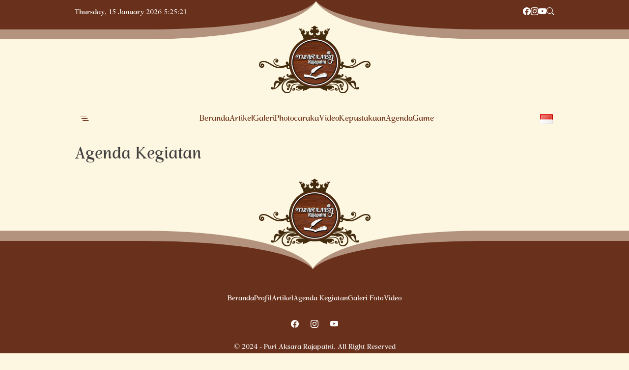

--- FILE ---
content_type: text/html; charset=UTF-8
request_url: https://rajapatni.com/agenda-kegiatan/
body_size: 15427
content:
<!doctype html>
<html lang="id-ID">
<head>
	<meta charset="UTF-8">
	<meta name="viewport" content="width=device-width, initial-scale=1">
	<link rel="profile" href="https://gmpg.org/xfn/11">

	<meta name='robots' content='index, follow, max-image-preview:large, max-snippet:-1, max-video-preview:-1' />
<link rel="alternate" href="https://rajapatni.com/agenda-kegiatan/" hreflang="id" />
<link rel="alternate" href="https://rajapatni.com/en/agenda-of-activities/" hreflang="en" />
<link rel="alternate" href="https://rajapatni.com/de/activiteitenagenda/" hreflang="de" />
<link rel="alternate" href="https://rajapatni.com/ja/%e8%ad%b0%e9%a1%8c/" hreflang="ja" />
<!-- Google tag (gtag.js) Consent Mode dataLayer added by Site Kit -->
<script id="google_gtagjs-js-consent-mode-data-layer">
window.dataLayer = window.dataLayer || [];function gtag(){dataLayer.push(arguments);}
gtag('consent', 'default', {"ad_personalization":"denied","ad_storage":"denied","ad_user_data":"denied","analytics_storage":"denied","functionality_storage":"denied","security_storage":"denied","personalization_storage":"denied","region":["AT","BE","BG","CH","CY","CZ","DE","DK","EE","ES","FI","FR","GB","GR","HR","HU","IE","IS","IT","LI","LT","LU","LV","MT","NL","NO","PL","PT","RO","SE","SI","SK"],"wait_for_update":500});
window._googlesitekitConsentCategoryMap = {"statistics":["analytics_storage"],"marketing":["ad_storage","ad_user_data","ad_personalization"],"functional":["functionality_storage","security_storage"],"preferences":["personalization_storage"]};
window._googlesitekitConsents = {"ad_personalization":"denied","ad_storage":"denied","ad_user_data":"denied","analytics_storage":"denied","functionality_storage":"denied","security_storage":"denied","personalization_storage":"denied","region":["AT","BE","BG","CH","CY","CZ","DE","DK","EE","ES","FI","FR","GB","GR","HR","HU","IE","IS","IT","LI","LT","LU","LV","MT","NL","NO","PL","PT","RO","SE","SI","SK"],"wait_for_update":500};
</script>
<!-- End Google tag (gtag.js) Consent Mode dataLayer added by Site Kit -->

	<!-- This site is optimized with the Yoast SEO plugin v25.3 - https://yoast.com/wordpress/plugins/seo/ -->
	<title>Agenda Kegiatan - Puri Aksara Rajapatni</title>
	<link rel="canonical" href="https://rajapatni.com/agenda-kegiatan/" />
	<meta property="og:locale" content="id_ID" />
	<meta property="og:locale:alternate" content="en_GB" />
	<meta property="og:locale:alternate" content="de_DE" />
	<meta property="og:locale:alternate" content="ja_JP" />
	<meta property="og:type" content="article" />
	<meta property="og:title" content="Agenda Kegiatan - Puri Aksara Rajapatni" />
	<meta property="og:url" content="https://rajapatni.com/agenda-kegiatan/" />
	<meta property="og:site_name" content="Puri Aksara Rajapatni" />
	<meta name="twitter:card" content="summary_large_image" />
	<script type="application/ld+json" class="yoast-schema-graph">{"@context":"https://schema.org","@graph":[{"@type":"WebPage","@id":"https://rajapatni.com/agenda-kegiatan/","url":"https://rajapatni.com/agenda-kegiatan/","name":"Agenda Kegiatan - Puri Aksara Rajapatni","isPartOf":{"@id":"https://rajapatni.com/#website"},"datePublished":"2024-02-09T19:34:29+00:00","breadcrumb":{"@id":"https://rajapatni.com/agenda-kegiatan/#breadcrumb"},"inLanguage":"id","potentialAction":[{"@type":"ReadAction","target":["https://rajapatni.com/agenda-kegiatan/"]}]},{"@type":"BreadcrumbList","@id":"https://rajapatni.com/agenda-kegiatan/#breadcrumb","itemListElement":[{"@type":"ListItem","position":1,"name":"Beranda","item":"https://rajapatni.com/"},{"@type":"ListItem","position":2,"name":"Agenda Kegiatan"}]},{"@type":"WebSite","@id":"https://rajapatni.com/#website","url":"https://rajapatni.com/","name":"Puri Aksara Rajapatni","description":"Aksara Nusantara Jatidiri Bangsa","publisher":{"@id":"https://rajapatni.com/#organization"},"potentialAction":[{"@type":"SearchAction","target":{"@type":"EntryPoint","urlTemplate":"https://rajapatni.com/?s={search_term_string}"},"query-input":{"@type":"PropertyValueSpecification","valueRequired":true,"valueName":"search_term_string"}}],"inLanguage":"id"},{"@type":"Organization","@id":"https://rajapatni.com/#organization","name":"Puri Aksara Rajapatni","url":"https://rajapatni.com/","logo":{"@type":"ImageObject","inLanguage":"id","@id":"https://rajapatni.com/#/schema/logo/image/","url":"https://rajapatni.com/wp-content/uploads/2024/02/logo-website-rajapatni.png","contentUrl":"https://rajapatni.com/wp-content/uploads/2024/02/logo-website-rajapatni.png","width":227,"height":138,"caption":"Puri Aksara Rajapatni"},"image":{"@id":"https://rajapatni.com/#/schema/logo/image/"}}]}</script>
	<!-- / Yoast SEO plugin. -->


<link rel='dns-prefetch' href='//cdnjs.cloudflare.com' />
<link rel='dns-prefetch' href='//cdn.jsdelivr.net' />
<link rel='dns-prefetch' href='//www.googletagmanager.com' />
<link rel='dns-prefetch' href='//fonts.googleapis.com' />
<link rel='dns-prefetch' href='//pagead2.googlesyndication.com' />
<link rel="alternate" type="application/rss+xml" title="Puri Aksara Rajapatni &raquo; Feed" href="https://rajapatni.com/feed/" />
<link rel="alternate" type="application/rss+xml" title="Puri Aksara Rajapatni &raquo; Umpan Komentar" href="https://rajapatni.com/comments/feed/" />
<link rel="alternate" title="oEmbed (JSON)" type="application/json+oembed" href="https://rajapatni.com/wp-json/oembed/1.0/embed?url=https%3A%2F%2Frajapatni.com%2Fagenda-kegiatan%2F" />
<link rel="alternate" title="oEmbed (XML)" type="text/xml+oembed" href="https://rajapatni.com/wp-json/oembed/1.0/embed?url=https%3A%2F%2Frajapatni.com%2Fagenda-kegiatan%2F&#038;format=xml" />
<style id='wp-img-auto-sizes-contain-inline-css'>
img:is([sizes=auto i],[sizes^="auto," i]){contain-intrinsic-size:3000px 1500px}
/*# sourceURL=wp-img-auto-sizes-contain-inline-css */
</style>
<style id='wp-emoji-styles-inline-css'>

	img.wp-smiley, img.emoji {
		display: inline !important;
		border: none !important;
		box-shadow: none !important;
		height: 1em !important;
		width: 1em !important;
		margin: 0 0.07em !important;
		vertical-align: -0.1em !important;
		background: none !important;
		padding: 0 !important;
	}
/*# sourceURL=wp-emoji-styles-inline-css */
</style>
<link rel='stylesheet' id='AdvertsClickTrackercss-css' href='https://rajapatni.com/wp-content/plugins/adverts-click-tracker/css/frontend.css?ver=6.9' media='all' />
<link rel='stylesheet' id='font-go-css' href='https://fonts.googleapis.com/css2?family=Oswald&#038;display=swap&#038;ver=6.9' media='all' />
<link rel='stylesheet' id='bootstrap-icon-css' href='https://cdn.jsdelivr.net/npm/bootstrap-icons@1.9.1/font/bootstrap-icons.css?ver=6.9' media='all' />
<link rel='stylesheet' id='bootstrap-min-css' href='https://cdn.jsdelivr.net/npm/bootstrap@5.3.2/dist/css/bootstrap.min.css?ver=6.9' media='all' />
<link rel='stylesheet' id='satriadev-style-css' href='https://rajapatni.com/wp-content/themes/rajapatni/style.css?ver=1.0.0' media='all' />
<link rel='stylesheet' id='slb_core-css' href='https://rajapatni.com/wp-content/plugins/simple-lightbox/client/css/app.css?ver=2.9.4' media='all' />
<script src="https://rajapatni.com/wp-includes/js/jquery/jquery.min.js?ver=3.7.1" id="jquery-core-js"></script>
<script src="https://rajapatni.com/wp-includes/js/jquery/jquery-migrate.min.js?ver=3.4.1" id="jquery-migrate-js"></script>
<script src="https://cdnjs.cloudflare.com/ajax/libs/jquery/3.4.1/jquery.min.js?ver=6.9" id="jquery-min-js"></script>
<script src="https://cdn.jsdelivr.net/npm/bootstrap@5.3.2/dist/js/bootstrap.bundle.min.js?ver=6.9" id="bootstrap-min-js"></script>
<script src="https://cdnjs.cloudflare.com/ajax/libs/jquery.sticky/1.0.4/jquery.sticky.js?ver=6.9" id="sticky-min-js"></script>
<script src="https://cdn.jsdelivr.net/npm/theia-sticky-sidebar@1.7.0/dist/theia-sticky-sidebar.min.js?ver=6.9" id="theia-min-js"></script>

<!-- Potongan tag Google (gtag.js) ditambahkan oleh Site Kit -->

<!-- Snippet Google Analytics telah ditambahkan oleh Site Kit -->
<script src="https://www.googletagmanager.com/gtag/js?id=GT-57V743SN" id="google_gtagjs-js" async></script>
<script id="google_gtagjs-js-after">
window.dataLayer = window.dataLayer || [];function gtag(){dataLayer.push(arguments);}
gtag("set","linker",{"domains":["rajapatni.com"]});
gtag("js", new Date());
gtag("set", "developer_id.dZTNiMT", true);
gtag("config", "GT-57V743SN", {"googlesitekit_post_type":"page"});
//# sourceURL=google_gtagjs-js-after
</script>

<!-- Potongan tag Google akhir (gtag.js) ditambahkan oleh Site Kit -->
<link rel="https://api.w.org/" href="https://rajapatni.com/wp-json/" /><link rel="alternate" title="JSON" type="application/json" href="https://rajapatni.com/wp-json/wp/v2/pages/28" /><link rel="EditURI" type="application/rsd+xml" title="RSD" href="https://rajapatni.com/xmlrpc.php?rsd" />
<meta name="generator" content="WordPress 6.9" />
<link rel='shortlink' href='https://rajapatni.com/?p=28' />
<meta name="generator" content="Site Kit by Google 1.155.0" />
<!-- Meta tag Google AdSense ditambahkan oleh Site Kit -->
<meta name="google-adsense-platform-account" content="ca-host-pub-2644536267352236">
<meta name="google-adsense-platform-domain" content="sitekit.withgoogle.com">
<!-- Akhir tag meta Google AdSense yang ditambahkan oleh Site Kit -->
<style id="custom-background-css">
body.custom-background { background-color: #fdf6e0; }
</style>
	
<!-- Snippet Google AdSense telah ditambahkan oleh Site Kit -->
<script async src="https://pagead2.googlesyndication.com/pagead/js/adsbygoogle.js?client=ca-pub-3737317105106692&amp;host=ca-host-pub-2644536267352236" crossorigin="anonymous"></script>

<!-- Snippet Google AdSense penutup telah ditambahkan oleh Site Kit -->
<link rel="icon" href="https://rajapatni.com/wp-content/uploads/2024/02/cropped-icon-rajapatni-32x32.webp" sizes="32x32" />
<link rel="icon" href="https://rajapatni.com/wp-content/uploads/2024/02/cropped-icon-rajapatni-192x192.webp" sizes="192x192" />
<link rel="apple-touch-icon" href="https://rajapatni.com/wp-content/uploads/2024/02/cropped-icon-rajapatni-180x180.webp" />
<meta name="msapplication-TileImage" content="https://rajapatni.com/wp-content/uploads/2024/02/cropped-icon-rajapatni-270x270.webp" />

	<style>
		
		@media (min-width: 992px) {
			.container, .container-lg, .container-md, .container-sm, .container-xl, .container-xxl {
				max-width: 860px;
			}
		}
		@media (min-width: 1200px) {
			.container, .container-lg, .container-md, .container-sm, .container-xl, .container-xxl {
				max-width: 1000px;
			}
		}
		@media (min-width: 1400px) {
			.container, .container-lg, .container-md, .container-sm, .container-xl, .container-xxl {
				max-width: 1100px;
			}
		}
	</style>
<style id='global-styles-inline-css'>
:root{--wp--preset--aspect-ratio--square: 1;--wp--preset--aspect-ratio--4-3: 4/3;--wp--preset--aspect-ratio--3-4: 3/4;--wp--preset--aspect-ratio--3-2: 3/2;--wp--preset--aspect-ratio--2-3: 2/3;--wp--preset--aspect-ratio--16-9: 16/9;--wp--preset--aspect-ratio--9-16: 9/16;--wp--preset--color--black: #000000;--wp--preset--color--cyan-bluish-gray: #abb8c3;--wp--preset--color--white: #ffffff;--wp--preset--color--pale-pink: #f78da7;--wp--preset--color--vivid-red: #cf2e2e;--wp--preset--color--luminous-vivid-orange: #ff6900;--wp--preset--color--luminous-vivid-amber: #fcb900;--wp--preset--color--light-green-cyan: #7bdcb5;--wp--preset--color--vivid-green-cyan: #00d084;--wp--preset--color--pale-cyan-blue: #8ed1fc;--wp--preset--color--vivid-cyan-blue: #0693e3;--wp--preset--color--vivid-purple: #9b51e0;--wp--preset--gradient--vivid-cyan-blue-to-vivid-purple: linear-gradient(135deg,rgb(6,147,227) 0%,rgb(155,81,224) 100%);--wp--preset--gradient--light-green-cyan-to-vivid-green-cyan: linear-gradient(135deg,rgb(122,220,180) 0%,rgb(0,208,130) 100%);--wp--preset--gradient--luminous-vivid-amber-to-luminous-vivid-orange: linear-gradient(135deg,rgb(252,185,0) 0%,rgb(255,105,0) 100%);--wp--preset--gradient--luminous-vivid-orange-to-vivid-red: linear-gradient(135deg,rgb(255,105,0) 0%,rgb(207,46,46) 100%);--wp--preset--gradient--very-light-gray-to-cyan-bluish-gray: linear-gradient(135deg,rgb(238,238,238) 0%,rgb(169,184,195) 100%);--wp--preset--gradient--cool-to-warm-spectrum: linear-gradient(135deg,rgb(74,234,220) 0%,rgb(151,120,209) 20%,rgb(207,42,186) 40%,rgb(238,44,130) 60%,rgb(251,105,98) 80%,rgb(254,248,76) 100%);--wp--preset--gradient--blush-light-purple: linear-gradient(135deg,rgb(255,206,236) 0%,rgb(152,150,240) 100%);--wp--preset--gradient--blush-bordeaux: linear-gradient(135deg,rgb(254,205,165) 0%,rgb(254,45,45) 50%,rgb(107,0,62) 100%);--wp--preset--gradient--luminous-dusk: linear-gradient(135deg,rgb(255,203,112) 0%,rgb(199,81,192) 50%,rgb(65,88,208) 100%);--wp--preset--gradient--pale-ocean: linear-gradient(135deg,rgb(255,245,203) 0%,rgb(182,227,212) 50%,rgb(51,167,181) 100%);--wp--preset--gradient--electric-grass: linear-gradient(135deg,rgb(202,248,128) 0%,rgb(113,206,126) 100%);--wp--preset--gradient--midnight: linear-gradient(135deg,rgb(2,3,129) 0%,rgb(40,116,252) 100%);--wp--preset--font-size--small: 13px;--wp--preset--font-size--medium: 20px;--wp--preset--font-size--large: 36px;--wp--preset--font-size--x-large: 42px;--wp--preset--spacing--20: 0.44rem;--wp--preset--spacing--30: 0.67rem;--wp--preset--spacing--40: 1rem;--wp--preset--spacing--50: 1.5rem;--wp--preset--spacing--60: 2.25rem;--wp--preset--spacing--70: 3.38rem;--wp--preset--spacing--80: 5.06rem;--wp--preset--shadow--natural: 6px 6px 9px rgba(0, 0, 0, 0.2);--wp--preset--shadow--deep: 12px 12px 50px rgba(0, 0, 0, 0.4);--wp--preset--shadow--sharp: 6px 6px 0px rgba(0, 0, 0, 0.2);--wp--preset--shadow--outlined: 6px 6px 0px -3px rgb(255, 255, 255), 6px 6px rgb(0, 0, 0);--wp--preset--shadow--crisp: 6px 6px 0px rgb(0, 0, 0);}:where(.is-layout-flex){gap: 0.5em;}:where(.is-layout-grid){gap: 0.5em;}body .is-layout-flex{display: flex;}.is-layout-flex{flex-wrap: wrap;align-items: center;}.is-layout-flex > :is(*, div){margin: 0;}body .is-layout-grid{display: grid;}.is-layout-grid > :is(*, div){margin: 0;}:where(.wp-block-columns.is-layout-flex){gap: 2em;}:where(.wp-block-columns.is-layout-grid){gap: 2em;}:where(.wp-block-post-template.is-layout-flex){gap: 1.25em;}:where(.wp-block-post-template.is-layout-grid){gap: 1.25em;}.has-black-color{color: var(--wp--preset--color--black) !important;}.has-cyan-bluish-gray-color{color: var(--wp--preset--color--cyan-bluish-gray) !important;}.has-white-color{color: var(--wp--preset--color--white) !important;}.has-pale-pink-color{color: var(--wp--preset--color--pale-pink) !important;}.has-vivid-red-color{color: var(--wp--preset--color--vivid-red) !important;}.has-luminous-vivid-orange-color{color: var(--wp--preset--color--luminous-vivid-orange) !important;}.has-luminous-vivid-amber-color{color: var(--wp--preset--color--luminous-vivid-amber) !important;}.has-light-green-cyan-color{color: var(--wp--preset--color--light-green-cyan) !important;}.has-vivid-green-cyan-color{color: var(--wp--preset--color--vivid-green-cyan) !important;}.has-pale-cyan-blue-color{color: var(--wp--preset--color--pale-cyan-blue) !important;}.has-vivid-cyan-blue-color{color: var(--wp--preset--color--vivid-cyan-blue) !important;}.has-vivid-purple-color{color: var(--wp--preset--color--vivid-purple) !important;}.has-black-background-color{background-color: var(--wp--preset--color--black) !important;}.has-cyan-bluish-gray-background-color{background-color: var(--wp--preset--color--cyan-bluish-gray) !important;}.has-white-background-color{background-color: var(--wp--preset--color--white) !important;}.has-pale-pink-background-color{background-color: var(--wp--preset--color--pale-pink) !important;}.has-vivid-red-background-color{background-color: var(--wp--preset--color--vivid-red) !important;}.has-luminous-vivid-orange-background-color{background-color: var(--wp--preset--color--luminous-vivid-orange) !important;}.has-luminous-vivid-amber-background-color{background-color: var(--wp--preset--color--luminous-vivid-amber) !important;}.has-light-green-cyan-background-color{background-color: var(--wp--preset--color--light-green-cyan) !important;}.has-vivid-green-cyan-background-color{background-color: var(--wp--preset--color--vivid-green-cyan) !important;}.has-pale-cyan-blue-background-color{background-color: var(--wp--preset--color--pale-cyan-blue) !important;}.has-vivid-cyan-blue-background-color{background-color: var(--wp--preset--color--vivid-cyan-blue) !important;}.has-vivid-purple-background-color{background-color: var(--wp--preset--color--vivid-purple) !important;}.has-black-border-color{border-color: var(--wp--preset--color--black) !important;}.has-cyan-bluish-gray-border-color{border-color: var(--wp--preset--color--cyan-bluish-gray) !important;}.has-white-border-color{border-color: var(--wp--preset--color--white) !important;}.has-pale-pink-border-color{border-color: var(--wp--preset--color--pale-pink) !important;}.has-vivid-red-border-color{border-color: var(--wp--preset--color--vivid-red) !important;}.has-luminous-vivid-orange-border-color{border-color: var(--wp--preset--color--luminous-vivid-orange) !important;}.has-luminous-vivid-amber-border-color{border-color: var(--wp--preset--color--luminous-vivid-amber) !important;}.has-light-green-cyan-border-color{border-color: var(--wp--preset--color--light-green-cyan) !important;}.has-vivid-green-cyan-border-color{border-color: var(--wp--preset--color--vivid-green-cyan) !important;}.has-pale-cyan-blue-border-color{border-color: var(--wp--preset--color--pale-cyan-blue) !important;}.has-vivid-cyan-blue-border-color{border-color: var(--wp--preset--color--vivid-cyan-blue) !important;}.has-vivid-purple-border-color{border-color: var(--wp--preset--color--vivid-purple) !important;}.has-vivid-cyan-blue-to-vivid-purple-gradient-background{background: var(--wp--preset--gradient--vivid-cyan-blue-to-vivid-purple) !important;}.has-light-green-cyan-to-vivid-green-cyan-gradient-background{background: var(--wp--preset--gradient--light-green-cyan-to-vivid-green-cyan) !important;}.has-luminous-vivid-amber-to-luminous-vivid-orange-gradient-background{background: var(--wp--preset--gradient--luminous-vivid-amber-to-luminous-vivid-orange) !important;}.has-luminous-vivid-orange-to-vivid-red-gradient-background{background: var(--wp--preset--gradient--luminous-vivid-orange-to-vivid-red) !important;}.has-very-light-gray-to-cyan-bluish-gray-gradient-background{background: var(--wp--preset--gradient--very-light-gray-to-cyan-bluish-gray) !important;}.has-cool-to-warm-spectrum-gradient-background{background: var(--wp--preset--gradient--cool-to-warm-spectrum) !important;}.has-blush-light-purple-gradient-background{background: var(--wp--preset--gradient--blush-light-purple) !important;}.has-blush-bordeaux-gradient-background{background: var(--wp--preset--gradient--blush-bordeaux) !important;}.has-luminous-dusk-gradient-background{background: var(--wp--preset--gradient--luminous-dusk) !important;}.has-pale-ocean-gradient-background{background: var(--wp--preset--gradient--pale-ocean) !important;}.has-electric-grass-gradient-background{background: var(--wp--preset--gradient--electric-grass) !important;}.has-midnight-gradient-background{background: var(--wp--preset--gradient--midnight) !important;}.has-small-font-size{font-size: var(--wp--preset--font-size--small) !important;}.has-medium-font-size{font-size: var(--wp--preset--font-size--medium) !important;}.has-large-font-size{font-size: var(--wp--preset--font-size--large) !important;}.has-x-large-font-size{font-size: var(--wp--preset--font-size--x-large) !important;}
/*# sourceURL=global-styles-inline-css */
</style>
</head>

<body class="wp-singular page-template-default page page-id-28 custom-background wp-custom-logo wp-theme-rajapatni m-0 p-0">
<div id="page" class="site">
	<a class="skip-link screen-reader-text" href="#primary">Skip to content</a>


	<header id="masthead" class="site-header">
		<div class="custom-shape-divider-top-1708201665">
			<svg data-name="Layer 1" xmlns="http://www.w3.org/2000/svg" viewBox="0 0 1200 120" preserveAspectRatio="none">
				<path d="M1200,0H0V120H281.94C572.9,116.24,602.45,3.86,602.45,3.86h0S632,116.24,923,120h277Z" class="shape-fill"></path>
			</svg>
		</div>
		<div class="custom-shape-divider-top-1708196928">
			<svg data-name="Layer 1" xmlns="http://www.w3.org/2000/svg" viewBox="0 0 1200 120" preserveAspectRatio="none">
				<path d="M1200,0H0V120H281.94C572.9,116.24,602.45,3.86,602.45,3.86h0S632,116.24,923,120h277Z" class="shape-fill"></path>
			</svg>
		</div> 

		<div class="main-header">
			<div class="container">
				<div class="site-top text-white">
					<div class=" py-2">
						<div class="d-flex align-items-center justify-content-between">
							<div class="col-auto">
								<article id="kalender_widget-5" class="widget-odd widget-last widget-first widget-1 widget widget_kalender_widget m-0">				<div id="waktu" class="small"></div>
				<script>
					function display_time_english() {
						var waktuElem = document.getElementById("waktu");

						function updateTime() {
							var now = new Date();
							var days = ["Sunday", "Monday", "Tuesday", "Wednesday", "Thursday", "Friday", "Saturday"];
							var months = ["January", "February", "March", "April", "May", "June", "July", "August", "September", "October", "November", "December"];
							var dayOfWeek = days[now.getDay()];
							var dayOfMonth = now.getDate();
							var month = months[now.getMonth()];
							var year = now.getFullYear();
							var hours = now.getHours();
							var minutes = now.getMinutes();
							var seconds = now.getSeconds();
							
							var waktuString = "<span class='d-none d-md-inline-block'>" + dayOfWeek + ",</span> " + dayOfMonth + " " + month + " " + year + " <span class='d-none d-sm-inline-block'> " + hours + ":" + (minutes < 10 ? "0" : "") + minutes + ":" + (seconds < 10 ? "0" : "") + seconds + "</span>";
							waktuElem.innerHTML = waktuString;
						}
						updateTime();
						setInterval(updateTime, 1000);
					}
					display_time_english();
				</script>
				</article> 
							</div>
							<div class="col-auto">
								<div class="d-flex gap-3 gap-sm-4">
									<div class="sosmed-header d-flex gap-3 gap-sm-4 align-items-center justify-content-center">
										<a class="px-0 btn btn-dark bg-transparent border-0" href=""> <i class="bi bi-facebook "></i> </a>
										<a class="px-0 btn btn-dark bg-transparent border-0" href=""> <i class="bi bi-instagram "></i> </a>
										<a class="px-0 btn btn-dark bg-transparent border-0" href=""> <i class="bi bi-youtube "></i> </a>
									</div>
									<div class="dropdown dropdown-search-header">
										<button class="px-0 btn btn-default border-0 dropdown-toggle_" id="header-btn-search" type="button" data-bs-auto-close="inside" data-bs-toggle="dropdown" aria-expanded="false">
											<i id="header-search-icon" class="bi bi-search text-light"></i>
										</button>
										<div class="dropdown-menu dropdown-menu-end p-2" style="width:250px;">
											<div class="widget widget_search"><form role="search" method="get" class="search-form" action="https://rajapatni.com/">
				<label>
					<span class="screen-reader-text">Cari untuk:</span>
					<input type="search" class="search-field" placeholder="Cari &hellip;" value="" name="s" />
				</label>
				<input type="submit" class="search-submit" value="Cari" />
			</form></div>										</div>
									</div>
                                    <!--<button class="btn btn-default text-light px-0 bg-transparent border-0" type="button" data-bs-toggle="offcanvas" data-bs-target="#offcanvasGame" aria-controls="offcanvasExample">-->
                                    <!--    Game-->
                                    <!--</button>-->
								</div>
							</div>
						</div>
					</div>
				</div>
				<div class="site-branding text-center mt-0 mb-4">
					<a href="https://rajapatni.com/" class="custom-logo-link" rel="home"><img width="227" height="138" src="https://rajapatni.com/wp-content/uploads/2024/02/logo-website-rajapatni.png" class="custom-logo" alt="Puri Aksara Rajapatni" decoding="async" /></a>				</div>
			</div>
			<div class="site-menu py-2 fixed-menu">
				<div class="container">
					<div class="d-flex align-items-center">
						<div class="col-auto">
							<a class="border-0 d-flex align-items-center justify-content-center" id="header-btn-menu-canvas" data-bs-toggle="offcanvas" href="#offcanvasExample" role="button" aria-controls="offcanvasExample" style=" height: 40px; width: 40px;">
								<i id="header-list-icon" class="bi bi-list-nested" style="line-height: 0;"></i>
							</a>
						</div>
						<div class="col d-flex flex-column overflow-hidden">
							<div class="position-relative">
								<h3 class="site-title m-0 text-center w-auto position-absolute translate-middle "><a href="https://rajapatni.com/" rel="home">Puri Aksara Rajapatni</a></h3>
								<nav id="site-navigation" class="main-navigation d-none d-xl-block">
									<div class="menu-menu-1-container"><ul id="primary-menu" class="menu"><li id="menu-item-18" class="menu-item menu-item-type-post_type menu-item-object-page menu-item-home menu-item-18"><a href="https://rajapatni.com/">Beranda</a></li>
<li id="menu-item-27" class="menu-item menu-item-type-post_type menu-item-object-page menu-item-27"><a href="https://rajapatni.com/artikel/">Artikel</a></li>
<li id="menu-item-256" class="menu-item menu-item-type-post_type menu-item-object-page menu-item-256"><a href="https://rajapatni.com/galeri-foto/">Galeri</a></li>
<li id="menu-item-104" class="menu-item menu-item-type-custom menu-item-object-custom menu-item-104"><a href="#">Photocaraka</a></li>
<li id="menu-item-35" class="menu-item menu-item-type-post_type menu-item-object-page menu-item-35"><a href="https://rajapatni.com/video-galeri/">Video</a></li>
<li id="menu-item-683" class="menu-item menu-item-type-post_type_archive menu-item-object-kepustakaan menu-item-683"><a href="https://rajapatni.com/kepustakaan/">Kepustakaan</a></li>
<li id="menu-item-30" class="menu-item menu-item-type-post_type menu-item-object-page current-menu-item page_item page-item-28 current_page_item menu-item-30"><a href="https://rajapatni.com/agenda-kegiatan/" aria-current="page">Agenda</a></li>
<li id="menu-item-105" class="menu-item menu-item-type-custom menu-item-object-custom menu-item-105"><a href="https://rajapatni.com/game/">Game</a></li>
</ul></div>								</nav>
							</div>
						</div>
						<div class="col-auto">
							    <div class=""><section id="polylang-2" class="widget-odd widget-last widget-first widget-1 widget widget_polylang"><div class="dropdown"><button class="dropbtn" id="selectedLanguage"></button><div class="dropdown-content"><ul>
	<li class="lang-item lang-item-2 lang-item-id current-lang lang-item-first"><a lang="id-ID" hreflang="id-ID" href="https://rajapatni.com/agenda-kegiatan/" aria-current="true"><img src="[data-uri]" alt="Bahasa Indonesia" width="16" height="11" style="width: 16px; height: 11px;" /></a></li>
	<li class="lang-item lang-item-9 lang-item-en"><a lang="en-GB" hreflang="en-GB" href="https://rajapatni.com/en/agenda-of-activities/"><img src="[data-uri]" alt="English" width="16" height="11" style="width: 16px; height: 11px;" /></a></li>
	<li class="lang-item lang-item-27 lang-item-de"><a lang="de-DE" hreflang="de-DE" href="https://rajapatni.com/de/activiteitenagenda/"><img src="[data-uri]" alt="Deutsch" width="16" height="11" style="width: 16px; height: 11px;" /></a></li>
	<li class="lang-item lang-item-94 lang-item-ja"><a lang="ja" hreflang="ja" href="https://rajapatni.com/ja/%e8%ad%b0%e9%a1%8c/"><img src="[data-uri]" alt="日本語" width="16" height="11" style="width: 16px; height: 11px;" /></a></li>
</ul>
</div></div></section></div>
 						</div>
					</div>
				</div>
			</div>
		</div>
	</header>
    
	<main id="primary" class="site-main container">

		
		
<article id="post-28" class="post-28 page type-page status-publish hentry">
	<header class="entry-header">
		<h1 class="entry-title">Agenda Kegiatan</h1>	</header><!-- .entry-header -->

	
	<div class="entry-content">
			</div><!-- .entry-content -->

	</article><!-- #post-28 -->

	</main><!-- #main -->


	<footer id="colophon" class="site-footer position-relative">
		<style>
			.custom-shape-divider-bottom-1708361758 {
				position: absolute;
				bottom: 0;
				left: 0;
				width: 100%;
				overflow: hidden;
				line-height: 0;
				transform: rotate(180deg);
			}

			.custom-shape-divider-bottom-1708361758 svg {
				position: relative;
				display: block;
				width: calc(100% + 1.3px);
				height: 80px;
			}

			.custom-shape-divider-bottom-1708361758 .shape-fill {
				fill: #B3937E;
			}
			.custom-shape-divider-bottom-1708361679 {
				position: absolute;
				bottom: -1px;
				left: 0;
				width: 100%;
				overflow: hidden;
				line-height: 0;
				transform: rotate(180deg);
			}

			.custom-shape-divider-bottom-1708361679 svg {
				position: relative;
				display: block;
				width: calc(100% + 1.3px);
				height: 60px;
			}

			.custom-shape-divider-bottom-1708361679 .shape-fill {
				fill: #69301B;
			}

			
			@media only screen and (max-width: 1024px) {
				.custom-shape-divider-bottom-1708361758 svg {
					height: 60px;
				}
				.custom-shape-divider-bottom-1708361679 svg {
					height: 45px;
				}
			}
		</style>

		<div class="position-relative">
			<div class="site-branding-footer text-center pb-5">
				<a href="https://rajapatni.com/" class="custom-logo-link" rel="home"><img width="227" height="138" src="https://rajapatni.com/wp-content/uploads/2024/02/logo-website-rajapatni.png" class="custom-logo" alt="Puri Aksara Rajapatni" decoding="async" /></a>			</div>
			<div class="custom-shape-divider-bottom-1708361758">
				<svg data-name="Layer 1" xmlns="http://www.w3.org/2000/svg" viewBox="0 0 1200 120" preserveAspectRatio="none">
					<path d="M1200,0H0V120H281.94C572.9,116.24,602.45,3.86,602.45,3.86h0S632,116.24,923,120h277Z" class="shape-fill"></path>
				</svg>
			</div>
			<div class="custom-shape-divider-bottom-1708361679">
				<svg data-name="Layer 1" xmlns="http://www.w3.org/2000/svg" viewBox="0 0 1200 120" preserveAspectRatio="none">
					<path d="M1200,0H0V120H281.94C572.9,116.24,602.45,3.86,602.45,3.86h0S632,116.24,923,120h277Z" class="shape-fill"></path>
				</svg>
			</div>
		</div>

		<div class="bottom py-5" style="background:#69301b;">
			<div class="container"></div>

			<div class="container">

				<div class="menu-footer">
										<div class="menu-menu-footer-1-container"><ul id="footer-menu" class="menu"><li id="menu-item-306" class="menu-item menu-item-type-post_type menu-item-object-page menu-item-home menu-item-306"><a href="https://rajapatni.com/">Beranda</a></li>
<li id="menu-item-310" class="menu-item menu-item-type-post_type menu-item-object-page menu-item-310"><a href="https://rajapatni.com/profil/">Profil</a></li>
<li id="menu-item-307" class="menu-item menu-item-type-post_type menu-item-object-page menu-item-307"><a href="https://rajapatni.com/artikel/">Artikel</a></li>
<li id="menu-item-308" class="menu-item menu-item-type-post_type menu-item-object-page current-menu-item page_item page-item-28 current_page_item menu-item-308"><a href="https://rajapatni.com/agenda-kegiatan/" aria-current="page">Agenda Kegiatan</a></li>
<li id="menu-item-309" class="menu-item menu-item-type-post_type menu-item-object-page menu-item-309"><a href="https://rajapatni.com/galeri-foto/">Galeri Foto</a></li>
<li id="menu-item-311" class="menu-item menu-item-type-post_type menu-item-object-page menu-item-311"><a href="https://rajapatni.com/video-galeri/">Video</a></li>
</ul></div>				</div>

				<div class="sosmed-footer d-flex align-items-center justify-content-center mb-3">
					<a class="btn btn-dark bg-transparent border-0" href="https://web.facebook.com/profile.php?id=61554715236865" target="_blank"> <i class="bi bi-facebook "></i> </a>
					<a class="btn btn-dark bg-transparent border-0" href=""> <i class="bi bi-instagram "></i> </a>
					<a class="btn btn-dark bg-transparent border-0" href=""> <i class="bi bi-youtube "></i> </a>
				</div>

				<div class="site-info small text-center text-light">
					© 2024 - Puri Aksara Rajapatni. All Right Reserved
					<!-- <a href=""> -->
											<!-- </a> -->
					<!-- <span class="sep"> | </span> -->
										</div>
			</div>
		</div>


	</footer>

	<div class="offcanvas offcanvas-end" data-bs-backdrop="static" tabindex="-1" id="offcanvasExample" aria-labelledby="staticBackdropLabel">
		<!-- <div class="offcanvas-header">
			<h5 class="offcan  vas-title" id="offcanvasExampleLabel">Offcanvas</h5>
			
		</div> -->
		<div class="offcanvas-body">
			<div class="site-branding-canvas text-center mb-5">
				<a href="https://rajapatni.com/" class="custom-logo-link" rel="home"><img width="227" height="138" src="https://rajapatni.com/wp-content/uploads/2024/02/logo-website-rajapatni.png" class="custom-logo" alt="Puri Aksara Rajapatni" decoding="async" /></a>				<button id="header-btn-menu-close-canvas" type="button" class="btn-close position-absolute top-0 end-0 m-3" data-bs-dismiss="offcanvas" aria-label="Close"></button>
			</div>
			<div class="widget-search-canvas text-center mb-5">
				<div class="widget widget_search"><form role="search" method="get" class="search-form" action="https://rajapatni.com/">
				<label>
					<span class="screen-reader-text">Cari untuk:</span>
					<input type="search" class="search-field" placeholder="Cari &hellip;" value="" name="s" />
				</label>
				<input type="submit" class="search-submit" value="Cari" />
			</form></div>			</div> 
			<div class="menu-canvas mb-5 text-center">
				<div class="menu-menu-1-container"><ul id="primary-menu" class="menu"><li class="menu-item menu-item-type-post_type menu-item-object-page menu-item-home menu-item-18"><a href="https://rajapatni.com/">Beranda</a></li>
<li class="menu-item menu-item-type-post_type menu-item-object-page menu-item-27"><a href="https://rajapatni.com/artikel/">Artikel</a></li>
<li class="menu-item menu-item-type-post_type menu-item-object-page menu-item-256"><a href="https://rajapatni.com/galeri-foto/">Galeri</a></li>
<li class="menu-item menu-item-type-custom menu-item-object-custom menu-item-104"><a href="#">Photocaraka</a></li>
<li class="menu-item menu-item-type-post_type menu-item-object-page menu-item-35"><a href="https://rajapatni.com/video-galeri/">Video</a></li>
<li class="menu-item menu-item-type-post_type_archive menu-item-object-kepustakaan menu-item-683"><a href="https://rajapatni.com/kepustakaan/">Kepustakaan</a></li>
<li class="menu-item menu-item-type-post_type menu-item-object-page current-menu-item page_item page-item-28 current_page_item menu-item-30"><a href="https://rajapatni.com/agenda-kegiatan/" aria-current="page">Agenda</a></li>
<li class="menu-item menu-item-type-custom menu-item-object-custom menu-item-105"><a href="https://rajapatni.com/game/">Game</a></li>
</ul></div>			</div>
		</div>

		<div class="offcanvas-footer sosmed-canvas text-center">
			<a class="btn btn- bg-transparent border-0" href="https://web.facebook.com/profile.php?id=61554715236865" target="_blank"> <i class="bi bi-facebook "></i> </a>
			<a class="btn btn- bg-transparent border-0" href="" target=""> <i class="bi bi-instagram "></i> </a>
			<a class="btn btn- bg-transparent border-0" href="" target=""> <i class="bi bi-youtube "></i> </a>
		</div>
	</div>
	
	

    <div class="offcanvas offcanvas-end" data-bs-backdrop="static" tabindex="-1" id="offcanvasGame" aria-labelledby="staticBackdropLabel">
        <div class="offcanvas-body h-100 p-0 overflow-hidden">
            <button type="button" class="btn-close position-absolute p-3 bg-light mt-2 ms-2" data-bs-dismiss="offcanvas" aria-label="Close"></button>
            <iframe src="https://rajapatni.com/game-scrablle/" frameborder="0" width="100%" height="100%"></iframe>
        </div>
    </div>
</div>

<script type="speculationrules">
{"prefetch":[{"source":"document","where":{"and":[{"href_matches":"/*"},{"not":{"href_matches":["/wp-*.php","/wp-admin/*","/wp-content/uploads/*","/wp-content/*","/wp-content/plugins/*","/wp-content/themes/rajapatni/*","/*\\?(.+)"]}},{"not":{"selector_matches":"a[rel~=\"nofollow\"]"}},{"not":{"selector_matches":".no-prefetch, .no-prefetch a"}}]},"eagerness":"conservative"}]}
</script>
		<script type="text/javascript" >
		jQuery(function ($) {

			$( '#link_count a' ).on( 'click', function() {
				var ajax_options = {
					action: 'advert_click_counter',
					nonce: '934def523e',
					ajaxurl: 'https://rajapatni.com/wp-admin/admin-ajax.php',
					post_id: $( this ).attr( "id" )
				};			
				
				var href = $( this ).attr( "href" );
				var redirectWindow = window.open(href, '_blank');   
				$.post( ajax_options.ajaxurl, ajax_options, function(data) {
					redirectWindow.location;
					//alert(data);
				});
				return false;
			});
		});
		</script>
	<script id="AdvertsClickTrackerjs-js-extra">
var AdvertsClickTracker = {"plugin_url":"https://rajapatni.com/wp-content/plugins/adverts-click-tracker","siteUrl":"https://rajapatni.com","plugin_wrapper":"AdvertsClickTracker"};
//# sourceURL=AdvertsClickTrackerjs-js-extra
</script>
<script src="https://rajapatni.com/wp-content/plugins/adverts-click-tracker/js/frontend.js" id="AdvertsClickTrackerjs-js"></script>
<script src="https://rajapatni.com/wp-content/themes/rajapatni/js/navigation.js?ver=1.0.0" id="satriadev-navigation-js"></script>
<script src="https://rajapatni.com/wp-content/plugins/google-site-kit/dist/assets/js/googlesitekit-consent-mode-8917f4bdb6ac659920cf.js" id="googlesitekit-consent-mode-js"></script>
<script id="wp-emoji-settings" type="application/json">
{"baseUrl":"https://s.w.org/images/core/emoji/17.0.2/72x72/","ext":".png","svgUrl":"https://s.w.org/images/core/emoji/17.0.2/svg/","svgExt":".svg","source":{"concatemoji":"https://rajapatni.com/wp-includes/js/wp-emoji-release.min.js?ver=6.9"}}
</script>
<script type="module">
/*! This file is auto-generated */
const a=JSON.parse(document.getElementById("wp-emoji-settings").textContent),o=(window._wpemojiSettings=a,"wpEmojiSettingsSupports"),s=["flag","emoji"];function i(e){try{var t={supportTests:e,timestamp:(new Date).valueOf()};sessionStorage.setItem(o,JSON.stringify(t))}catch(e){}}function c(e,t,n){e.clearRect(0,0,e.canvas.width,e.canvas.height),e.fillText(t,0,0);t=new Uint32Array(e.getImageData(0,0,e.canvas.width,e.canvas.height).data);e.clearRect(0,0,e.canvas.width,e.canvas.height),e.fillText(n,0,0);const a=new Uint32Array(e.getImageData(0,0,e.canvas.width,e.canvas.height).data);return t.every((e,t)=>e===a[t])}function p(e,t){e.clearRect(0,0,e.canvas.width,e.canvas.height),e.fillText(t,0,0);var n=e.getImageData(16,16,1,1);for(let e=0;e<n.data.length;e++)if(0!==n.data[e])return!1;return!0}function u(e,t,n,a){switch(t){case"flag":return n(e,"\ud83c\udff3\ufe0f\u200d\u26a7\ufe0f","\ud83c\udff3\ufe0f\u200b\u26a7\ufe0f")?!1:!n(e,"\ud83c\udde8\ud83c\uddf6","\ud83c\udde8\u200b\ud83c\uddf6")&&!n(e,"\ud83c\udff4\udb40\udc67\udb40\udc62\udb40\udc65\udb40\udc6e\udb40\udc67\udb40\udc7f","\ud83c\udff4\u200b\udb40\udc67\u200b\udb40\udc62\u200b\udb40\udc65\u200b\udb40\udc6e\u200b\udb40\udc67\u200b\udb40\udc7f");case"emoji":return!a(e,"\ud83e\u1fac8")}return!1}function f(e,t,n,a){let r;const o=(r="undefined"!=typeof WorkerGlobalScope&&self instanceof WorkerGlobalScope?new OffscreenCanvas(300,150):document.createElement("canvas")).getContext("2d",{willReadFrequently:!0}),s=(o.textBaseline="top",o.font="600 32px Arial",{});return e.forEach(e=>{s[e]=t(o,e,n,a)}),s}function r(e){var t=document.createElement("script");t.src=e,t.defer=!0,document.head.appendChild(t)}a.supports={everything:!0,everythingExceptFlag:!0},new Promise(t=>{let n=function(){try{var e=JSON.parse(sessionStorage.getItem(o));if("object"==typeof e&&"number"==typeof e.timestamp&&(new Date).valueOf()<e.timestamp+604800&&"object"==typeof e.supportTests)return e.supportTests}catch(e){}return null}();if(!n){if("undefined"!=typeof Worker&&"undefined"!=typeof OffscreenCanvas&&"undefined"!=typeof URL&&URL.createObjectURL&&"undefined"!=typeof Blob)try{var e="postMessage("+f.toString()+"("+[JSON.stringify(s),u.toString(),c.toString(),p.toString()].join(",")+"));",a=new Blob([e],{type:"text/javascript"});const r=new Worker(URL.createObjectURL(a),{name:"wpTestEmojiSupports"});return void(r.onmessage=e=>{i(n=e.data),r.terminate(),t(n)})}catch(e){}i(n=f(s,u,c,p))}t(n)}).then(e=>{for(const n in e)a.supports[n]=e[n],a.supports.everything=a.supports.everything&&a.supports[n],"flag"!==n&&(a.supports.everythingExceptFlag=a.supports.everythingExceptFlag&&a.supports[n]);var t;a.supports.everythingExceptFlag=a.supports.everythingExceptFlag&&!a.supports.flag,a.supports.everything||((t=a.source||{}).concatemoji?r(t.concatemoji):t.wpemoji&&t.twemoji&&(r(t.twemoji),r(t.wpemoji)))});
//# sourceURL=https://rajapatni.com/wp-includes/js/wp-emoji-loader.min.js
</script>
<script type="text/javascript" id="slb_context">/* <![CDATA[ */if ( !!window.jQuery ) {(function($){$(document).ready(function(){if ( !!window.SLB ) { {$.extend(SLB, {"context":["public","user_guest"]});} }})})(jQuery);}/* ]]> */</script>





<script>
	// Ambil tombol pencarian dan ikonnya
	var headersearchButton = document.getElementById("header-btn-search");
	var headersearchIcon = document.getElementById("header-search-icon");
	
	var headermenulistButton = document.getElementById("header-btn-menu-canvas");
	var headermenucloselistButton = document.getElementById("header-btn-menu-close-canvas");
	var headermenulistIcon = document.getElementById("header-list-icon");
	
	headermenulistButton.addEventListener("click", function() {
		// Periksa apakah ikon memiliki kelas bi-search atau bi-x
		if (headermenulistIcon.classList.contains("bi-list-nested")) {
			// Jika memiliki kelas bi-search, ubah menjadi bi-x
			headermenulistIcon.classList.remove("bi-list-nested");
			headermenulistIcon.classList.add("bi-x-lg");
		} else {
			// Jika memiliki kelas bi-x, ubah menjadi bi-search
			headermenulistIcon.classList.remove("bi-x-lg");
			headermenulistIcon.classList.add("bi-list-nested");
		}
	});
	headermenucloselistButton.addEventListener("click", function() {
		// Periksa apakah ikon memiliki kelas bi-search atau bi-x
		if (headermenulistIcon.classList.contains("bi-list-nested")) {
			// Jika memiliki kelas bi-search, ubah menjadi bi-x
			headermenulistIcon.classList.remove("bi-list-nested");
			headermenulistIcon.classList.add("bi-x-lg");
		} else {
			// Jika memiliki kelas bi-x, ubah menjadi bi-search
			headermenulistIcon.classList.remove("bi-x-lg");
			headermenulistIcon.classList.add("bi-list-nested");
		}
	});

	// Tambahkan event listener untuk klik pada tombol pencarian
	headersearchButton.addEventListener("click", function() {
		// Periksa apakah ikon memiliki kelas bi-search atau bi-x
		if (headersearchIcon.classList.contains("bi-search")) {
			// Jika memiliki kelas bi-search, ubah menjadi bi-x
			headersearchIcon.classList.remove("bi-search");
			headersearchIcon.classList.add("bi-x-lg");
		} else {
			// Jika memiliki kelas bi-x, ubah menjadi bi-search
			headersearchIcon.classList.remove("bi-x-lg");
			headersearchIcon.classList.add("bi-search");
		}
	});
</script>




<script>

	$(document).ready(function() { 
		$('.fixed-sidebar').theiaStickySidebar({ 
			additionalMarginTop: 80 
		}); 
		
		$("footer.entry-footer").addClass("d-flex flex-column gap-2"); 
		$("footer.entry-footer .tags-links").addClass("d-flex flex-wrap gap-2"); 
		$("footer.entry-footer .tags-links a").addClass("btn btn-sm btn-light"); 
		
        $(".widget-search-canvas form label").addClass("col");
        $(".menu-canvas ul").addClass("p-0 m-0 list-unstyled row row-cols-2");
        $(".menu-canvas ul li").addClass("mb-3 p-0");
        $(".gallery-item img").addClass("rounded-4");
        $(".gallery-size-large .gallery-icon.landscape").addClass("rounded-4");
	});
	// $(document).ready(function() { 
	// 	$(window).scroll(function() {
	// 		if ($(this).scrollTop() > 300) {
	// 			$(".fixed-header").sticky({ topSpacing: 0 });
	// 		} else {
	// 			// Hapus fungsi sticky jika header tidak lebih dari 100px dari atas
	// 			$(".fixed-header").unstick();
	// 		}
	// 	});
	// });



	$(document).ready(function(){
		$(".fixed-menu").sticky({ topSpacing: 0,  });
		$('.fixed-menu').on('sticky-start', function() {
			$(this).addClass('sticky shadow');
		}); 
		$('.fixed-menu').on('sticky-end', function() {
			$(this).removeClass('sticky shadow');
		}); 
        $(".widget_polylang ul").attr("id", "languageList");
		$("input[type='text']").addClass("form-control");
		$("input[type='email']").addClass("form-control");
		$("input[type='tel']").addClass("form-control");
		$("input[type='url']").addClass("form-control");
		$("input[type='search']").addClass("form-control");
		$("textarea").addClass("form-control");
		$("select").addClass("form-select");
		$("input[type='submit']").addClass("btn btn-dark");
		$(".search-form").addClass("d-flex gap-2");
		$(".col-search .widget_search").addClass("mb-0");
		$(".col-search .widget_search").addClass("mb-0");
		$(".menu-footer ul.menu").addClass("p-0 d-flex gap-3 gap-lg-4 flex-wrap flex-row align-items-center justify-content-center small");

		
		$(".dropdown-search-header .widget_search").addClass("mb-0");

		$(".nav-links").addClass("d-inline-block w-100");
		$(".archive .nav-links a").addClass("btn btn-outline-dark border-0 rounded-0");
		$(".archive .nav-links span").addClass("btn border-top-0 border-start-0 border-end-0 btn- rounded-0 disabled");
		$(".nav-subtitle").addClass("d-block fw-bold");

		$(".widget_recent_entries ul").addClass("d-flex flex-column gap-3");
		


		// $(".main-flag .dropdown").addClass("dropdown-main");
		// $(".main-flag .dropbtn").addClass("dropbtnmain");
		$(".rank-math-breadcrumb").addClass("small");

		// Get the button and dropdown content
		// var dropdownBtnMain = document.querySelector(".main-flag .dropbtn");
		// var dropdownContentMain = document.querySelector(".main-flag .dropdown-content");

		// Cooment js
		$("ol.comment-list").addClass("list-unstyled p-0 d-flex flex-column gap-3");
		$("ol.comment-list .comment-meta").addClass("mb-3");
		$("ol.comment-list .comment-metadata").addClass("small mt-2");
		$("ol.comment-list img").addClass("rounded-pill");

		// Get the button and dropdown content
		var dropdownBtn = document.querySelector(".dropbtn");
		var dropdownContent = document.querySelector(".dropdown-content");

		// Toggle the dropdown menu when the button is clicked
		dropdownBtn.addEventListener("click", function() {
			dropdownContent.classList.toggle("show");
		});

		// Close the dropdown menu if the user clicks outside of it
		window.addEventListener("click", function(event) {
			if (!event.target.matches('.dropbtn')) {
				var dropdowns = document.getElementsByClassName("dropdown-content");
				for (var i = 0; i < dropdowns.length; i++) {
					var openDropdown = dropdowns[i];
					if (openDropdown.classList.contains('show')) {
						openDropdown.classList.remove('show');
					}
				}
			}
		});

		// Update the selected language button with the active language flag
		var selectedLanguageButton = document.getElementById("selectedLanguage");
		var activeLanguageFlag = document.querySelector(".current-lang img");
		if (activeLanguageFlag) {
			selectedLanguageButton.style.backgroundImage = "url('" + activeLanguageFlag.src + "')";
		}



	}); 
</script>

</body>
</html>


--- FILE ---
content_type: text/html
request_url: https://rajapatni.com/game-scrablle/
body_size: 1872
content:
<!DOCTYPE html>
<html>

<head>
    <title>Sekrèbel - ꦱꦼꦏꦿꦺꦧꦼꦭ꧀</title>
    <meta charset="utf-8">
    <meta name="description"
        content="Sekrebel Bahasa Indonesia menggunakan aksara jawa">
    <meta name="viewport" content="width=device-width, initial-scale=1.0">
    <meta name="keywords" content="web game, web app, programming languages, drag and drop, alphabets ">
    <meta http-equiv="X-UA-Compatible" content="IE=edge">
    <meta name="aple-mobile-web-app-capable" content="yes">
    <link href='font/aksara.css' rel='stylesheet'>
    <link href='css/toast.css' rel='stylesheet'>
    <link rel="stylesheet" href="css/style.css?id=223">
    <!-- fonts -->    
    <link rel="preconnect" href="https://fonts.googleapis.com">
    <link rel="preconnect" href="https://fonts.gstatic.com" crossorigin>
    <link href="https://fonts.googleapis.com/css2?family=Playpen+Sans:wght@100..800&display=swap" rel="stylesheet">
    <link href='https://fonts.googleapis.com/css?family=Bungee Shade' rel='stylesheet'>
    <!--icon-->
    <link rel="shortcut icon" href="favicon.ico" type="image/x-icon">
    <link rel="icon" href="favicon.ico" type="image/x-icon">
</head>

<body>
    <div class="main-body">
        <div class="upperBody">
            <section class="header">
                <h1 class="title-box">SEKRÈBEL</h1>
                <h3 class="description-box">Hewan apa ini?<br>Susun aksara di bawah untuk menebak. <a class="btn-modal" data-modal="modal-one">?</a>
                </h3>
            </section>
            <!--Hints section-->
            <section id="hints">
                <div id="hint">
                    <img class="hint" style="height: 150px; width: auto!important;" src="binatang/gajah.png" />
                </div>
                <div class="scorebox">
                    <div class="card">
                        <div class="top-card">
                            <span class="sekor"> 1570 </span>
                        </div>
                        <div class="bottom-card">
                            <h3 class="english-score"> Bener : <span class="bener">780</span></h3>
                            <h3 class="math-score"> Salah : <span class="salah">80</span></h3>
                            <h3 class="math-score"> Koreksi : <span class="koreksi">80</span></h3>
                        </div>
                    </div>
                </div>
            </section>    
            <section id="result">
                <div class="highlight-container"><div class="highlight result"></div></div>
            </section>   
            <!-- drop to area-->
            <section class="display">
                <div class="display-row" id="0">
                    <div class="display-box"></div>
                    <div class="display-box"></div>
                    <div class="display-box"></div>            
                </div>
            </section>
        </div>

       <!--alphabets block section-->
       <section class="alphabets-block" ondragover="event.preventDefault()">
            <div class="box-cell"><img id="drag1" draggable="true" src="glyph/ha.svg" data-letter="ꦲ"
                alt="ꦲ"></div>
            <div class="box-cell"><img id="drag2"  draggable="true" src="glyph/na.svg" data-letter="ꦤ"
                alt="ꦤ"></div>
            <div class="box-cell"><img id="drag3"  draggable="true" src="glyph/ca.svg" data-letter="ꦕ"
                alt="ꦕ"></div>
            <div class="box-cell"><img id="drag4"  draggable="true" src="glyph/ra.svg" data-letter="ꦫ"
                    alt="ꦫ"></div>
            <div class="box-cell"><img id="drag5"  draggable="true" src="glyph/ka.svg" data-letter="ꦏ"
                alt="ꦏ"></div>
            <div class="box-cell"><img id="drag6"  draggable="true" src="glyph/da.svg" data-letter="ꦢ"
                alt="ꦢ"></div>
            <div class="box-cell"><img id="drag7"  draggable="true" src="glyph/ta.svg" data-letter="ꦠ"
                alt="ꦠ"></div>
            <div class="box-cell"><img id="drag8"  draggable="true" src="glyph/sa.svg" data-letter="ꦱ"
                alt="ꦱ"></div>
            <div class="box-cell"><img id="drag9"  draggable="true" src="glyph/wa.svg" data-letter="ꦮ"
                alt="ꦮ"></div>
            <div class="box-cell"><img id="drag10"  draggable="true" src="glyph/la.svg" data-letter="ꦭ"
                alt="ꦭ"></div>
            <div class="box-cell"><img id="drag11"  draggable="true" src="glyph/pa.svg" data-letter="ꦥ"
                alt="ꦥ"></div>
            <div class="box-cell"><img id="drag12"  draggable="true" src="glyph/dha.svg" data-letter="ꦝ"
                alt="ꦝ"></div>
            <div class="box-cell"><img id="drag13"  draggable="true" src="glyph/ja.svg" data-letter="ꦗ"
                alt="ꦗ"></div>
            <div class="box-cell"><img id="drag14"  draggable="true" src="glyph/ya.svg" data-letter="ꦪ"
                alt="ꦪ"></div>
            <div class="box-cell"><img id="drag15"  draggable="true" src="glyph/nya.svg" data-letter="ꦚ"
                alt="ꦚ"></div>
            <div class="box-cell"><img id="drag16"  draggable="true" src="glyph/ma.svg" data-letter="ꦩ"
                alt="ꦩ"></div>
            <div class="box-cell"><img id="drag17"  draggable="true" src="glyph/ga.svg" data-letter="ꦒ"
                alt="ꦒ"></div>
            <div class="box-cell"><img id="drag18"  draggable="true" src="glyph/ba.svg" data-letter="ꦧ"
                alt="ꦧ"></div>
            <div class="box-cell"><img id="drag19"  draggable="true" src="glyph/tha.svg" data-letter="ꦛ"
                alt="ꦛ"></div>
            <div class="box-cell"><img id="drag20"  draggable="true" src="glyph/nga.svg" data-letter="ꦔ"
                alt="ꦔ"></div>
            <div class="box-cell"><img id="drag21"  draggable="true" src="glyph/z.svg" data-letter="ꦗ꦳"
                alt="ꦗ꦳"></div>
            <div class="box-cell"><img id="drag22"  draggable="true" src="glyph/pacerek.svg" data-letter="ꦉ"
                alt="ꦉ"></div>
            <div class="box-cell"><img id="drag23"  draggable="true" src="glyph/ngalelet.svg" data-letter="ꦊ"
                alt="ꦊ"></div>
            <div class="box-cell"><img id="drag24"  draggable="true" src="glyph/pangkon.svg" data-letter="꧀"
                alt="꧀"></div>
            <div class="box-cell"><img id="drag25"  draggable="true" src="glyph/wulu.svg" data-letter="ꦶ"
                alt="ꦶ"></div>
            <div class="box-cell"><img id="drag26"  draggable="true" src="glyph/pepet.svg" data-letter="ꦼ"
                alt="ꦼ"></div>
            <div class="box-cell"><img id="drag27"  draggable="true" src="glyph/taling.svg" data-letter="ꦺ"
                alt="ꦺ"></div>
            <div class="box-cell"><img id="drag28"  draggable="true" src="glyph/talingtarung.svg" data-letter="ꦺꦴ"
                alt="ꦺꦴ"></div>
            <div class="box-cell"><img id="drag29"  draggable="true" src="glyph/cecak.svg" data-letter="ꦁ"
                alt="ꦁ"></div>
            <div class="box-cell"><img id="drag30"  draggable="true" src="glyph/suku.svg" data-letter="ꦸ"
                    alt="ꦸ"></div>
            <div class="box-cell"><img id="drag31"  draggable="true" src="glyph/layar.svg" data-letter="ꦂ"
                alt="ꦂ"></div>
            <div class="box-cell"><img id="drag32"  draggable="true" src="glyph/wignyan.svg" data-letter="ꦃ"
                alt="ꦃ"></div>
            <div class="box-cell"><img id="drag33"  draggable="true" src="glyph/cakra.svg" data-letter="ꦿ"
                alt="ꦿ"></div>
            <div class="box-cell"><img id="drag34"  draggable="true" src="glyph/pengkal.svg" data-letter="ꦾ"
                alt="ꦾ"></div>
            <div class="box-cell"><img id="drag35"  draggable="true" src="glyph/dirgamure.svg" data-letter="ꦻ"
                alt="ꦻ"></div>
            <div class="box-cell"><img id="drag36"  draggable="true" src="glyph/a.svg" data-letter="ꦄ"
                alt="ꦄ"></div>
            <div class="box-cell"><img id="drag37"  draggable="true" src="glyph/i.svg" data-letter="ꦆ"
                alt="ꦆ"></div>
            <div class="box-cell"><img id="drag38"  draggable="true" src="glyph/u.svg" data-letter="ꦈ"
                alt="ꦈ"></div>
            <div class="box-cell"><img id="drag39"  draggable="true" src="glyph/e.svg" data-letter="ꦌ"
                alt="ꦌ"></div>
            <div class="box-cell"><img id="drag40"  draggable="true" src="glyph/o.svg" data-letter="ꦎ"
                    alt="ꦎ"></div>
        </section>

        <section id="toaster">
            <div class="toast-panel">
                <div class="toast-item help">
                    <div class="toast help">
                        <label for="t-help" class="close"></label>
                        <h3>Jawaban!</h3>
                        <div class="hintAnswer"></div>
                    </div>
                </div>
                <div class="toast-item success">
                    <div class="toast success">
                        <label for="t-success" class="close"></label>
                        <h3>Betul!</h3>
                        <p>Jawaban betul. Klik tombol "lanjut" untuk melanjutkan ke pertanyaan selanjutnya.</p>
                    </div>
                </div>
                <div class="toast-item warning">
                    <div class="toast warning">
                        <label for="t-warning" class="close"></label>
                        <h3>Kurang!</h3>
                        <p>Semua kotak harus diisi.</p>
                    </div>
                </div>
                <div class="toast-item error">
                    <div class="toast error errans">
                        <label for="t-error" class="close"></label>
                        <h3>Salah!</h3>
                        <p><button class="showHint">Minta jawaban</button></p>
                    </div>
                </div>
            </div>
        </section>     
        <!--Play button-->
        <section id="buttons">
            <button class="play">Kirim</button>
            <button class="reset">Ulangi</button>
            <button class="next">Lanjut</button>
        </section>
    </div>
    <div class="modal" id="modal-one">
        <div class="modal-bg modal-exit"></div>
        <div class="modal-container">
          <h1>Cara Bermain</h1>
          <ul>
            <li>Sekrèbel ini menggunakan bahasa Indonesia dengan penulisan aksara jawa mengikuti kaidah KBJ</li>
            <li>Ambil dan letakkan (<i>drag n drop</i>) aksara di kotak yang telah disediakan.</li>
            <li>Anda bisa meng-klik kembali aksara yang sudah terpasang untuk mengganti dengan aksara lain.</li>
            <li>Cara menyusun aksara menyesuaikan cara mengetik menggunakan keyboard aksara jawa. Contoh:
          <p>Menulis pohon: <span class="hintJawa">ꦥꦺꦴꦲꦺꦴꦤ꧀</span>, cara menyusunnya menjadi:</p> 
          <p><span class="hintJawa">ꦥ</span> &nbsp;+&nbsp; &#x200C;<span class="hintJawa"> ꦺꦴ </span> &nbsp;+&nbsp; <span class="hintJawa">ꦲ</span>  &nbsp;+&nbsp; &#x200C; <span class="hintJawa"> ꦺꦴ </span> &nbsp;+&nbsp; <span class="hintJawa">ꦤ</span>  &nbsp;+&nbsp; &#x200C;<span class="hintJawa"> ꧀ </span></p>
            </li>
            <li>Jawaban benar nilainya 5 kali jumlah aksara, sedangkan jawaban salah akan mengurangi 1 poin.</li>
            <li>Anda bisa mengoreksi jawaban, tetapi nilainya menjadi 3 x jumlah aksara dan ada catatan jumlah koreksi.</li>
          </ul>                    
          <button class="modal-close modal-exit">tutup</button>
        </div>
    </div>
    <!--adding main page javascript functionalities-->
    <noscript>Maaf, <i>browser</i> Anda tidak support Javascript</noscript>
    <script src="js/sekrabel.js?id=226"  charset="utf-8"></script>
</body>
</html>

--- FILE ---
content_type: text/html; charset=utf-8
request_url: https://www.google.com/recaptcha/api2/aframe
body_size: 270
content:
<!DOCTYPE HTML><html><head><meta http-equiv="content-type" content="text/html; charset=UTF-8"></head><body><script nonce="SibjQNwHH6OXS4Y3X9_4JA">/** Anti-fraud and anti-abuse applications only. See google.com/recaptcha */ try{var clients={'sodar':'https://pagead2.googlesyndication.com/pagead/sodar?'};window.addEventListener("message",function(a){try{if(a.source===window.parent){var b=JSON.parse(a.data);var c=clients[b['id']];if(c){var d=document.createElement('img');d.src=c+b['params']+'&rc='+(localStorage.getItem("rc::a")?sessionStorage.getItem("rc::b"):"");window.document.body.appendChild(d);sessionStorage.setItem("rc::e",parseInt(sessionStorage.getItem("rc::e")||0)+1);localStorage.setItem("rc::h",'1768454719631');}}}catch(b){}});window.parent.postMessage("_grecaptcha_ready", "*");}catch(b){}</script></body></html>

--- FILE ---
content_type: text/css
request_url: https://rajapatni.com/wp-content/themes/rajapatni/style.css?ver=1.0.0
body_size: 6162
content:
/*!
Theme Name: Rajapatni
Theme URI: https://jsatrian.my.id/
Author: satriadev.com
Author URI: https://jsatrian.my.id/
Description: Description
Version: 1.0.0
Tested up to: 5.4
Requires PHP: 5.6
License: GNU General Public License v2 or later
License URI: LICENSE
Text Domain: satriadev
Tags: custom-background, custom-logo, custom-menu, featured-images, threaded-comments, translation-ready

This theme, like WordPress, is licensed under the GPL.
Use it to make something cool, have fun, and share what you've learned.

*/

/*--------------------------------------------------------------
>>> TABLE OF CONTENTS:
----------------------------------------------------------------
# Generic
	- Normalize
	- Box sizing
# Base
	- Typography
	- Elements
	- Links
	- Forms
## Layouts
# Components
	- Navigation
	- Posts and pages
	- Comments
	- Widgets
	- Media
	- Captions
	- Galleries
# plugins
	- Jetpack infinite scroll
# Utilities
	- Accessibility
	- Alignments

--------------------------------------------------------------*/

/*--------------------------------------------------------------
# Generic
--------------------------------------------------------------*/

/* Normalize
--------------------------------------------- */

/*! normalize.css v8.0.1 | MIT License | github.com/necolas/normalize.css */

/* Document
	 ========================================================================== */

/**
 * 1. Correct the line height in all browsers.
 * 2. Prevent adjustments of font size after orientation changes in iOS.
 */
html {
	line-height: 1.15;
	-webkit-text-size-adjust: 100%;
}

/* Sections
	 ========================================================================== */

/**
 * Remove the margin in all browsers.
 */
body {
	margin: 0;
}

/**
 * Render the `main` element consistently in IE.
 */
main {
	display: block;
}

/**
 * Correct the font size and margin on `h1` elements within `section` and
 * `article` contexts in Chrome, Firefox, and Safari.
 */
h1 {
	font-size: 2em;
	margin: 0.67em 0;
}

/* Grouping content
	 ========================================================================== */

/**
 * 1. Add the correct box sizing in Firefox.
 * 2. Show the overflow in Edge and IE.
 */
hr {
	box-sizing: content-box;
	height: 0;
	overflow: visible;
}

/**
 * 1. Correct the inheritance and scaling of font size in all browsers.
 * 2. Correct the odd `em` font sizing in all browsers.
 */
pre {
	font-family: monospace, monospace;
	font-size: 1em;
}

/* Text-level semantics
	 ========================================================================== */

/**
 * Remove the gray background on active links in IE 10.
 */
a {
	background-color: transparent;
}

/**
 * 1. Remove the bottom border in Chrome 57-
 * 2. Add the correct text decoration in Chrome, Edge, IE, Opera, and Safari.
 */
abbr[title] {
	border-bottom: none;
	text-decoration: underline;
	text-decoration: underline dotted;
}

/**
 * Add the correct font weight in Chrome, Edge, and Safari.
 */
b,
strong {
	font-weight: bolder;
}

/**
 * 1. Correct the inheritance and scaling of font size in all browsers.
 * 2. Correct the odd `em` font sizing in all browsers.
 */
code,
kbd,
samp {
	font-family: monospace, monospace;
	font-size: 1em;
}

/**
 * Add the correct font size in all browsers.
 */
small {
	font-size: 80%;
}

/**
 * Prevent `sub` and `sup` elements from affecting the line height in
 * all browsers.
 */
sub,
sup {
	font-size: 75%;
	line-height: 0;
	position: relative;
	vertical-align: baseline;
}

sub {
	bottom: -0.25em;
}

sup {
	top: -0.5em;
}

/* Embedded content
	 ========================================================================== */

/**
 * Remove the border on images inside links in IE 10.
 */
img {
	border-style: none;
}

/* Forms
	 ========================================================================== */

/**
 * 1. Change the font styles in all browsers.
 * 2. Remove the margin in Firefox and Safari.
 */
button,
input,
optgroup,
select,
textarea {
	font-family: inherit;
	font-size: 100%;
	line-height: 1.15;
	margin: 0;
}

/**
 * Show the overflow in IE.
 * 1. Show the overflow in Edge.
 */
button,
input {
	overflow: visible;
}

/**
 * Remove the inheritance of text transform in Edge, Firefox, and IE.
 * 1. Remove the inheritance of text transform in Firefox.
 */
button,
select {
	text-transform: none;
}

/**
 * Correct the inability to style clickable types in iOS and Safari.
 */
button,
[type="button"],
[type="reset"],
[type="submit"] {
	-webkit-appearance: button;
}

/**
 * Remove the inner border and padding in Firefox.
 */
button::-moz-focus-inner,
[type="button"]::-moz-focus-inner,
[type="reset"]::-moz-focus-inner,
[type="submit"]::-moz-focus-inner {
	border-style: none;
	padding: 0;
}

/**
 * Restore the focus styles unset by the previous rule.
 */
button:-moz-focusring,
[type="button"]:-moz-focusring,
[type="reset"]:-moz-focusring,
[type="submit"]:-moz-focusring {
	outline: 1px dotted ButtonText;
}

/**
 * Correct the padding in Firefox.
 */
fieldset {
	padding: 0.35em 0.75em 0.625em;
}

/**
 * 1. Correct the text wrapping in Edge and IE.
 * 2. Correct the color inheritance from `fieldset` elements in IE.
 * 3. Remove the padding so developers are not caught out when they zero out
 *		`fieldset` elements in all browsers.
 */
legend {
	box-sizing: border-box;
	color: inherit;
	display: table;
	max-width: 100%;
	padding: 0;
	white-space: normal;
}

/**
 * Add the correct vertical alignment in Chrome, Firefox, and Opera.
 */
progress {
	vertical-align: baseline;
}

/**
 * Remove the default vertical scrollbar in IE 10+.
 */
textarea {
	overflow: auto;
}

/**
 * 1. Add the correct box sizing in IE 10.
 * 2. Remove the padding in IE 10.
 */
[type="checkbox"],
[type="radio"] {
	box-sizing: border-box;
	padding: 0;
}

/**
 * Correct the cursor style of increment and decrement buttons in Chrome.
 */
[type="number"]::-webkit-inner-spin-button,
[type="number"]::-webkit-outer-spin-button {
	height: auto;
}

/**
 * 1. Correct the odd appearance in Chrome and Safari.
 * 2. Correct the outline style in Safari.
 */
[type="search"] {
	-webkit-appearance: textfield;
	outline-offset: -2px;
}

/**
 * Remove the inner padding in Chrome and Safari on macOS.
 */
[type="search"]::-webkit-search-decoration {
	-webkit-appearance: none;
}

/**
 * 1. Correct the inability to style clickable types in iOS and Safari.
 * 2. Change font properties to `inherit` in Safari.
 */
::-webkit-file-upload-button {
	-webkit-appearance: button;
	font: inherit;
}

/* Interactive
	 ========================================================================== */

/*
 * Add the correct display in Edge, IE 10+, and Firefox.
 */
details {
	display: block;
}

/*
 * Add the correct display in all browsers.
 */
summary {
	display: list-item;
}

/* Misc
	 ========================================================================== */

/**
 * Add the correct display in IE 10+.
 */
template {
	display: none;
}

/**
 * Add the correct display in IE 10.
 */
[hidden] {
	display: none;
}

/* Box sizing
--------------------------------------------- */

/* Inherit box-sizing to more easily change it's value on a component level.
@link http://css-tricks.com/inheriting-box-sizing-probably-slightly-better-best-practice/ */
*,
*::before,
*::after {
	box-sizing: inherit;
}

html {
	box-sizing: border-box;
}

/*--------------------------------------------------------------
# Base
--------------------------------------------------------------*/

/* Typography
--------------------------------------------- */
body,
button,
input,
select,
optgroup,
textarea {
	color: #404040;
	font-family: -apple-system, BlinkMacSystemFont, "Segoe UI", Roboto, Oxygen-Sans, Ubuntu, Cantarell, "Helvetica Neue", sans-serif;
	font-size: 1rem;
	line-height: 1.5;
}

h1,
h2,
h3,
h4,
h5,
h6 {
	clear: both;
}

p {
	margin-bottom: 1.5em;
}

dfn,
cite,
em,
i {
	font-style: italic;
}

blockquote {
	margin: 0 1.5em;
}

address {
	margin: 0 0 1.5em;
}

pre {
	background: #eee;
	font-family: "Courier 10 Pitch", courier, monospace;
	line-height: 1.6;
	margin-bottom: 1.6em;
	max-width: 100%;
	overflow: auto;
	padding: 1.6em;
}

code,
kbd,
tt,
var {
	font-family: monaco, consolas, "Andale Mono", "DejaVu Sans Mono", monospace;
}

abbr,
acronym {
	border-bottom: 1px dotted #666;
	cursor: help;
}

mark,
ins {
	background: #fff9c0;
	text-decoration: none;
}

big {
	font-size: 125%;
}

/* Elements
--------------------------------------------- */
body {
	background: #fff;
}

hr {
	background-color: #ccc;
	border: 0;
	height: 1px;
	margin-bottom: 1.5em;
}

ul,
ol {
	margin: 0 0 1.5em 0;
}

ul {
	list-style: disc;
}

ol {
	list-style: decimal;
}

li > ul,
li > ol {
	margin-bottom: 0;
	margin-left: 1.5em;
}

dt {
	font-weight: 700;
}

dd {
	margin: 0 1.5em 1.5em;
}

/* Make sure embeds and iframes fit their containers. */
embed,
iframe,
object {
	max-width: 100%;
}

img {
	height: auto;
	max-width: 100%;
}

figure {
	margin: 1em 0;
}

table {
	margin: 0 0 1.5em;
	width: 100%;
}

/* Links
--------------------------------------------- */
a {
	color: #70371e;
}

a:visited {
	/* color: #800080; */
}

a:hover,
a:focus,
a:active {
	color: #ac6242;
}

a:focus {
	outline: none;
}

a:hover,
a:active {
	outline: 0;
}

/* Forms
--------------------------------------------- */
/* button,
input[type="button"],
input[type="reset"],
input[type="submit"] {
	border: 1px solid;
	border-color: #ccc #ccc #bbb;
	border-radius: 3px;
	background: #e6e6e6;
	color: rgba(0, 0, 0, 0.8);
	line-height: 1;
	padding: 0.6em 1em 0.4em;
}

button:hover,
input[type="button"]:hover,
input[type="reset"]:hover,
input[type="submit"]:hover {
	border-color: #ccc #bbb #aaa;
}

button:active,
button:focus,
input[type="button"]:active,
input[type="button"]:focus,
input[type="reset"]:active,
input[type="reset"]:focus,
input[type="submit"]:active,
input[type="submit"]:focus {
	border-color: #aaa #bbb #bbb;
}

input[type="text"],
input[type="email"],
input[type="url"],
input[type="password"],
input[type="search"],
input[type="number"],
input[type="tel"],
input[type="range"],
input[type="date"],
input[type="month"],
input[type="week"],
input[type="time"],
input[type="datetime"],
input[type="datetime-local"],
input[type="color"],
textarea {
	color: #666;
	border: 1px solid #ccc;
	border-radius: 3px;
	padding: 3px;
}

input[type="text"]:focus,
input[type="email"]:focus,
input[type="url"]:focus,
input[type="password"]:focus,
input[type="search"]:focus,
input[type="number"]:focus,
input[type="tel"]:focus,
input[type="range"]:focus,
input[type="date"]:focus,
input[type="month"]:focus,
input[type="week"]:focus,
input[type="time"]:focus,
input[type="datetime"]:focus,
input[type="datetime-local"]:focus,
input[type="color"]:focus,
textarea:focus {
	color: #111;
}

select {
	border: 1px solid #ccc;
} */

textarea {
	width: 100%;
}

/*--------------------------------------------------------------
# Layouts
--------------------------------------------------------------*/

/*--------------------------------------------------------------
# Components
--------------------------------------------------------------*/

/* Navigation
--------------------------------------------- */
.main-navigation {
	display: block;
	width: 100%;
}

.main-navigation ul {
	display: none;
	list-style: none;
	margin: 0;
	padding-left: 0;
}

.main-navigation ul ul {
	box-shadow: 0 3px 3px rgba(0, 0, 0, 0.2);
	float: left;
	position: absolute;
	top: 100%;
	left: -999em;
	z-index: 99999;
}

.main-navigation ul ul ul {
	left: -999em;
	top: 0;
}

.main-navigation ul ul li:hover > ul,
.main-navigation ul ul li.focus > ul {
	display: block;
	left: auto;
}

.main-navigation ul ul a {
	width: 200px;
}

.main-navigation ul li:hover > ul,
.main-navigation ul li.focus > ul {
	left: auto;
}

.main-navigation li {
	position: relative;
}

.main-navigation a {
	display: block;
	text-decoration: none;
}

/* Small menu. */
.menu-toggle,
.main-navigation.toggled ul {
	display: block;
}

@media screen and (min-width: 37.5em) {

	.menu-toggle {
		display: none;
	}

	.main-navigation ul {
		display: flex;
		justify-content: center;
		gap: 30px;
	}
}

.site-main .comment-navigation,
.site-main
.posts-navigation,
.site-main
.post-navigation {
	margin: 0 0 1.5em;
}

.comment-navigation .nav-links,
.posts-navigation .nav-links,
.post-navigation .nav-links {
	/* display: flex; */
}

.comment-navigation .nav-previous,
.posts-navigation .nav-previous,
.post-navigation .nav-previous {
	/* flex: 1 0 50%; */
}

.comment-navigation .nav-next,
.posts-navigation .nav-next,
.post-navigation .nav-next {
	text-align: end;
	/* flex: 1 0 50%; */
}

/* Posts and pages
--------------------------------------------- */
.sticky {
	display: block;
}

.post,
.page {
	margin: 0 0 1.5em;
}

.updated:not(.published) {
	display: none;
}

.page-content,
.entry-content,
.entry-summary {
	margin: 1.5em 0 0;
}

.page-links {
	clear: both;
	margin: 0 0 1.5em;
}

/* Comments
--------------------------------------------- */
.comment-content a {
	word-wrap: break-word;
}

.bypostauthor {
	display: block;
}

/* Widgets
--------------------------------------------- */
.widget {
	margin: 0 0 1.5em;
}

.widget select {
	max-width: 100%;
}

/* Media
--------------------------------------------- */
.page-content .wp-smiley,
.entry-content .wp-smiley,
.comment-content .wp-smiley {
	border: none;
	margin-bottom: 0;
	margin-top: 0;
	padding: 0;
}

/* Make sure logo link wraps around logo image. */
.custom-logo-link {
	display: inline-block;
}

/* Captions
--------------------------------------------- */
.wp-caption {
	margin-bottom: 1.5em;
	max-width: 100%;
}

.wp-caption img[class*="wp-image-"] {
	display: block;
	margin-left: auto;
	margin-right: auto;
	border-radius: 15px;
	-webkit-border-radius: 15px;
	-moz-border-radius: 15px;
	-ms-border-radius: 15px;
	-o-border-radius: 15px;
}

article.post .entry-content p img {
	border-radius: 15px;
	-webkit-border-radius: 15px;
	-moz-border-radius: 15px;
	-ms-border-radius: 15px;
	-o-border-radius: 15px;
}

.wp-caption .wp-caption-text {
    margin: 0.8075em 0;
    font-size: 14px;
    font-family: 'Lora', serif;
    color: #888;
    font-style: italic;
}

.wp-caption-text {
	text-align: center;
}

/* Galleries
--------------------------------------------- */
.gallery {
	margin-bottom: 1.5em;
	display: grid;
	grid-gap: 1.5em;
}

.gallery-item {
	display: inline-block;
	text-align: center;
	width: 100%;
	margin:0px;
}

.gallery-columns-2 {
	grid-template-columns: repeat(2, 1fr);
}

.gallery-columns-3 {
	grid-template-columns: repeat(3, 1fr);
}
@media only screen and (max-width: 768px) {
	.gallery {
		grid-gap: 1em;
	}
	.gallery-columns-3 {
		grid-template-columns: repeat(2, 1fr);
	}
}

.gallery-columns-4 {
	grid-template-columns: repeat(4, 1fr);
}

.gallery-columns-5 {
	grid-template-columns: repeat(5, 1fr);
}

.gallery-columns-6 {
	grid-template-columns: repeat(6, 1fr);
}

.gallery-columns-7 {
	grid-template-columns: repeat(7, 1fr);
}

.gallery-columns-8 {
	grid-template-columns: repeat(8, 1fr);
}

.gallery-columns-9 {
	grid-template-columns: repeat(9, 1fr);
}

.gallery-caption {
	display: block;
}

/*--------------------------------------------------------------
# Plugins
--------------------------------------------------------------*/

/* Jetpack infinite scroll
--------------------------------------------- */

/* Hide the Posts Navigation and the Footer when Infinite Scroll is in use. */
.infinite-scroll .posts-navigation,
.infinite-scroll.neverending .site-footer {
	display: none;
}

/* Re-display the Theme Footer when Infinite Scroll has reached its end. */
.infinity-end.neverending .site-footer {
	display: block;
}

/*--------------------------------------------------------------
# Utilities
--------------------------------------------------------------*/

/* Accessibility
--------------------------------------------- */

/* Text meant only for screen readers. */
.screen-reader-text {
	border: 0;
	clip: rect(1px, 1px, 1px, 1px);
	clip-path: inset(50%);
	height: 1px;
	margin: -1px;
	overflow: hidden;
	padding: 0;
	position: absolute !important;
	width: 1px;
	word-wrap: normal !important;
}

.screen-reader-text:focus {
	background-color: #f1f1f1;
	border-radius: 3px;
	box-shadow: 0 0 2px 2px rgba(0, 0, 0, 0.6);
	clip: auto !important;
	clip-path: none;
	color: #21759b;
	display: block;
	font-size: 0.875rem;
	font-weight: 700;
	height: auto;
	left: 5px;
	line-height: normal;
	padding: 15px 23px 14px;
	text-decoration: none;
	top: 5px;
	width: auto;
	z-index: 100000;
}

/* Do not show the outline on the skip link target. */
#primary[tabindex="-1"]:focus {
	outline: 0;
}

/* Alignments
--------------------------------------------- */
.alignleft {

	/*rtl:ignore*/
	float: left;

	/*rtl:ignore*/
	margin-right: 1.5em;
	margin-bottom: 1.5em;
}

.alignright {

	/*rtl:ignore*/
	float: right;

	/*rtl:ignore*/
	margin-left: 1.5em;
	margin-bottom: 1.5em;
}

.aligncenter {
	clear: both;
	display: block;
	margin-left: auto;
	margin-right: auto;
	margin-bottom: 1.5em;
}













/* width */
::-webkit-scrollbar {
	width: 10px;
}

/* Track */
::-webkit-scrollbar-track {
	background: transparent; 
}

/* Handle */
::-webkit-scrollbar-thumb {
	background: #d7d1bf; 
	border-radius: 100px;
	-webkit-border-radius: 100px;
	-moz-border-radius: 100px;
	-ms-border-radius: 100px;
	-o-border-radius: 100px;
}

/* Handle on hover */
::-webkit-scrollbar-thumb:hover {
	background: #763C24; 
}







figure.gallery-item figcaption {
    display: none;
}


.gallery-size-large .gallery-icon.landscape {
    position: relative;
    display: block;
    margin: 0;
    height: 0;
    overflow: hidden;
    padding-bottom: 60%;
    background-color: #612813;
}
.gallery-size-large .gallery-icon.landscape img {
    position: absolute;
    inset: 0;
    object-fit: cover;
    object-position: center center;
    width: 100%;
    height: 100%;
    margin: 0 auto;
}




@font-face {
    font-family: 'nyk Ngayogyan New';
    src: url('fonts/nyk-Ngayogyan-New-Italic.eot');
    src: url('fonts/nyk-Ngayogyan-New-Italic.eot?#iefix') format('embedded-opentype'),
         url('fonts/nyk-Ngayogyan-New-Italic.woff2') format('woff2'),
         url('fonts/nyk-Ngayogyan-New-Italic.woff') format('woff'),
         url('fonts/nyk-Ngayogyan-New-Italic.ttf')  format('truetype'),
         url('fonts/nyk-Ngayogyan-New-Italic.svg#nyk Ngayogyan New') format('svg');
}


@font-face {
    font-family: 'nyk_ngayogyan_jejegregular';
    src: url('fonts/nyk_ngayogyan_jejeg-webfont.woff2') format('woff2'),
         url('fonts/nyk_ngayogyan_jejeg-webfont.woff') format('woff');
    font-weight: normal;
    font-style: normal;
}

@import url('https://fonts.googleapis.com/css2?family=Lora:wght@400;500;600&display=swap');




a.featured-title {
    display: -webkit-box!important;
    -webkit-line-clamp: 2;
    -webkit-box-orient: vertical;
    overflow: hidden;
}

body {
	/*font-family: 'Lora', serif;*/
    /*font-family: 'nyk_ngayogyan_jejegregular', serif;*/
    /*font-family: 'nyk Ngayogyan New';*/
    font-family: "nyk_ngayogyan_jejegregular","Segoe UI","Helvetica Neue","Liberation Sans","Apple Color Emoji","Segoe UI Emoji","Segoe UI Symbol","Noto Color Emoji", "nyk Ngayogyan New",sans-serif !important;
	font-size: 18px;
}
a {
	text-decoration: none !important;
}

h2.widget-title {
    /* font-family: "Oswald", sans-serif; */
    font-weight: 600;
    letter-spacing: 3px;
    position: relative;
    /* padding: 10px 10px 10px 45px; */
    text-transform: uppercase !important;
    /* border-bottom: double 3px #70371e; */
    /* text-align: center; */
    padding-left: 40px;
}
/* h2.widget-title:after {
    right: 0;
    content: '';
    position: absolute;
    bottom: 0;
    display: inline-block;
    font-size: 18px;
    top: 40%;
    line-height: 1;
    width: 50px;
    background: #69301b;
    height: 2px;
} */
h2.widget-title:before {
    /* content: '꧁'; */
    content: '';
    position: absolute;
    bottom: 0;
    display: inline-block;
    font-size: 18px;
    top: 40%;
    line-height: 1;
    left: 0;
    width: 25px;
    background: #69301b;
    height: 2px;
}





.widget_polylang {margin: 0px;}
.widget_polylang ul { 
	list-style: none;
	padding: 0;
	margin: 0;
}
.widget_polylang ul li {}
.widget_polylang ul li a {}
.widget_polylang ul li a img {
    width: 24px !important;
    height: auto !important;
}




/* Style the active language */
.widget_polylang .current-lang a {
	background-color: #fff;
}

/* Style the dropdown button */
.widget_polylang .dropbtn {
	padding: 16px;
	font-size: 16px;
	border: none;
	cursor: pointer;
	/* Atur ukuran dan posisi ikon bendera */
	background-size: 26px 20px; /* Sesuaikan ukuran ikon bendera */
	background-position:  center; /* Sesuaikan posisi ikon bendera */
	background-repeat: no-repeat;
	background-color: #fdf6e0;
}

/* Dropdown button on hover & focus */
.widget_polylang .dropbtn:hover, 
.widget_polylang .dropbtn:focus {
	background-color: #fdf6e0;
}

/* The container <div> - needed to position the dropdown content */
.widget_polylang .dropdown {
	position: relative;
	display: inline-block;
}

/* Dropdown Content (Hidden by Default) */
.widget_polylang .dropdown-content {
	display: none;
	position: absolute;
	background-color: #fdf6e0;
	min-width: 60px;
	z-index: 1;
	box-shadow: 0 8px 16px 0 rgba(0,0,0,0.2);
	right: 0;
}
.widget_polylang .dropdown-content.show {
    display: block;
}

/* Links inside the dropdown */
.widget_polylang .dropdown-content ul li a {
    color: black;
    padding: 5px 10px;
    text-decoration: none;
    display: block;
    text-align: center;
}

/* Change color of dropdown links on hover */
.widget_polylang .dropdown-content ul li a:hover {
	background-color: #fff;
}

/* Show the dropdown menu */
.show {
	display: block;
}

/* Change the background color of the dropdown button when the dropdown content is shown */
.widget_polylang .dropdown:hover .dropbtn {
	background-color: #fdf6e0;
}
  

a, .entry-meta {
	transition: all ease 0.3s;
	-webkit-transition: all ease 0.3s;
	-moz-transition: all ease 0.3s;
	-ms-transition: all ease 0.3s;
	-o-transition: all ease 0.3s;
}
.entry-meta {
    opacity: 0.6;
}
.entry-meta:hover {
    opacity: 1;
}


nav.navigation.post-navigation {
    border-top: dashed 1px #b3937e;
    border-bottom: dashed 1px #b3937e;
    padding: 20px 0;
}
.nav-previous, .nav-next {
    width: 50%;
}


.nav-previous {
    float: left;
}
.nav-next {
	float: right;
}









.sticky-wrapper h3.site-title {
    z-index: 9;
    top: 52%;
    left: 50%;
    transition: all ease 0.3s;
    transform: translate(-50%, -50%) scale(0) !important;
}
.sticky-wrapper.is-sticky h3.site-title {
    display: block !important;
    transform: translate(-50%, -50%) scale(1) !important;
}


.sticky-wrapper .main-navigation {
    transition: all ease 0.3s;
    transform: scale(1);
}
.sticky-wrapper.is-sticky .main-navigation {
    transform: scale(0);
}



@media only screen and (max-width: 1200px) {
    .site-branding a.custom-logo-link {
        margin-bottom: -60px !important;
    }
	.sticky-wrapper h3.site-title {
		position: relative !important;
		transform: translate(-50%, 0%) scale(0) !important;
	}
	.sticky-wrapper.is-sticky h3.site-title {
		transform: translate(-50%, 0%) scale(1) !important;
	}

	.main-navigation {
		display: none !important;
	}
}




.std_widget_block_post .entry-title a,
.widget_blok_post_4 .entry-title a {
	display: -webkit-box!important;
	-webkit-line-clamp: 3;
	-webkit-box-orient: vertical;
	overflow: hidden;
}













@media only screen and (max-width: 768px) {
	.std_widget_block_post .post-thumbnail {
		padding-bottom: 100%;
	}
}
/* @media only screen and (max-width: 640px) {
	.std_widget_block_post .post-thumbnail {
		padding-bottom: 75%;
	}
}
@media only screen and (max-width: 480px) {
	.std_widget_block_post .post-thumbnail {
		padding-bottom: 100%;
	}
}
  */
 

.site-branding {
    /* background: #ddd;
    padding: 20px 0 0;
    border-radius: 0 0 100px 100px; */
}
.site-branding img {
    /* margin-bottom: -60px; */
}


.sosmed-icon a {
	/* height: 36px; */
    /* width: 36px; */
    /* display: flex;
    align-items: center;
    justify-content: center; */
}
.sosmed-icon a i {
	/* line-height: 0; */
}



nav.rank-math-breadcrumb {
    border-top: dashed 1px #b3937e;
    border-bottom: dashed  1px #b3937e;
    margin: 15px 0 40px;
    padding: 8px 0;
    color: rgb(112 55 30 / 60%);
    text-align: center;
    /* position: relative; */
}
/* nav.rank-math-breadcrumb:before {
    content: '';
    border-bottom: solid 3px #70371e;
    position: absolute;
    left: 0;
    right: 0;
    top: -5px;
} */
nav.rank-math-breadcrumb a {
    color: rgb(112 55 30 / 60%);
    text-decoration: none;
}
nav.rank-math-breadcrumb a:hover {
    color: rgb(112 55 30 / 100%);
    text-decoration: none;
}
nav.rank-math-breadcrumb p {margin: 0;}








.menu-footer ul {
    padding: 0;
    list-style: none;
    display: flex;
    align-items: center;
    justify-content: center;
    gap: 30px;
    flex-direction: row;
    flex-wrap: wrap;
}

.menu-footer ul li a {
   color: #fff;
}







.single-post .post-thumbnail {
    position: relative;
    display: block;
    height: 0;
    overflow: hidden;
    background: #bbb;
    width: 100%;
    padding-bottom: 60%;
    margin: 15px 0;
    border-radius: 15px;
    -webkit-border-radius: 15px;
    -moz-border-radius: 15px;
    -ms-border-radius: 15px;
    -o-border-radius: 15px;
}
.single-post .post-thumbnail img {
    position: absolute;
    inset: 0;
    object-fit: cover;
    object-position: center center;
    width: 100%;
    height: 100%;
    margin: 0 auto;
}









.custom-shape-divider-top-1708196928 {
    position: absolute;
    top: 0;
    left: 0;
    width: 100%;
    overflow: hidden;
    line-height: 0;
}

.custom-shape-divider-top-1708196928 svg {
    position: relative;
    display: block;
    width: calc(100% + 1.3px);
    height: 60px;
}
.custom-shape-divider-top-1708196928 .shape-fill {
    fill: #69301B;
}


.custom-shape-divider-top-1708201665 {
    position: absolute;
    top: 0;
    left: 0;
    width: 100%;
    overflow: hidden;
    line-height: 0;
}

.custom-shape-divider-top-1708201665 svg {
    position: relative;
    display: block;
    width: calc(100% + 1.3px);
    height: 80px;
}

.custom-shape-divider-top-1708201665 .shape-fill {
    fill: #B3937E;
}



@media only screen and (max-width: 1024px) {
	.custom-shape-divider-top-1708196928 svg {
		height: 50px;
	}
	.custom-shape-divider-top-1708201665 svg {
		height: 70px;
	}
}



header#masthead {
	position: relative;
	z-index: 999 ;
}

header#masthead .main-header {
    /* border-bottom: double 3px #70371e; */
    position: relative;
}
header#masthead .main-header:after {
    content: '';
    /* border: solid 1px #70371e; */
    position: absolute;
    left: 0;
    bottom: 0;
    right: 0;
}

.site-menu {
    /* border-top: solid 5px #432B0E; */
    /* border-bottom: solid 2px #432B0E; */
    background: #fdf6e0;
    height: 56px;
}

/* div#sticky-wrapper {
    height: auto !important;
} */
/* .fixed-header-scroll.fixed-header {
    background: #fff;
    position: absolute;
    width: 100%;
    top: -120px;
	z-index: 9 !important;
    transition: all ease 0.3s;
    -webkit-transition: all ease 0.3s;
    -moz-transition: all ease 0.3s;
    -ms-transition: all ease 0.3s;
    -o-transition: all ease 0.3s;
} */


.post-thumbnail {
    position: relative;
    display: block;
    margin: 0;
    height: 0;
    overflow: hidden;
    padding-bottom: 60%;
    background-color: #612813;
}
.post-thumbnail img {
    position: absolute;
    inset: 0;
    object-fit: cover;
    object-position: center center;
    width: 100%;
    height: 100%;
    margin: 0 auto;
}




.featured-thumbnail.post-thumbnail {
    position: relative;
    display: block;
    margin: 0;
    height: 0;
    overflow: hidden;
    padding-bottom: 100%;
    background-color: #612813;
}
.featured-thumbnail.post-thumbnail img {
    position: absolute;
    inset: 0;
    object-fit: cover;
    object-position: center center;
    width: 100%;
    height: 100%;
    margin: 0 auto;
}



@media only screen and (max-width: 640px) {
    .site-branding-footer img {
        margin-bottom: 20px;
        width: 80%;
    }
    .single-post h1.entry-title {
        font-size: 28px;
    }
}






.tags-links a:before {
    content: '# ';
}





/* Comment css */


--- FILE ---
content_type: text/css
request_url: https://rajapatni.com/game-scrablle/font/aksara.css
body_size: -189
content:
@font-face {
    font-family: 'NgayogyanNew';
    src: url('nykNgayogyanNew.eot');
    src: url('nykNgayogyanNew.eot?#iefix') format('embedded-opentype'),
        url('nykNgayogyanNew.woff2') format('woff2'),
        url('nykNgayogyanNew.woff') format('woff'),
        url('nykNgayogyanNew.ttf') format('truetype'),
        url('nykNgayogyanNew.svg#nykNgayogyanNew') format('svg');
    font-weight: normal;
    font-style: normal;
    font-display: swap;
}



--- FILE ---
content_type: text/css
request_url: https://rajapatni.com/game-scrablle/css/toast.css
body_size: 1410
content:
@import url('https://fonts.googleapis.com/css2?family=Varela+Round&display=swap');

:root {
	--tr: all 0.5s ease 0s;
	--ch1: #05478a;
	--ch2: #0070e0;
	--cs1: #005e38;
	--cs2: #03a65a;
	--cw1: #c24914;
	--cw2: #fc8621;
	--ce1: #851d41;
	--ce2: #db3056;
}

#toaster {
	margin: 0;
	padding: 0;
    height: 0rem;
	overflow: hidden;
	display: flex;
	align-items: center;
	justify-content: flex-end;
	flex-direction: column;
	font-family: "Varela Round", sans-serif;
}

.toast-panel {
	display: flex;
	flex-direction: column;
	align-items: center;
	justify-content: center;
	transition: var(--tr);
	position: absolute;
	padding: 0 1rem;
	min-width: 375px;
}

.toast-item {
	overflow: hidden;
	max-height: 25rem;
	transition: var(--tr);
	animation: show-toast 8s ease 15s 1;
    display: none;
}

@keyframes show-toast { 
	0%, 50%, 100% { max-height: 0; opacity: 0; }
	10%, 25% { max-height: 15rem; opacity: 1; }
}

.toast {
	background-color: #232b2b;
	background: var(--bg);
	color: #f5f5f5;
	padding: 1rem 2rem 1rem 2rem;
	text-align: center;
	border-radius: 2rem;
	position: relative;
	font-weight: 300;
	margin: 1.75rem 0 1rem;
	text-align: left;
	max-width: 15rem;
	transition: var(--tr);
	opacity: 1;
}

.toast:before {
	content: "";
	position: absolute;
	width: 5.5rem;
	height: 6rem;
	--drop: 
		radial-gradient(circle at 64% 51%, var(--clr) 0.45rem, #fff0 calc(0.45rem + 1px)), /*ball 1*/
		radial-gradient(circle at 100% 100%, #fff0 0.9rem, var(--clr) calc(0.9rem + 1px) 1.25rem, #fff0 calc(1.25rem + 1px) 100%), /*neck 2*/ 
		radial-gradient(circle at 0% 0%, #fff0 0.9rem, var(--clr) calc(0.9rem + 1px) 1.25rem, #fff0 calc(1.25rem + 1px) 100%), /*neck 1*/
		radial-gradient(circle at 0% 120%, var(--clr) 4rem, #fff0 calc(4rem + 1px)) /*big 1*/;
	background: 
		radial-gradient(circle at 22% 3.8rem, var(--clr) 0.75rem, #fff0 calc(0.75rem + 1px)), /*ball 8*/ 
		radial-gradient(circle at 95% 1.9rem, var(--clr) 0.07rem, #fff0 calc(0.07rem + 1px)), /*ball 7*/ 
		radial-gradient(circle at 80% 2.25rem, var(--clr) 0.18rem, #fff0 calc(0.18rem + 1px)), /*ball 6*/
		radial-gradient(circle at 80% 75%, var(--clr) 0.35rem, #fff0 calc(0.35rem + 1px)), /*ball 5*/
		radial-gradient(circle at 43% 2.3rem, var(--clr) 0.07rem, #fff0 calc(0.07rem + 1px)), /*ball 4*/ 
		radial-gradient(circle at 40% 1rem, var(--clr) 0.12rem, #fff0 calc(0.12rem + 1px)), /*ball 3*/ 
		radial-gradient(circle at 20% 1.5rem, var(--clr) 0.25rem, #fff0 calc(0.25rem + 1px)), /*ball 2*/
		var(--drop),
		#f000;
	background-repeat: no-repeat;
	background-size: 100% 100%, 100% 100%, 100% 100%, 100% 100%, 100% 100%, 100% 100%, 100% 100%, 100% 100%, 1.625rem 1.625rem, 1.625rem 1.625rem, 100% 100%, 100% 100%;
	background-position: 0 0, 0 0, 0 0, 0 0, 0 0, 0 0, 0 0, 0 0, calc(100% - 1.75rem) 2.85rem, calc(100% - 1.75rem) 2.95rem, 0 0, 0 0;
	bottom: 0rem;
	left: 0rem;
	z-index: 0;
	border-radius: 0 0 0 2rem;
}

.toast.help:before {
    background: transparent;
}

.toast:after {
	content: "";
	position: absolute;
	width: 3.5rem;
	height: 3.5rem;
	background: var(--clr);
	top: -1.75rem;
	left: 0rem;
	border-radius: 3rem;
	padding-top: 0.2rem;
	display: flex;
	align-items: center;
	justify-content: center;
	font-size: 2.25rem;
	box-sizing: border-box;
}

.toast h3 {
	font-size: 1.35rem;
	margin: 0;
	line-height: 1.35rem;
	font-weight: bold;
	position: relative;
    margin: 0rem 2rem;
}

.toast h3:before,
.toast-icon:before {
	border: 0.5rem solid #fff0;
	width: 0;
	height: 0;
	position: absolute;
	content: "";
	left: -3.45rem;
	border-top: 1rem solid var(--clr);
	border-left: 1rem solid var(--clr);
	top: -0.4em;
	transform: rotate(-96deg) skewX(30deg);
	border-radius: 0.5rem;
}

.toast p {
	position: relative;
	font-size: 0.95rem;
	z-index: 1;
	margin: 0.25rem 0 0;
}

.close {
	position: absolute;
	width: 1.35rem;
	height: 1.35rem;
	text-align: center;
	right: 1rem;
	cursor: pointer;
	border-radius: 100%;
}

.close:after {
	position: absolute;
	font-family: 'Varela Round', san-serif;
	width: 100%;
	height: 100%;
	left: 0;
	font-size: 1.8rem;
	content: "+";
	transform: rotate(45deg);
	border-radius: 100%;
	display: flex;
	align-items: center;
	justify-content: center;
}

.close:hover {
	background: #f5f5f5;
	color: var(--clr);
}




.toast-item.success {
	animation-delay: 2s;
}

.toast-item.warning {
	animation-delay: 1s;
}

.toast-item.error {
	animation-delay: 0s;
}



.toast.help {
	--clr: var(--ch1);
	--bg: var(--ch2);
}
.toast.help:after,
.icon-help:after {
	content: "?";
}

.toast.success {
	--clr: var(--cs1);
	--bg: var(--cs2);
}

.toast.success:after,
.icon-success:after {
	content: "L";
	font-size: 1.7rem;
	font-weight: bold;
	padding-bottom: 0.5rem;
	transform: rotateY(180deg) rotate(-38deg);
	text-indent: 0.15rem;
}

.toast.warning {
	--clr: var(--cw1);
	--bg: var(--cw2);
}

.toast.warning:after,
.icon-warning:after {
	content: "!";
	font-weight: bold;
}

.toast.error {
	--clr: var(--ce1);
	--bg: var(--ce2);
}

.toast.error:after,
.icon-error:after {
	content: "+";
	font-size: 3rem;
	line-height: 1.2rem;
	transform: rotate(45deg);
}


.toast.success:before {
	--drop: radial-gradient(circle at 65% 63%, var(--clr) 0.425rem, #fff0 calc(0.425rem + 1px)), /*ball 1*/ radial-gradient(circle at 70% 125%, #fff0 1rem, var(--clr) calc(1rem + 1px) 1.25rem, #fff0 calc(1.25rem + 1px) 100%), /*neck 2*/ radial-gradient(circle at 30% -25%, #fff0 1rem, var(--clr) calc(1rem + 1px) 1.25rem, #fff0 calc(1.25rem + 1px) 100%), /*neck 1*/ radial-gradient(circle at 20% 120%, var(--clr) 3.5rem, #fff0 calc(3.5rem + 1px)) /*big 1*/;
	background-position: 0 0.4rem, -0.2rem 3.3rem, 0 0.4rem, -2rem -1.5rem, -0.8rem 0rem, -1rem 0.4rem, 0rem 1.5rem, 1.2rem 0.4rem, calc(100% - 0.75rem) 3.5rem, calc(100% - 0.75rem) 3.75rem, 0 0rem, 0 0rem;
}

.toast.warning:before {
	--drop: radial-gradient(circle at 65% 63%, var(--clr) 0.425rem, #fff0 calc(0.425rem + 1px)), /*ball 1*/ radial-gradient(circle at 129% 36%, #fff0 1rem, var(--clr) calc(1rem + 1px) 1.25rem, #fff0 calc(1.25rem + 1px) 100%), /*neck 2*/ radial-gradient(circle at -27% 25%, #fff0 1rem, var(--clr) calc(1rem + 1px) 1.25rem, #fff0 calc(1.25rem + 1px) 100%), /*neck 1*/ radial-gradient(circle at 20% 120%, var(--clr) 3.5rem, #fff0 calc(3.5rem + 1px)) /*big 1*/;
	background-position: 1.82rem 0.65rem, -1.2rem 1.2rem, -2rem 0.75rem, -3.5rem -1.95rem, -0.5rem -0.55rem, 3rem 4.25rem, 0rem -0.5rem, 1.2rem 0.4rem, calc(100% - 3.9rem) 2.75rem, calc(100% - 3.75rem) 2.75rem, 0 0rem, 0 0rem;
}

.toast.error:before {
	--drop: radial-gradient(circle at 65% 63%, var(--clr) 0.425rem, #fff0 calc(0.425rem + 1px)), /*ball 1*/ radial-gradient(circle at 129% 36%, #fff0 1rem, var(--clr) calc(1rem + 1px) 1.25rem, #fff0 calc(1.25rem + 1px) 100%), /*neck 2*/ radial-gradient(circle at -27% 25%, #fff0 1rem, var(--clr) calc(1rem + 1px) 1.25rem, #fff0 calc(1.25rem + 1px) 100%), /*neck 1*/ radial-gradient(circle at 20% 120%, var(--clr) 3.5rem, #fff0 calc(3.5rem + 1px)) /*big 1*/;
	background-position: 1.75rem 0.75rem, -0.75rem 1.2rem, -1.3rem 0.5rem, -3.5rem -2.5rem, -0.4rem 0rem, 2rem 1.25rem, 0.82rem 1.6rem, 0.5rem 1.65rem, calc(100% - 2.99rem) 3.25rem, calc(100% - 2.75rem) 3rem, 0 0rem, 0 0rem;
}


.toast a {
	color: #fff;
}

.toast-item.closed {
	max-height: 0;
}




/*** ICONS ***/

.toast-icons {
	background: #fff1;
	padding: 1rem 1rem 1.25rem 1rem;
	display: flex;
	justify-content: space-around;
	border-radius: 2rem;
	gap: 1.5rem;
	width: 100%;
	box-sizing: border-box;
	margin-top: 1.5rem;
	margin-bottom: 1rem;
}

.toast-icon {
	width: 3.75rem;
	height: 3.75rem;
	border-radius: 100%;
	display: flex;
	align-items: center;
	justify-content: center;
	color: #fff;
	cursor: pointer;
	position: relative;
}

.toast-icon:before {
	left: 0.7rem;
	top: 2.4em;
	transform: rotate(-96deg) skewX(30deg);
}

.toast-icon:after {
	font-size: 2rem;
	font-weight: bold;
}

.icon-error:after {
	font-size: 3.6rem;
	line-height: 2rem;
	font-weight: 500;
	padding-top: 0.25rem;
	max-height: 2rem;
}


.icon-help {
	background: #0070e0;
	--clr: #0070e0;
}

.icon-success {
	background: #03a65a;
	--clr: #03a65a;
}

.icon-warning {
	background: #fc8621;
	--clr: #fc8621;
}

.icon-error {
	background: #db3056;
	--clr: #db3056;
}


--- FILE ---
content_type: text/css
request_url: https://rajapatni.com/game-scrablle/css/style.css?id=223
body_size: 1506
content:
* {
    -webkit-box-sizing: border-box;
       -moz-box-sizing: border-box;
            box-sizing: border-box;
}
:root{
    --main-color : #DBEDFF;
}
html{
    /*font-size: 16px;*/
}
body{
    padding:0;
    margin:0;
    /*max-width:100vw;*/
    /*height:100vh;*/
    
}
button{
    width: 5em;
    height:2.5em;
    border-radius: 4px;
    background-color:var(--main-color);
    margin-right: 10px; 
    font-size: 1.2em;
    background-color: #DBEDFF;
}
button.showHint {
    width: auto!important;
    font-size: 1em;
    max-height: 1.4em;
    font-family:Arial, Helvetica, sans-serif;
    background-color: #851e41;
    color: #fff;
    border: 0px;
}
button.showHint:hover {
    cursor: pointer;
    background-color: rgb(255, 255, 255);
    color: black;
}
.main-body {
    /*margin-left: auto;*/
    /*margin-right: auto;*/
    /*max-width: 70%;*/
    /*min-height: 100%;*/
    background-color: white;
    /*padding: 30px;*/
    padding-bottom:30px;
}

.upperBody {
    position: relative;
}

#outputMessage{
    color:rgb(207, 25, 25);
    font-weight: bold;
    font-size: 25px;
    margin: 20px auto;
}

#outputMessage .hintAnswer {
    background-color: beige;
    border-radius: 10px;
    box-sizing: border-box;
    font-weight: normal!important;
    max-width: 40%;
    margin: 5px auto;
    font-family: Arial, Helvetica, sans-serif;
    font-size: 0.8em;
    font-style: normal!important;
    color: black!important;
}
span.hintJawa {
    font-family: "NgayogyanNew"!important;
}
.alphabets-block{
    display: block;
    margin-left: auto;
    margin-right: auto;
    padding-top: 5px;
    /*width: 45%;*/
}
.box-cell {
    display: inline-block;
    margin: 3px 2px;
}
img {
    width: 50px;
    height: 30px;
}
img[id^="drag"] {
    touch-action: none;
}

.display-row {
    display: table;
    width: 50%;
    margin: 0px auto;
    border-spacing: 10px;
    table-layout: fixed;
}
.display-box {
    max-width: 85px;
    height: 65px;
    border: 3px solid var(--main-color);;
    display: table-cell;
    margin-right: 5px;
    margin-top: 10px;
    margin-bottom: 10px;
    box-sizing: border-box;
}
.display{
    margin-left: auto;
    margin-right: auto;
    max-width:90%;
}
section{
    padding-left: 5px;
    padding-right: 5px;
    text-align: center;
}
.title-box{
    font-family: 'Bungee Shade';
    font-size: 30px;
    margin-top: 5px;
    margin-bottom: 0px;
}
.description-box, #hints, button{
    font-family: 'Playpen Sans';
    margin-bottom: 5px;
    margin-top: 5px;
    font-weight: bold;
}
#hints {
    position: relative;
}
[draggable] {
    cursor: move;
}


.scorebox {
    position: absolute;
    display: none;
    top: 5%;
    left: calc(50% - 20rem);
}

.card {
    margin: 0rem;
}
h2.announcement {
    margin: 0;
    font-size: 1em;
}
.top-card {
    width: 9rem;
    padding: 0.8rem;
    background-color:hsl(135, 35%, 55%);
    color: #fff; 
    border-radius: 3%;
    padding: 5px 0px;
}
.top-card span {
    font-size: 3vh;
    display: block;
}
.bottom-card {
    width: 9rem;
    padding: 5px 0.8rem;
    background-color: hsl(50, 75%, 55%);
    border-radius: 2%;
}
.english-score {
    margin: 0px;
    font-size: .8em;
    padding: 2%;
    background-color: rgba(255,255,255,0.2);
    color: #000;
    border-radius: 3%;
}
.math-score {
    margin: 2px 0px 0px;
    color: #000;
    font-size: .8em;
    padding: 2%;
    background-color: rgba(255,255,255,0.2);
    border-radius: 3%;
}
.link {
    padding-top: 5rem;
    cursor: pointer;
    font-size: 2.5vh;
}  
.modal {
    position: fixed;
    width: 100vw;
    height: 100vh;
    opacity: 0;
    visibility: hidden;
    transition: all 0.3s ease;
    font-family: "Playpen Sans";
    font-size: 1.5em;
    top: 0;
    left: 0;
    display: flex;
    align-items: center;
    justify-content: center;
  }
  .modal.open {
    visibility: visible;
    opacity: 1;
    transition-delay: 0s;
  }
  .modal-bg {
    position: absolute;
    background: teal;
    width: 100%;
    height: 100%;
  }
  .modal-container {
    border-radius: 10px;
    background: #fff;
    position: relative;
    padding: 30px;
  }
  .modal-close {
    position: fixed;
    right: -10px;
    top: -10px;
    outline: none;
    appearance: none;
    color: white;
    background: red;
    border: 0px;
    font-weight: bold;
    cursor: pointer;
}

.highlight-container, .highlight {
    position: relative;
    font-family: "NgayogyanNew"!important;
    font-size: 1.1em;
}

@media screen and (max-width:1100px){
    img{
        width:65px;
        height:45px;
    }
    .display-box{
        width:70px;
        height:50px;
    }
}
@media screen and (max-width:850px){
    body {
        box-sizing: border-box;
    }
    /*.main-body,*/
    .alphabets-block{
        /*width: 90%!important;*/
        /*max-width: 90%!important;*/
    }
    section {
        /*width: 98%!important;*/
    }
    .display {
        width: 98%!important;
        max-width: 98%!important;
    }
    .display-row {
        width: 90%!important;
        max-width: 90%!important;
        display: block;
    }
    .display-box {
        display: inline-block;
    }
    .box-cell {
        position: relative;
        width:50px;
        height:35px;
    }
    .main-body{
        /*box-sizing: border-box;*/
        /*max-width: 100%!important;*/
        /*width: 100%!important;*/
    }
    .box-cell > img {
        position: absolute;
        top: 0;
        left: 0;
        width: 50px;
        height: 30px;
    }
    .display-box > img {
        margin: 0px;
        max-width: 90%;
    }
    #outputMessage .hintAnswer {
        max-width: 90%!important;
    }
    .modal {
        position: fixed;
        width: 100vw;
        max-height: 100vh;
        overflow: auto;
        opacity: 0;
        visibility: hidden;
        transition: all 0.3s ease;
        font-family: "Playpen Sans";
        font-size: 1.2em;
        top: 0;
        left: 0;
        display: flex;
        align-items: center;
        justify-content: center;
    }
    .scorebox {
        position: absolute;
        display: none;
        top: 5%;
        left: 0px;
    }
    
    .top-card {
        width: 100%;
        padding: 0.5rem;
    }
    .top-card span {
        font-size: 2vh;
        display: block;
    }
    .bottom-card {
        width: 100%;
        padding: 5px 0.5rem;
    }
    .highlight-container, .highlight {
        font-size: 1.2em;
    }
}
@media screen and (max-width:500px){
    body {
        box-sizing: border-box;
    }
    /*.main-body,*/
    .alphabets-block{
        width: 90%!important;
        max-width: 90%!important;
    }
    section {
        /*width: 98%!important;*/
    }
    .display {
        width: 98%!important;
        max-width: 98%!important;
    }
    .display-row {
        width: 90%!important;
        max-width: 90%!important;
        display: block;
    }
    .display-box {
        display: inline-block;
    }
    .box-cell {
        position: relative;
        width:50px;
        height:35px;
    }
    .main-body{
        /*box-sizing: border-box;*/
        /*max-width: 100%!important;*/
        /*width: 100%!important;*/
    }
    .box-cell > img {
        position: absolute;
        top: 0;
        left: 0;
        width: 50px;
        height: 30px;
    }
    .display-box > img {
        margin: 0px;
        max-width: 90%;
    }
    #outputMessage .hintAnswer {
        max-width: 90%!important;
    }
    .modal {
        position: fixed;
        width: 100vw;
        max-height: 100vh;
        overflow: auto;
        opacity: 0;
        visibility: hidden;
        transition: all 0.3s ease;
        font-family: "Playpen Sans";
        font-size: 1.2em;
        top: 0;
        left: 0;
        display: flex;
        align-items: baseline;
        justify-content: center;
    }
    .scorebox {
        position: absolute;
        display: none;
        top: 5%;
        left: 0px;
    }
    
    .top-card {
        width: 100%;
        padding: 0.5rem;
    }
    .top-card span {
        font-size: 2vh;
        display: block;
    }
    .bottom-card {
        width: 100%;
        padding: 5px 0.5rem;
    }
    .highlight-container, .highlight {
        font-size: 1.2em;
    }
}

  
.highlight-container {
    display: inline-block;
}
.highlight-container:before {
    content: " ";
    display: block;
    height: 90%;
    width: 100%;
    margin-left: -3px;
    margin-right: -3px;
    position: absolute;
    background: #ffd500;
    transform: rotate(2deg);
    top: -1px;
    left: -1px;
    border-radius: 20% 25% 20% 24%;
}

a.btn-modal {
  padding: 5px 10px;
  background: teal;
  font-size: 0.8em!important;
  color: #fff;
  font-weight: bold;
  border-radius: 10px;
  cursor: pointer;
}


/* color box cell */
.box-cell:nth-child(4n) img[id^="drag"]{
    background-color: hsl(50, 75%, 55%);
    box-shadow: 1px 1px hsl(50, 75%, 45%), 2px 2px hsl(50, 45%, 45%),
        3px 3px hsl(50, 45%, 45%), 4px 4px hsl(50, 75%, 45%);
}
.box-cell:nth-child(4n-1) img[id^="drag"]{
    background-color: hsl(135, 35%, 55%);
    box-shadow: 1px 1px hsl(135, 35%, 45%), 2px 2px hsl(135, 35%, 45%),
        3px 3px hsl(135, 35%, 45%), 4px 4px hsl(135, 35%, 45%);
}
.box-cell:nth-child(4n-2) img[id^="drag"]{
    background-color: hsl(155, 35%, 60%);
    box-shadow: 1px 1px hsl(155, 25%, 50%), 2px 2px hsl(155, 25%, 50%),
        3px 3px hsl(155, 25%, 50%), 4px 4px hsl(140, 25%, 50%);
}
.box-cell:nth-child(4n-3) img[id^="drag"]{
    background-color: hsl(30, 65%, 60%);
    box-shadow: 1px 1px hsl(30, 45%, 50%), 2px 2px hsl(30, 45%, 50%),
        3px 3px hsl(30, 45%, 50%), 4px 4px hsl(30, 45%, 50%);
}


/* color box display */
.display-box:nth-child(4n) img[id^="drag"]{
    background-color: hsl(50, 75%, 55%);
    box-shadow: 1px 1px hsl(50, 75%, 45%), 2px 2px hsl(50, 45%, 45%),
        3px 3px hsl(50, 45%, 45%), 4px 4px hsl(50, 75%, 45%);
}
.display-box:nth-child(4n-1) img[id^="drag"]{
    background-color: hsl(135, 35%, 55%);
    box-shadow: 1px 1px hsl(135, 35%, 45%), 2px 2px hsl(135, 35%, 45%),
        3px 3px hsl(135, 35%, 45%), 4px 4px hsl(135, 35%, 45%);
}
.display-box:nth-child(4n-2) img[id^="drag"]{
    background-color: hsl(155, 35%, 60%);
    box-shadow: 1px 1px hsl(155, 25%, 50%), 2px 2px hsl(155, 25%, 50%),
        3px 3px hsl(155, 25%, 50%), 4px 4px hsl(140, 25%, 50%);
}
.display-box:nth-child(4n-3) img[id^="drag"]{
    background-color: hsl(30, 65%, 60%);
    box-shadow: 1px 1px hsl(30, 45%, 50%), 2px 2px hsl(30, 45%, 50%),
        3px 3px hsl(30, 45%, 50%), 4px 4px hsl(30, 45%, 50%);
}


--- FILE ---
content_type: image/svg+xml
request_url: https://rajapatni.com/game-scrablle/glyph/ta.svg
body_size: 149
content:
<?xml version="1.0" standalone="no"?>
<!DOCTYPE svg PUBLIC "-//W3C//DTD SVG 1.1//EN" "http://www.w3.org/Graphics/SVG/1.1/DTD/svg11.dtd" >
<svg xmlns="http://www.w3.org/2000/svg" xmlns:xlink="http://www.w3.org/1999/xlink" version="1.1" viewBox="-10 0 3340 2500">
   <path fill="currentColor"
d="M2440 1072q142 -192 376 -192q442 0 317 436l-196 684h-144q-105 0 -76 -101l186 -649q73 -255 -120 -255q-251 0 -365 398l-174 607h-144q-105 0 -76 -101l186 -649q73 -255 -289 -255q-471 0 -537 231q-32 110 83 171l124 66q222 118 168 307q-66 230 -482 230h-162
q-292 0 -421.5 -127.5t-69.5 -336.5l97 -338q58 -203 -73 -203q-171 0 -250 276l-27 94q-95 331 41 549l25 40l-58 36q-40 25 -65 -15q-163 -261 -54 -642l27 -94q103 -359 394 -359q380 0 270 384l-97 338q-38 133 44.5 208t268.5 75h143q296 0 338 -147q29 -100 -111 -174
l-124 -66q-197 -105 -140 -304q90 -314 681 -314q405 0 486 192z" />
</svg>


--- FILE ---
content_type: image/svg+xml
request_url: https://rajapatni.com/game-scrablle/glyph/nya.svg
body_size: 118
content:
<?xml version="1.0" standalone="no"?>
<!DOCTYPE svg PUBLIC "-//W3C//DTD SVG 1.1//EN" "http://www.w3.org/Graphics/SVG/1.1/DTD/svg11.dtd" >
<svg xmlns="http://www.w3.org/2000/svg" xmlns:xlink="http://www.w3.org/1999/xlink" version="1.1" viewBox="-10 0 4033 2500">
   <path fill="currentColor"
d="M1649 1239q70 -244 -145 -244q-216 0 -295 276l-5 17h-69q-51 0 -37 -49q103 -359 439 -359q193 0 237 129q127 -129 349 -129q278 0 332 173q139 -173 361 -173q278 0 332 173q139 -173 361 -173q442 0 317 436l-196 684h-144q-105 0 -76 -101l186 -649
q73 -255 -120 -255q-251 0 -365 398l-174 607h-144q-105 0 -76 -101l186 -649q73 -255 -120 -255q-251 0 -365 398l-174 607h-144q-105 0 -76 -101l186 -649q73 -255 -120 -255q-251 0 -330 276l-5 17h-69q-51 0 -37 -49zM1752 1794q-59 206 -528 206h-90
q-311 0 -440.5 -127.5t-69.5 -336.5l97 -338q58 -203 -73 -203q-171 0 -250 276l-27 94q-95 331 41 549l25 40l-58 36q-40 25 -65 -15q-163 -261 -54 -642l27 -94q103 -359 394 -359q380 0 270 384l-97 338q-38 133 44.5 208t268.5 75h57q382 0 417 -123q24 -83 -105 -120
q-45 -13 -32 -58l19 -66l46 13q239 68 183 263z" />
</svg>


--- FILE ---
content_type: image/svg+xml
request_url: https://rajapatni.com/game-scrablle/glyph/pa.svg
body_size: -25
content:
<?xml version="1.0" standalone="no"?>
<!DOCTYPE svg PUBLIC "-//W3C//DTD SVG 1.1//EN" "http://www.w3.org/Graphics/SVG/1.1/DTD/svg11.dtd" >
<svg xmlns="http://www.w3.org/2000/svg" xmlns:xlink="http://www.w3.org/1999/xlink" version="1.1" viewBox="-10 0 2647 2500">
   <path fill="currentColor"
d="M287 1239q103 -359 394 -359q380 0 270 384l-97 338q-38 133 44.5 208t268.5 75h143q296 0 375 -276l106 -370q103 -359 394 -359q380 0 270 384l-211 736h-144q-105 0 -76 -101l201 -701q58 -203 -73 -203q-171 0 -250 276l-106 370q-103 359 -519 359h-162
q-292 0 -421.5 -127.5t-69.5 -336.5l97 -338q58 -203 -73 -203q-171 0 -250 276l-27 94q-95 331 41 549l25 40l-58 36q-40 25 -65 -15q-163 -261 -54 -642z" />
</svg>


--- FILE ---
content_type: image/svg+xml
request_url: https://rajapatni.com/game-scrablle/glyph/dha.svg
body_size: 76
content:
<?xml version="1.0" standalone="no"?>
<!DOCTYPE svg PUBLIC "-//W3C//DTD SVG 1.1//EN" "http://www.w3.org/Graphics/SVG/1.1/DTD/svg11.dtd" >
<svg xmlns="http://www.w3.org/2000/svg" xmlns:xlink="http://www.w3.org/1999/xlink" version="1.1" viewBox="-10 0 2647 2500">
   <path fill="currentColor"
d="M1798 1634q-105 366 -292 366q-155 0 -204 -170q-20 -70 -20 -159t-10 -89q-5 0 -13 20l-65 160q-96 238 -266 238h-33q-183 0 -257 -127.5t-14 -336.5l97 -338q58 -203 -73 -203q-171 0 -250 276l-27 94q-95 331 41 549l25 40l-58 36q-40 25 -65 -15q-163 -261 -54 -642
l27 -94q103 -359 394 -359q380 0 270 384l-97 338q-38 133 -17 208t91 75q92 0 159 -166l65 -160q46 -114 130 -114q115 0 115 141t20 211q25 88 89 88q100 0 181 -283l104 -363q103 -359 394 -359q380 0 270 384l-211 736h-144q-105 0 -76 -101l201 -701q58 -203 -73 -203
q-171 0 -250 276z" />
</svg>


--- FILE ---
content_type: image/svg+xml
request_url: https://rajapatni.com/game-scrablle/glyph/a.svg
body_size: 1323
content:
<?xml version="1.0" encoding="UTF-8" standalone="no"?>
<svg
   version="1.1"
   viewBox="-10 0 3381 2500"
   id="svg103"
   sodipodi:docname="a.svg"
   inkscape:version="1.1.1 (c3084ef, 2021-09-22)"
   xmlns:inkscape="http://www.inkscape.org/namespaces/inkscape"
   xmlns:sodipodi="http://sodipodi.sourceforge.net/DTD/sodipodi-0.dtd"
   xmlns="http://www.w3.org/2000/svg"
   xmlns:svg="http://www.w3.org/2000/svg">
  <defs
     id="defs107" />
  <sodipodi:namedview
     id="namedview105"
     pagecolor="#ffffff"
     bordercolor="#666666"
     borderopacity="1.0"
     inkscape:pageshadow="2"
     inkscape:pageopacity="0.0"
     inkscape:pagecheckerboard="0"
     showgrid="false"
     inkscape:zoom="0.2876"
     inkscape:cx="1691.5855"
     inkscape:cy="1333.4492"
     inkscape:window-width="1296"
     inkscape:window-height="969"
     inkscape:window-x="0"
     inkscape:window-y="38"
     inkscape:window-maximized="0"
     inkscape:current-layer="svg103" />
  <path
     fill="currentColor"
     d="m 849.07311,1174.0989 h -37.49263 l 14.84083,-51.5524 q 10.93535,-38.2738 48.42798,-38.2738 189.02531,0 234.32891,-157.78141 32.8061,-114.82115 -61.7066,-114.82115 -94.51268,0 -128.88091,120.28883 l -10.15426,35.14931 -50.77126,-14.84081 q -35.93043,-10.15425 -25.77619,-45.30359 53.11455,-185.11982 241.35872,-185.11982 130.4431,0 189.8065,69.51757 59.3633,69.51754 25.7762,186.68201 -35.9305,124.19436 -203.0851,169.49796 18.7463,12.4975 36.7115,26.5573 128.0999,100.7613 85.1395,250.7319 -18.7463,65.612 -79.2813,107.0101 -60.5349,41.3982 -127.7092,53.1146 -67.17429,11.7164 -156.21928,11.7164 -135.12966,0 -237.06274,-79.6718 Q 505.39071,1437.3283 466.72644,1301.8081 428.06217,1166.2879 482.73891,974.9192 543.66443,762.46107 734.25194,591.01041 924.83945,419.55976 1241.1835,328.95258 l 35.1493,-10.15425 14.0598,51.55236 q 10.1543,35.14933 -24.9951,45.30359 -295.25446,84.35841 -468.65785,240.18713 -173.40339,155.82873 -227.29904,344.07287 -47.64687,166.37362 -16.40303,275.72702 31.24386,109.3535 108.96295,170.279 77.71909,60.9256 182.38599,60.9256 145.28393,0 183.55768,-133.5675 21.8707,-76.5475 -26.1667,-137.8635 -48.03749,-61.316 -152.70439,-61.316 z m 1352.85889,117.9455 -21.0896,73.423 q -66.3932,231.2045 -290.5678,231.2045 -107.7913,0 -239.0155,-41.398 -131.2242,-41.3981 -219.8786,-30.4628 -88.6545,10.9353 -169.8885,63.2688 -32.806,21.0896 -60.1445,-9.3732 l -28.9005,-32.0249 q 134.3486,-120.2889 248.7792,-138.6446 114.4306,-18.3557 267.1349,40.2265 152.7044,58.5822 227.6897,58.5822 130.443,0 178.0899,-166.3736 l 17.1841,-60.1444 q 0,-1.5621 -5.4676,-2.3432 l -44.5225,-4.6866 q -242.921,-25.7762 -326.8889,-85.5301 -83.9678,-59.7538 -83.9678,-158.1721 0,-115.60215 111.6968,-165.59234 l 28.1194,-12.49754 21.8708,49.20909 q 14.8408,33.58714 -19.5274,48.42798 -52.3335,23.43287 -52.3335,80.45281 0,64.05 73.8136,99.5898 73.8136,35.5399 272.9932,56.6296 l 44.5224,4.6865 q 5.4677,0 7.03,-5.4677 l 52.3334,-182.7765 q 80.4529,-280.41354 307.752,-280.41354 296.8166,0 210.896,299.94094 l -71.0798,247.6076 q 30.4628,10.9353 55.4578,24.214 99.9804,54.6767 181.9955,167.1546 l -42.9603,31.2438 q -29.6817,21.8708 -51.5524,-8.592 -47.6469,-65.6121 -131.2241,-111.6968 -17.9653,-9.3732 -32.8061,-14.8408 -3.1244,-0.7811 -3.9055,0 l -68.7364,239.7965 h -112.478 q -82.0151,0 -59.3633,-78.8907 l 57.8011,-201.5229 q 0.7811,-2.3432 -0.7811,-2.3432 -42.1791,-6.2488 -93.7315,-11.7165 L 2209.7429,1288.92 q -7.0298,0 -7.8109,3.1244 z m 328.0605,-321.81177 q 45.3036,-158.56249 -57.02,-158.56249 -133.5675,0 -195.2741,215.58256 l -49.2091,171.8412 v 1.5622 l 132.7864,14.0597 q 50.7712,5.4677 91.3883,11.7165 3.9054,0 4.6865,-3.1244 z"
     id="path101"
     style="stroke-width:0.781096" />
</svg>


--- FILE ---
content_type: image/svg+xml
request_url: https://rajapatni.com/game-scrablle/glyph/cecak.svg
body_size: -101
content:
<?xml version="1.0" standalone="no"?>
<!DOCTYPE svg PUBLIC "-//W3C//DTD SVG 1.1//EN" "http://www.w3.org/Graphics/SVG/1.1/DTD/svg11.dtd" >
<svg xmlns="http://www.w3.org/2000/svg" xmlns:xlink="http://www.w3.org/1999/xlink" version="1.1" viewBox="-1182 0 1182 2500">
   <path fill="currentColor"
d="M-1172 490q0 -89 54 -142.5t130 -53.5q75 0 125.5 53t50.5 127q0 75 -52 127q-11 11 -23 19q19 2 36 2q182 0 232 -175q13 -45 58 -32l66 19l-13 45q-74 258 -343 258q-146 0 -233.5 -68.5t-87.5 -178.5z" />
</svg>


--- FILE ---
content_type: image/svg+xml
request_url: https://rajapatni.com/game-scrablle/glyph/u.svg
body_size: 1015
content:
<?xml version="1.0" encoding="UTF-8" standalone="no"?>
<svg
   version="1.1"
   viewBox="-214 0 2851 2500"
   id="svg115"
   sodipodi:docname="u.svg"
   inkscape:version="1.1.1 (c3084ef, 2021-09-22)"
   xmlns:inkscape="http://www.inkscape.org/namespaces/inkscape"
   xmlns:sodipodi="http://sodipodi.sourceforge.net/DTD/sodipodi-0.dtd"
   xmlns="http://www.w3.org/2000/svg"
   xmlns:svg="http://www.w3.org/2000/svg">
  <defs
     id="defs119" />
  <sodipodi:namedview
     id="namedview117"
     pagecolor="#ffffff"
     bordercolor="#666666"
     borderopacity="1.0"
     inkscape:pageshadow="2"
     inkscape:pageopacity="0.0"
     inkscape:pagecheckerboard="0"
     showgrid="false"
     inkscape:zoom="0.2876"
     inkscape:cx="1423.8526"
     inkscape:cy="1291.7246"
     inkscape:window-width="1296"
     inkscape:window-height="969"
     inkscape:window-x="0"
     inkscape:window-y="38"
     inkscape:window-maximized="0"
     inkscape:current-layer="svg115" />
  <path
     fill="currentColor"
     d="m 1580.8928,992.08792 q -39.7805,138.89448 -356.0015,138.89448 h -60.6822 q -209.69042,0 -297.00521,-85.9662 Q 779.8891,959.04981 820.34383,818.13257 L 885.74565,590.2376 q 39.10622,-136.87182 -49.21993,-136.87182 -115.29598,0 -168.56138,186.09173 l -18.20462,63.37907 q -64.05332,223.17535 27.64406,370.16082 l 16.85613,26.97 -39.10623,24.2727 q -26.96983,16.8561 -43.82596,-10.1137 Q 501.4257,938.14831 574.91846,681.26075 l 18.20464,-63.37906 q 69.44728,-242.05415 265.65271,-242.05415 256.21329,0 182.04629,258.91031 l -65.40181,227.89487 q -25.62136,89.67478 30.00391,140.24308 55.6253,50.5685 181.0351,50.5685 h 38.432 q 257.5616,0 281.1603,-82.93222 16.1818,-55.96242 -70.7959,-80.90942 -30.3409,-8.76523 -21.5758,-39.10632 l 12.8106,-44.50018 31.0154,8.76515 q 161.1447,45.84872 123.3869,177.32661 z m 331.7287,138.89448 q -49.8941,173.9555 -389.0396,173.9555 h -273.0694 q -239.3572,0 -414.99814,72.1443 -175.64096,72.1443 -275.76642,182.3835 -100.12546,110.2391 -127.76953,206.6562 -17.53038,61.3564 -9.77655,87.9889 7.7538,26.6327 31.01528,38.7692 23.26148,12.1363 55.62525,12.1363 80.23523,0 376.56613,-125.7467 296.33098,-125.7468 527.59718,-125.7468 194.8569,0 318.9181,107.8793 l -30.3411,34.3866 q -20.2274,24.2727 -44.5001,3.3711 -78.2125,-68.0987 -266.327,-68.0987 -192.8343,0 -489.16518,125.7468 -296.33091,125.7467 -414.99811,125.7467 -95.74288,0 -147.32266,-28.6553 -51.57977,-28.6557 -69.44727,-86.9777 -17.86752,-58.3222 7.07956,-145.3 34.38652,-120.0158 158.11057,-238.0087 123.72406,-117.993 331.39167,-187.1031 207.66761,-69.1101 506.35852,-69.1101 h 273.0693 q 171.2584,0 218.4556,-164.5159 l 125.4095,-437.58544 q 49.22,-171.93258 -80.9093,-171.93258 -169.2357,0 -222.5011,186.09173 l -3.3712,11.46222 h -46.5229 q -34.3865,0 -24.9471,-33.03804 47.1972,-164.51591 -97.7656,-164.51591 -145.637,0 -198.9023,186.09173 l -3.3713,11.46222 h -46.5231 q -34.3864,0 -24.947,-33.03804 69.4474,-242.05415 295.9938,-242.05415 130.1294,0 159.7962,86.97769 85.6291,-86.97769 235.3117,-86.97769 298.0164,0 213.7357,293.97108 z"
     id="path113"
     style="stroke-width:0.674246" />
</svg>


--- FILE ---
content_type: image/svg+xml
request_url: https://rajapatni.com/game-scrablle/glyph/ngalelet.svg
body_size: 500
content:
<?xml version="1.0" encoding="UTF-8" standalone="no"?>
<svg
   version="1.1"
   viewBox="-10 0 2647 2500"
   id="svg987"
   sodipodi:docname="ngalelet.svg"
   inkscape:version="1.1.1 (c3084ef, 2021-09-22)"
   xmlns:inkscape="http://www.inkscape.org/namespaces/inkscape"
   xmlns:sodipodi="http://sodipodi.sourceforge.net/DTD/sodipodi-0.dtd"
   xmlns="http://www.w3.org/2000/svg"
   xmlns:svg="http://www.w3.org/2000/svg">
  <defs
     id="defs991" />
  <sodipodi:namedview
     id="namedview989"
     pagecolor="#ffffff"
     bordercolor="#666666"
     borderopacity="1.0"
     inkscape:pageshadow="2"
     inkscape:pageopacity="0.0"
     inkscape:pagecheckerboard="0"
     showgrid="false"
     inkscape:zoom="0.17384766"
     inkscape:cx="428.53611"
     inkscape:cy="1527.1992"
     inkscape:window-width="1296"
     inkscape:window-height="969"
     inkscape:window-x="0"
     inkscape:window-y="38"
     inkscape:window-maximized="0"
     inkscape:current-layer="svg987" />
  <path
     fill="currentColor"
     d="m 1711.7349,1276.3054 q -59,206 -528,206 h -90 q -311.00004,0 -440.50004,-127.5 -129.5,-127.5 -69.5,-336.5 l 97,-338.00004 q 58,-203 -73,-203 -171,0 -250,276 l -27,94 q -95,331.00004 41,549.00004 l 25,40 -58,36 q -40,25 -65,-15 -163,-261 -54,-642.00004 l 27,-94 q 103,-359 394,-359 380.00004,0 270,384 l -97,338.00004 q -38,133 44.5,208 82.5,75 268.50004,75 h 57 q 382,0 417,-123 24,-83 -105,-120 -45,-13 -32,-58 l 19,-66 46,13 q 239,68 183,263 z m -684,813 q 753,0 851,-342 l 2,-7 H 827.73486 q -265,0 -408,41 -137,39 -153,95 -29,102 205,164 185,49 556.00004,49 z m 886,-464 70,-244 186,-649.00004 q 73,-255 -120,-255 -251,0 -330,276 l -5,17 h -69 q -51,0 -37,-49 70,-244 -145,-244 -216,0 -295,276 l -5,17 h -69 q -51,0 -37,-49 103,-359 439,-359 193,0 237,129 127,-129 349,-129 442,0 317,436 l -196,684.00004 -41,143 q 213,0 277,-223 13,-46 59,-33 l 65,19 q -101,352 -434,352 l -20,70 q -113,394 -1115.00004,394 -388,0 -589,-62 -307.999998,-95 -250,-297 63,-220 658,-220 z"
     id="path985" />
</svg>


--- FILE ---
content_type: image/svg+xml
request_url: https://rajapatni.com/game-scrablle/glyph/ga.svg
body_size: -14
content:
<?xml version="1.0" standalone="no"?>
<!DOCTYPE svg PUBLIC "-//W3C//DTD SVG 1.1//EN" "http://www.w3.org/Graphics/SVG/1.1/DTD/svg11.dtd" >
<svg xmlns="http://www.w3.org/2000/svg" xmlns:xlink="http://www.w3.org/1999/xlink" version="1.1" viewBox="-10 0 3340 2500">
   <path fill="currentColor"
d="M2187 1109q189 -229 512 -229q559 0 434 436l-196 684h-144q-105 0 -76 -101l186 -649q73 -255 -237 -255q-404 0 -553 520l-139 485h-144q-105 0 -76 -101l186 -649q73 -255 -237 -255q-402 0 -551 514l-141 491h-144q-105 0 -76 -101l170 -593q73 -255 -176 -255
q-324 0 -423 346q-38 132 -5.5 251.5t116.5 194.5l35 32l-46 51q-31 35 -66 3q-109 -98 -150.5 -249t5.5 -315q123 -429 567 -429q333 0 387 196q192 -252 531 -252q405 0 451 229z" />
</svg>


--- FILE ---
content_type: image/svg+xml
request_url: https://rajapatni.com/game-scrablle/glyph/wa.svg
body_size: 25
content:
<?xml version="1.0" standalone="no"?>
<!DOCTYPE svg PUBLIC "-//W3C//DTD SVG 1.1//EN" "http://www.w3.org/Graphics/SVG/1.1/DTD/svg11.dtd" >
<svg xmlns="http://www.w3.org/2000/svg" xmlns:xlink="http://www.w3.org/1999/xlink" version="1.1" viewBox="-10 0 2647 2500">
   <path fill="currentColor"
d="M1385 995h-48l19 -66q14 -49 62 -49h767q380 0 270 384l-211 736h-144q-105 0 -76 -101l201 -701q58 -203 -73 -203h-448q34 32 64 73q138 189 58 468q-133 464 -692 464h-19q-292 0 -421.5 -127.5t-69.5 -336.5l97 -338q58 -203 -73 -203q-171 0 -250 276l-27 94
q-95 331 41 549l25 40l-58 36q-40 25 -65 -15q-163 -261 -54 -642l27 -94q103 -359 394 -359q380 0 270 384l-97 338q-38 133 44.5 208t268.5 75q439 0 548 -381q64 -223 -40.5 -366t-289.5 -143z" />
</svg>


--- FILE ---
content_type: image/svg+xml
request_url: https://rajapatni.com/game-scrablle/glyph/sa.svg
body_size: 110
content:
<?xml version="1.0" standalone="no"?>
<!DOCTYPE svg PUBLIC "-//W3C//DTD SVG 1.1//EN" "http://www.w3.org/Graphics/SVG/1.1/DTD/svg11.dtd" >
<svg xmlns="http://www.w3.org/2000/svg" xmlns:xlink="http://www.w3.org/1999/xlink" version="1.1" viewBox="-10 0 2647 2500">
   <path fill="currentColor"
d="M754 1578l13 -45q1 -5 -1 -4q-5 2 -11 5q-63 31 -99 98.5t-36 125t33 57.5t101 -237zM1456 1885q150 0 229 -276l106 -370q103 -359 394 -359q380 0 270 384l-211 736h-144q-105 0 -76 -101l201 -701q58 -203 -73 -203q-171 0 -250 276l-106 370q-103 359 -340 359
q-227 0 -366 -327q-32 -75 -75 -113q-5 -4 -6 -3l-25 87q-49 171 -125.5 263.5t-162.5 92.5t-138.5 -66t-52.5 -165t51.5 -195.5t142.5 -140.5q51 -25 102 -36q5 -1 6 -4l56 -195q58 -203 -135 -203q-251 0 -330 276l-67 234q-81 282 -2 409l25 40l-58 36q-40 25 -65 -15
q-106 -170 -11 -502l67 -234q103 -359 474 -359q442 0 332 384l-50 174l10 6q88 56 143 184q109 257 260 257z" />
</svg>


--- FILE ---
content_type: image/svg+xml
request_url: https://rajapatni.com/game-scrablle/glyph/dirgamure.svg
body_size: 819
content:
<?xml version="1.0" encoding="UTF-8" standalone="no"?>
<svg
   version="1.1"
   viewBox="-10 0 1954 2500"
   id="svg11"
   sodipodi:docname="dirgamure.svg"
   inkscape:version="1.1.1 (c3084ef, 2021-09-22)"
   xmlns:inkscape="http://www.inkscape.org/namespaces/inkscape"
   xmlns:sodipodi="http://sodipodi.sourceforge.net/DTD/sodipodi-0.dtd"
   xmlns="http://www.w3.org/2000/svg"
   xmlns:svg="http://www.w3.org/2000/svg">
  <defs
     id="defs15" />
  <sodipodi:namedview
     id="namedview13"
     pagecolor="#ffffff"
     bordercolor="#666666"
     borderopacity="1.0"
     inkscape:pageshadow="2"
     inkscape:pageopacity="0.0"
     inkscape:pagecheckerboard="0"
     showgrid="false"
     inkscape:zoom="0.22218107"
     inkscape:cx="717.88293"
     inkscape:cy="1302.9913"
     inkscape:window-width="1312"
     inkscape:window-height="969"
     inkscape:window-x="0"
     inkscape:window-y="38"
     inkscape:window-maximized="0"
     inkscape:current-layer="svg11" />
  <path
     fill="currentColor"
     d="m 726.77173,1455.511 h -89.0601 q -64.93966,0 -47.00394,-62.4657 L 705.12518,994.1302 q 35.87143,-125.55 -45.14853,-125.55 -105.75886,0 -154.61823,170.6985 l -31.54212,110.0882 q -40.20074,139.7749 8.65862,218.321 l 15.46182,24.7389 -35.87142,22.265 q -24.73893,15.4618 -40.20075,-9.2771 -65.55813,-105.1404 -16.69877,-275.8389 l 31.54212,-110.0882 q 63.70271,-222.03177 243.67834,-222.03177 140.39336,0 172.55396,84.73081 97.10025,-119.36529 269.03578,-119.36529 304.9071,0 227.598,269.65415 l -254.1924,886.8903 q -62.4657,217.7024 0,273.9834 l -28.4497,31.5422 q -19.1727,21.6466 -40.8193,2.4738 -68.03199,-61.2288 -86.58617,-149.0519 -18.5542,-87.8232 13.6064,-199.7668 L 1207.3252,991.6563 q 45.1486,-157.71059 -105.7589,-157.71059 -196.67436,0 -265.32486,239.34909 z M 922.20918,439.97842 q 90.29702,56.28108 106.99582,110.0882 16.6987,53.80713 -4.0201,100.81112 -20.7188,47.00391 -101.73877,97.7187 l -22.8835,14.22491 -22.26503,-35.87142 q -15.46182,-24.73893 9.2771,-39.58231 29.6867,-18.55417 32.16059,-39.27307 2.47389,-20.71881 -15.46182,-38.34528 -17.93572,-17.62648 -60.61035,-44.22081 -49.47784,-30.92368 -73.28904,-69.88743 -23.81122,-38.96384 -23.81122,-79.78299 0,-62.46583 41.74693,-103.28502 41.74692,-40.81921 113.48978,-40.81921 54.42562,0 104.52193,29.06822 59.3734,34.016 77.3091,96.48175 l 8.0402,27.83135 -40.2008,11.75095 q -28.4497,8.04016 -36.4899,-19.79111 -9.8955,-34.63448 -43.29307,-53.80721 -35.25297,-20.40957 -69.88746,-20.40957 -27.2128,0 -38.96379,9.89555 -11.75099,9.89556 -11.75099,23.502 0,13.60644 10.82328,23.19276 10.82327,9.58632 60.30111,40.50992 z"
     id="path9"
     style="stroke-width:0.618473" />
</svg>


--- FILE ---
content_type: image/svg+xml
request_url: https://rajapatni.com/game-scrablle/glyph/tha.svg
body_size: 494
content:
<?xml version="1.0" encoding="UTF-8" standalone="no"?>
<svg
   version="1.1"
   viewBox="-10 0 2647 2500"
   id="svg1056"
   sodipodi:docname="tha.svg"
   inkscape:version="1.1.1 (c3084ef, 2021-09-22)"
   xmlns:inkscape="http://www.inkscape.org/namespaces/inkscape"
   xmlns:sodipodi="http://sodipodi.sourceforge.net/DTD/sodipodi-0.dtd"
   xmlns="http://www.w3.org/2000/svg"
   xmlns:svg="http://www.w3.org/2000/svg">
  <defs
     id="defs1060" />
  <sodipodi:namedview
     id="namedview1058"
     pagecolor="#ffffff"
     bordercolor="#666666"
     borderopacity="1.0"
     inkscape:pageshadow="2"
     inkscape:pageopacity="0.0"
     inkscape:pagecheckerboard="0"
     showgrid="false"
     inkscape:zoom="0.26006893"
     inkscape:cx="1193.9143"
     inkscape:cy="1313.1134"
     inkscape:window-width="1296"
     inkscape:window-height="969"
     inkscape:window-x="0"
     inkscape:window-y="38"
     inkscape:window-maximized="0"
     inkscape:current-layer="svg1056" />
  <path
     fill="currentColor"
     d="m 1622.0841,835.26088 q 70,-244 -145,-244 -216,0 -295,276 l -5,17 h -69 q -51,0 -37,-49 103,-359 439,-359 193,0 237,129 127,-129 349,-129 442,0 317,436 l -196,684.00002 h -144 q -105,0 -76,-101 l 186,-649.00002 q 73,-255 -120,-255 -251,0 -330,276 l -5,17 h -69 q -51,0 -37,-49 z m -385,642.00002 q 206,-17 235,-118 9,-32 -4,-53 -13,-21 -42,-21 -57,0 -176,164 l -15,21 q -6,8 2,7 z m -218,117 q -238.00004,-13 -352.00004,-126 -130,-127 -70,-336 l 97,-338.00002 q 58,-203 -73,-203 -171,0 -250,276 l -27,94 q -95,331.00002 41,549.00002 l 25,40 -58,36 q -40,25 -65,-15 -163,-261 -54,-642.00002 l 27,-94 q 103,-359 394,-359 380.00004,0 270,384 l -97,338.00002 q -38,133 45,208 69,63 211.00004,73 9,1 11,-2 35,-58 74,-112 142,-195 291,-195 80,0 116.5,59.5 36.5,59.5 11.5,146.5 l -4,14 q -55,192 -420,205 -4,0 -6,4 -50,98 -79,199 -58,203 -10,303 49,102 160,102 80,0 144,-62 34,-33 67,1 l 47,49 -34,33 q -97,94 -224,94 -184,0 -264.00004,-167 -67,-140 3,-384 24,-84 64.00004,-171 0,-1 -12,-2 z"
     id="path1054" />
</svg>


--- FILE ---
content_type: image/svg+xml
request_url: https://rajapatni.com/game-scrablle/glyph/ha.svg
body_size: 34
content:
<?xml version="1.0" standalone="no"?>
<!DOCTYPE svg PUBLIC "-//W3C//DTD SVG 1.1//EN" "http://www.w3.org/Graphics/SVG/1.1/DTD/svg11.dtd" >
<svg xmlns="http://www.w3.org/2000/svg" xmlns:xlink="http://www.w3.org/1999/xlink" version="1.1" viewBox="-10 0 3340 2500">
   <path fill="currentColor"
d="M2455 1053q138 -173 361 -173q442 0 317 436l-196 684h-144q-105 0 -76 -101l186 -649q73 -255 -120 -255q-251 0 -365 398l-174 607h-144q-105 0 -76 -101l186 -649q73 -255 -120 -255q-251 0 -365 398l-71 248q-103 359 -520 359h-19q-292 0 -421.5 -127.5
t-69.5 -336.5l97 -338q58 -203 -73 -203q-171 0 -250 276l-27 94q-95 331 41 549l25 40l-58 36q-40 25 -65 -15q-163 -261 -54 -642l27 -94q103 -359 394 -359q380 0 270 384l-97 338q-38 133 44.5 208t268.5 75q297 0 376 -276l71 -248q138 -481 509 -481q278 0 332 173z
" />
</svg>


--- FILE ---
content_type: image/svg+xml
request_url: https://rajapatni.com/game-scrablle/glyph/ja.svg
body_size: 112
content:
<?xml version="1.0" standalone="no"?>
<!DOCTYPE svg PUBLIC "-//W3C//DTD SVG 1.1//EN" "http://www.w3.org/Graphics/SVG/1.1/DTD/svg11.dtd" >
<svg xmlns="http://www.w3.org/2000/svg" xmlns:xlink="http://www.w3.org/1999/xlink" version="1.1" viewBox="-10 0 2647 2500">
   <path fill="currentColor"
d="M1326 1428q441 -320 902 -389q-160 -44 -316 -44q-462 0 -586 433zM1531 1428q259 1 427.5 50.5t256.5 182.5t39 304l-10 35h-144q-105 0 -76 -101q37 -129 -18 -211.5t-159.5 -113t-265.5 -31.5h-288q-37 129 34 235.5t279 106.5h120l-19 66q-14 49 -63 49h-529
q-292 0 -421.5 -127.5t-69.5 -336.5l97 -338q58 -203 -73 -203q-171 0 -250 276l-27 94q-95 331 41 549l25 40l-58 36q-40 25 -65 -15q-163 -261 -54 -642l27 -94q103 -359 394 -359q380 0 270 384l-97 338q-38 133 44.5 208t268.5 75h96q-17 -18 -30 -39
q-103 -153 -51 -335l33 -115q148 -516 730 -516q273 0 542 131q42 21 21 63l-29 62q-483 0 -948 292z" />
</svg>


--- FILE ---
content_type: image/svg+xml
request_url: https://rajapatni.com/game-scrablle/glyph/i.svg
body_size: 181
content:
<?xml version="1.0" encoding="UTF-8" standalone="no"?>
<svg
   version="1.1"
   viewBox="-2021 0 2209 2500"
   id="svg11"
   sodipodi:docname="i.svg"
   inkscape:version="1.1.1 (c3084ef, 2021-09-22)"
   xmlns:inkscape="http://www.inkscape.org/namespaces/inkscape"
   xmlns:sodipodi="http://sodipodi.sourceforge.net/DTD/sodipodi-0.dtd"
   xmlns="http://www.w3.org/2000/svg"
   xmlns:svg="http://www.w3.org/2000/svg">
  <defs
     id="defs15" />
  <sodipodi:namedview
     id="namedview13"
     pagecolor="#ffffff"
     bordercolor="#666666"
     borderopacity="1.0"
     inkscape:pageshadow="2"
     inkscape:pageopacity="0.0"
     inkscape:pagecheckerboard="0"
     showgrid="false"
     inkscape:zoom="0.2876"
     inkscape:cx="1055.2851"
     inkscape:cy="1569.8887"
     inkscape:window-width="1312"
     inkscape:window-height="969"
     inkscape:window-x="0"
     inkscape:window-y="38"
     inkscape:window-maximized="0"
     inkscape:current-layer="svg11" />
  <text
     xml:space="preserve"
     style="font-size:1475.29px;line-height:1.25;font-family:'nyk Ngayogyan New';-inkscape-font-specification:'nyk Ngayogyan New';stroke-width:92.205"
     x="-1895.5857"
     y="1469.6711"
     id="text597"><tspan
       sodipodi:role="line"
       id="tspan595"
       x="-1895.5857"
       y="1469.6711"
       style="font-style:normal;font-variant:normal;font-weight:normal;font-stretch:normal;font-family:'nyk Ngayogyan New';-inkscape-font-specification:'nyk Ngayogyan New';stroke-width:92.205">ꦆ</tspan></text>
</svg>


--- FILE ---
content_type: image/svg+xml
request_url: https://rajapatni.com/game-scrablle/glyph/layar.svg
body_size: 161
content:
<?xml version="1.0" encoding="UTF-8" standalone="no"?>
<svg
   version="1.1"
   viewBox="-880 0 1423 2500"
   id="svg11"
   sodipodi:docname="layar.svg"
   inkscape:version="1.1.1 (c3084ef, 2021-09-22)"
   xmlns:inkscape="http://www.inkscape.org/namespaces/inkscape"
   xmlns:sodipodi="http://sodipodi.sourceforge.net/DTD/sodipodi-0.dtd"
   xmlns="http://www.w3.org/2000/svg"
   xmlns:svg="http://www.w3.org/2000/svg">
  <defs
     id="defs15" />
  <sodipodi:namedview
     id="namedview13"
     pagecolor="#ffffff"
     bordercolor="#666666"
     borderopacity="1.0"
     inkscape:pageshadow="2"
     inkscape:pageopacity="0.0"
     inkscape:pagecheckerboard="0"
     showgrid="false"
     inkscape:zoom="0.2876"
     inkscape:cx="711.05702"
     inkscape:cy="1291.7246"
     inkscape:window-width="1312"
     inkscape:window-height="969"
     inkscape:window-x="0"
     inkscape:window-y="38"
     inkscape:window-maximized="0"
     inkscape:current-layer="svg11" />
  <path
     fill="currentColor"
     d="m -724.42078,1805.5044 -52.10687,-30.0277 q -36.20986,-20.3129 -15.89701,-56.5227 Q -274.00542,821.65602 326.54839,52.41725 h 83.90091 q 45.9247,0 16.78018,37.093017 Q -190.10451,879.94508 -724.42078,1805.5044 Z"
     id="path9"
     style="stroke-width:0.883167" />
</svg>


--- FILE ---
content_type: image/svg+xml
request_url: https://rajapatni.com/game-scrablle/glyph/wulu.svg
body_size: 209
content:
<?xml version="1.0" encoding="UTF-8" standalone="no"?>
<svg
   version="1.1"
   viewBox="-1638 0 1638 2500"
   id="svg151"
   sodipodi:docname="wulu.svg"
   inkscape:version="1.1.1 (c3084ef, 2021-09-22)"
   xmlns:inkscape="http://www.inkscape.org/namespaces/inkscape"
   xmlns:sodipodi="http://sodipodi.sourceforge.net/DTD/sodipodi-0.dtd"
   xmlns="http://www.w3.org/2000/svg"
   xmlns:svg="http://www.w3.org/2000/svg">
  <defs
     id="defs155" />
  <sodipodi:namedview
     id="namedview153"
     pagecolor="#ffffff"
     bordercolor="#666666"
     borderopacity="1.0"
     inkscape:pageshadow="2"
     inkscape:pageopacity="0.0"
     inkscape:pagecheckerboard="0"
     showgrid="false"
     inkscape:zoom="0.2876"
     inkscape:cx="818.84562"
     inkscape:cy="1291.7246"
     inkscape:window-width="1296"
     inkscape:window-height="969"
     inkscape:window-x="0"
     inkscape:window-y="38"
     inkscape:window-maximized="0"
     inkscape:current-layer="svg151" />
  <path
     fill="currentColor"
     d="m -749.71627,427.66759 q -420.00003,0 -547.00003,443 -95,332.00001 150,332.00001 76,0 150.00003,-20 74,-20 120,-20 52,0 111.5,20 59.5,20 105.5,20 46,0 62,-56 l 107,-373.00001 q 99,-346 -259,-346 z m 33,-115 q 607,0 456,527 l -88,307.00001 q -49,171 -247,171 h -64 q -65,0 -124.5,-20 -59.5,-20 -92.5,-20 -32,0 -106.5,20 -74.50003,20 -163.50003,20 -398,0 -261,-478.00001 151,-527 691.00003,-527 z"
     id="path149" />
</svg>


--- FILE ---
content_type: image/svg+xml
request_url: https://rajapatni.com/game-scrablle/glyph/taling.svg
body_size: 450
content:
<?xml version="1.0" encoding="UTF-8" standalone="no"?>
<svg
   version="1.1"
   viewBox="-10 0 1954 2500"
   id="svg1125"
   sodipodi:docname="taling.svg"
   inkscape:version="1.1.1 (c3084ef, 2021-09-22)"
   xmlns:inkscape="http://www.inkscape.org/namespaces/inkscape"
   xmlns:sodipodi="http://sodipodi.sourceforge.net/DTD/sodipodi-0.dtd"
   xmlns="http://www.w3.org/2000/svg"
   xmlns:svg="http://www.w3.org/2000/svg">
  <defs
     id="defs1129" />
  <sodipodi:namedview
     id="namedview1127"
     pagecolor="#ffffff"
     bordercolor="#666666"
     borderopacity="1.0"
     inkscape:pageshadow="2"
     inkscape:pageopacity="0.0"
     inkscape:pagecheckerboard="0"
     showgrid="false"
     inkscape:zoom="0.19916146"
     inkscape:cx="399.17362"
     inkscape:cy="1368.2366"
     inkscape:window-width="1296"
     inkscape:window-height="969"
     inkscape:window-x="0"
     inkscape:window-y="38"
     inkscape:window-maximized="0"
     inkscape:current-layer="svg1125" />
  <path
     fill="currentColor"
     d="m 762.72734,1224.3563 h -113.3497 q -82.65083,0 -59.82346,-79.5022 L 735.17707,637.14183 q 45.65474,-159.7916 -57.46201,-159.7916 -134.60278,0 -196.78769,217.25361 l -40.14468,140.11283 q -51.1648,177.89603 11.02011,277.86423 l 19.67877,31.486 -45.65475,28.3374 q -31.48603,19.6788 -51.1648,-11.8072 -83.43798,-133.8156 -21.25307,-351.06925 l 40.14469,-140.11284 q 81.07653,-282.58712 310.1374,-282.58712 178.68322,0 219.61506,107.83966 123.5827,-151.9201 342.4106,-151.9201 388.0653,0 289.6715,343.19773 l -323.519,1128.77412 q -79.5022,277.0771 0,348.7078 l -36.2089,40.1447 q -24.4017,27.5503 -51.952,3.1486 -86.5866,-77.9279 -110.2011,-189.7033 -23.6145,-111.7755 17.3173,-254.2497 l 323.519,-1128.77417 q 57.462,-200.72344 -134.6028,-200.72344 -250.31393,0 -337.68767,304.62734 z"
     id="path1123"
     style="stroke-width:0.787151" />
</svg>


--- FILE ---
content_type: image/svg+xml
request_url: https://rajapatni.com/game-scrablle/glyph/pacerek.svg
body_size: 199
content:
<?xml version="1.0" encoding="UTF-8" standalone="no"?>
<svg
   version="1.1"
   viewBox="-2922 0 2922 2500"
   id="svg11"
   sodipodi:docname="pacerek.svg"
   inkscape:version="1.1.1 (c3084ef, 2021-09-22)"
   xmlns:inkscape="http://www.inkscape.org/namespaces/inkscape"
   xmlns:sodipodi="http://sodipodi.sourceforge.net/DTD/sodipodi-0.dtd"
   xmlns="http://www.w3.org/2000/svg"
   xmlns:svg="http://www.w3.org/2000/svg">
  <defs
     id="defs15" />
  <sodipodi:namedview
     id="namedview13"
     pagecolor="#ffffff"
     bordercolor="#666666"
     borderopacity="1.0"
     inkscape:pageshadow="2"
     inkscape:pageopacity="0.0"
     inkscape:pagecheckerboard="0"
     showgrid="false"
     inkscape:zoom="0.21828219"
     inkscape:cx="1353.7522"
     inkscape:cy="1330.8461"
     inkscape:window-width="1312"
     inkscape:window-height="969"
     inkscape:window-x="0"
     inkscape:window-y="38"
     inkscape:window-maximized="0"
     inkscape:current-layer="svg11" />
  <g
     id="g9" />
  <text
     xml:space="preserve"
     style="font-size:2559.82px;line-height:1.25;font-family:'nyk Ngayogyan New';-inkscape-font-specification:'nyk Ngayogyan New';stroke-width:159.988"
     x="-2757.1758"
     y="1401.3358"
     id="text7934"><tspan
       sodipodi:role="line"
       id="tspan7932"
       x="-2757.1758"
       y="1401.3358"
       style="font-style:normal;font-variant:normal;font-weight:normal;font-stretch:normal;font-family:'nyk Ngayogyan Jejeg';-inkscape-font-specification:'nyk Ngayogyan Jejeg';stroke-width:159.988">ꦉ</tspan></text>
</svg>


--- FILE ---
content_type: image/svg+xml
request_url: https://rajapatni.com/game-scrablle/glyph/na.svg
body_size: 116
content:
<?xml version="1.0" standalone="no"?>
<!DOCTYPE svg PUBLIC "-//W3C//DTD SVG 1.1//EN" "http://www.w3.org/Graphics/SVG/1.1/DTD/svg11.dtd" >
<svg xmlns="http://www.w3.org/2000/svg" xmlns:xlink="http://www.w3.org/1999/xlink" version="1.1" viewBox="-10 0 2647 2500">
   <path fill="currentColor"
d="M1396 1652q-3 24 -3 44q0 88 28 138.5t63 50.5q34 0 39 -35q5 -36 -31 -96q-31 -52 -95 -105q-1 1 -1 3zM2006 880q559 0 434 436l-196 684h-144q-105 0 -76 -101l186 -649q73 -255 -237 -255q-404 0 -518 398q-21 72 -34 128v1q15 10 30 22q90 71 143.5 159t42.5 163
q-19 134 -153 134q-90 0 -148 -84t-58 -204q0 -53 13 -129q0 -4 -7 -7q-41 -21 -96 -41q-117 -41 -303 -41l-145 506h-144q-105 0 -76 -101l201 -701q58 -203 -73 -203q-171 0 -250 276l-67 234q-81 282 -2 409l25 40l-58 36q-40 25 -65 -15q-106 -170 -11 -502l67 -234
q103 -359 394 -359q380 0 270 384l-33 115q172 0 308 47q47 17 82 33q9 4 10 -1q10 -42 26 -97q138 -481 662 -481z" />
</svg>


--- FILE ---
content_type: image/svg+xml
request_url: https://rajapatni.com/game-scrablle/glyph/la.svg
body_size: 35
content:
<?xml version="1.0" standalone="no"?>
<!DOCTYPE svg PUBLIC "-//W3C//DTD SVG 1.1//EN" "http://www.w3.org/Graphics/SVG/1.1/DTD/svg11.dtd" >
<svg xmlns="http://www.w3.org/2000/svg" xmlns:xlink="http://www.w3.org/1999/xlink" version="1.1" viewBox="-10 0 3340 2500">
   <path fill="currentColor"
d="M944 1074q157 -194 435 -194q493 0 368 436l-82 286q-38 133 14.5 208t165.5 75h158q296 0 375 -276l106 -370q103 -359 394 -359q380 0 270 384l-211 736h-144q-105 0 -76 -101l201 -701q58 -203 -73 -203q-171 0 -250 276l-106 370q-103 359 -519 359h-158
q-267 0 -353 -124t-24 -340l82 -286q73 -255 -171 -255q-318 0 -428 384l-178 621h-144q-105 0 -76 -101l185 -645q58 -203 -73 -203q-171 0 -250 276l-51 178q-65 226 14 353l25 40l-58 36q-40 25 -65 -15q-106 -170 -27 -446l51 -178q103 -359 394 -359q227 0 279 138z
" />
</svg>


--- FILE ---
content_type: image/svg+xml
request_url: https://rajapatni.com/game-scrablle/glyph/ma.svg
body_size: 103
content:
<?xml version="1.0" standalone="no"?>
<!DOCTYPE svg PUBLIC "-//W3C//DTD SVG 1.1//EN" "http://www.w3.org/Graphics/SVG/1.1/DTD/svg11.dtd" >
<svg xmlns="http://www.w3.org/2000/svg" xmlns:xlink="http://www.w3.org/1999/xlink" version="1.1" viewBox="-10 0 2647 2500">
   <path fill="currentColor"
d="M1181 1285h295l-19 66q-14 49 -62 49h-205q-144 0 -226.5 54t-109.5 148q-38 133 44.5 208t268.5 75h143q296 0 375 -276l106 -370q103 -359 394 -359q380 0 270 384l-211 736h-144q-105 0 -76 -101l201 -701q58 -203 -73 -203q-171 0 -250 276l-106 370
q-103 359 -519 359h-162q-292 0 -421.5 -127.5t-69.5 -336.5q34 -117 137 -184q33 -22 75 -37q-9 -7 -16 -15q-100 -99 -56 -252q9 -32 26 -53h-26q-287 0 -366 276l-27 94q-95 331 41 549l25 40l-58 36q-40 25 -65 -15q-163 -261 -54 -642l27 -94q103 -359 510 -359h843
l-19 66q-14 49 -62 49h-364q-86 0 -135.5 31.5t-65.5 87.5q-23 80 26.5 125.5t160.5 45.5z" />
</svg>


--- FILE ---
content_type: image/svg+xml
request_url: https://rajapatni.com/game-scrablle/glyph/ca.svg
body_size: 157
content:
<?xml version="1.0" standalone="no"?>
<!DOCTYPE svg PUBLIC "-//W3C//DTD SVG 1.1//EN" "http://www.w3.org/Graphics/SVG/1.1/DTD/svg11.dtd" >
<svg xmlns="http://www.w3.org/2000/svg" xmlns:xlink="http://www.w3.org/1999/xlink" version="1.1" viewBox="-10 0 2647 2500">
   <path fill="currentColor"
d="M754 1578l13 -45q1 -5 -1 -4q-5 2 -11 5q-63 31 -99 98.5t-36 125t33 57.5t101 -237zM1009 1557l-25 87q-49 171 -125.5 263.5t-162.5 92.5t-138.5 -66t-52.5 -165t51.5 -195.5t142.5 -140.5q51 -25 102 -36q5 -1 6 -4l56 -195q58 -203 -135 -203q-251 0 -330 276
l-67 234q-81 282 -2 409l25 40l-58 36q-40 25 -65 -15q-106 -170 -11 -502l67 -234q103 -359 474 -359q442 0 332 384l-50 174l10 6q88 56 143 184q109 257 260 257q150 0 229 -276q94 -328 -10.5 -471t-289.5 -143h-48l19 -66q14 -49 62 -49h767q380 0 270 384l-211 736
h-144q-105 0 -76 -101l201 -701q58 -203 -73 -203h-448q34 32 64 73q138 189 28 573q-103 359 -340 359q-227 0 -366 -327q-32 -75 -75 -113q-5 -4 -6 -3z" />
</svg>


--- FILE ---
content_type: image/svg+xml
request_url: https://rajapatni.com/game-scrablle/glyph/pepet.svg
body_size: 556
content:
<?xml version="1.0" encoding="UTF-8" standalone="no"?>
<svg
   version="1.1"
   viewBox="-2021 0 2209 2500"
   id="svg11"
   sodipodi:docname="pepet.svg"
   inkscape:version="1.1.1 (c3084ef, 2021-09-22)"
   xmlns:inkscape="http://www.inkscape.org/namespaces/inkscape"
   xmlns:sodipodi="http://sodipodi.sourceforge.net/DTD/sodipodi-0.dtd"
   xmlns="http://www.w3.org/2000/svg"
   xmlns:svg="http://www.w3.org/2000/svg">
  <defs
     id="defs15" />
  <sodipodi:namedview
     id="namedview13"
     pagecolor="#ffffff"
     bordercolor="#666666"
     borderopacity="1.0"
     inkscape:pageshadow="2"
     inkscape:pageopacity="0.0"
     inkscape:pagecheckerboard="0"
     showgrid="false"
     inkscape:zoom="0.15450917"
     inkscape:cx="-87.373454"
     inkscape:cy="1530.6535"
     inkscape:window-width="1312"
     inkscape:window-height="969"
     inkscape:window-x="0"
     inkscape:window-y="38"
     inkscape:window-maximized="0"
     inkscape:current-layer="svg11" />
  <path
     fill="currentColor"
     d="m -1397.7021,1568.2222 q -155.3916,0 -257.704,-92.3118 -102.3123,-92.3119 -126.9288,-233.4722 -24.6165,-141.1602 26.9243,-321.16837 88.4656,-308.47552 346.1696,-495.40707 256.1654,-186.16229 585.41106,-186.16229 206.1632,0 356.93927,77.69583 150.77606,77.69583 236.16455,196.16274 85.38849,118.46691 113.85132,273.85857 28.462823,155.39166 -26.9243,348.47729 -37.69402,131.5445 -141.92951,248.4728 -104.2355,116.9284 -238.08772,183.8545 l -37.69402,-36.9247 q -25.38576,-25.3858 0,-50.7715 70.00318,-70.0032 136.54466,-166.9307 66.54147,-96.9275 104.23549,-228.4719 34.61695,-120.77469 33.46306,-230.77968 -1.1539,-110.00499 -51.92544,-233.08749 -50.77153,-123.0825 -181.54669,-208.08636 -130.77516,-85.00385 -328.47647,-85.00385 -274.62776,0 -507.71526,169.23844 -233.0875,169.23844 -313.0911,448.48187 -46.1559,160.77647 -25.7704,276.55097 20.3855,115.7745 98.8506,186.5469 78.4651,70.7725 199.2398,70.7725 121.544,0 213.0866,-61.5413 l 30.7706,-20.7701 29.2321,43.8481 q 20.0009,30.0014 -10.0004,50.0023 -113.8513,76.9265 -263.0889,76.9265 z"
     id="path9"
     style="stroke-width:0.769266" />
</svg>


--- FILE ---
content_type: image/svg+xml
request_url: https://rajapatni.com/game-scrablle/glyph/ra.svg
body_size: -39
content:
<?xml version="1.0" standalone="no"?>
<!DOCTYPE svg PUBLIC "-//W3C//DTD SVG 1.1//EN" "http://www.w3.org/Graphics/SVG/1.1/DTD/svg11.dtd" >
<svg xmlns="http://www.w3.org/2000/svg" xmlns:xlink="http://www.w3.org/1999/xlink" version="1.1" viewBox="-10 0 2647 2500">
   <path fill="currentColor"
d="M1349 1158q239 -278 657 -278q559 0 434 436l-196 684h-144q-105 0 -76 -101l186 -649q73 -255 -237 -255q-556 0 -741 646l-103 359h-144q-105 0 -76 -101l186 -649q73 -255 -192 -255q-235 0 -323 26q-121 36 -141 107q-12 42 43 87q32 26 150 60l-19 65q-13 46 -58 33
q-94 -27 -146 -69q-114 -92 -81 -208q38 -132 219 -185q106 -31 389 -31q410 0 413 278z" />
</svg>


--- FILE ---
content_type: image/svg+xml
request_url: https://rajapatni.com/game-scrablle/glyph/suku.svg
body_size: 393
content:
<?xml version="1.0" encoding="UTF-8" standalone="no"?>
<svg
   version="1.1"
   viewBox="-1096 0 1096 2500"
   id="svg179"
   sodipodi:docname="suku.svg"
   inkscape:version="1.1.1 (c3084ef, 2021-09-22)"
   xmlns:inkscape="http://www.inkscape.org/namespaces/inkscape"
   xmlns:sodipodi="http://sodipodi.sourceforge.net/DTD/sodipodi-0.dtd"
   xmlns="http://www.w3.org/2000/svg"
   xmlns:svg="http://www.w3.org/2000/svg">
  <defs
     id="defs183" />
  <sodipodi:namedview
     id="namedview181"
     pagecolor="#ffffff"
     bordercolor="#666666"
     borderopacity="1.0"
     inkscape:pageshadow="2"
     inkscape:pageopacity="0.0"
     inkscape:pagecheckerboard="0"
     showgrid="false"
     inkscape:zoom="0.2876"
     inkscape:cx="547.63561"
     inkscape:cy="1291.7246"
     inkscape:window-width="1296"
     inkscape:window-height="969"
     inkscape:window-x="0"
     inkscape:window-y="38"
     inkscape:window-maximized="0"
     inkscape:current-layer="svg179" />
  <path
     fill="currentColor"
     d="m -560.15752,494.26318 h 118.79777 q 86.62337,0 62.69882,83.32343 L -692.98002,1673.991 q -48.67408,169.9468 -66.82374,261.1076 -18.14966,91.1608 -6.59988,138.1849 11.54979,47.0241 53.62399,47.0241 141.07235,0 258.22015,-409.1923 122.0977,-425.692 160.87197,-980.08158 2.47496,-38.77427 41.24923,-35.47433 l 56.09894,3.29994 q -42.07421,603.88867 -166.64686,1038.65547 -136.94743,477.666 -377.01791,477.666 -103.94805,0 -160.87198,-73.8361 -56.92391,-73.8361 -48.26157,-197.1713 8.66232,-123.3352 50.73653,-270.1824 z"
     id="path177"
     style="stroke-width:0.824984" />
</svg>


--- FILE ---
content_type: image/svg+xml
request_url: https://rajapatni.com/game-scrablle/glyph/ya.svg
body_size: -6
content:
<?xml version="1.0" standalone="no"?>
<!DOCTYPE svg PUBLIC "-//W3C//DTD SVG 1.1//EN" "http://www.w3.org/Graphics/SVG/1.1/DTD/svg11.dtd" >
<svg xmlns="http://www.w3.org/2000/svg" xmlns:xlink="http://www.w3.org/1999/xlink" version="1.1" viewBox="-10 0 3340 2500">
   <path fill="currentColor"
d="M398 1271l-27 94q-95 331 41 549l25 40l-58 36q-40 25 -65 -15q-163 -261 -54 -642l27 -94q103 -359 394 -359q380 0 270 384l-97 338q-38 133 14.5 208t165.5 75q167 0 228 -213l124 -433q103 -359 393 -359q380 0 270 384l-97 338q-38 133 14.5 208t165.5 75
q167 0 228 -213l124 -433q103 -359 394 -359q380 0 270 384l-211 736h-144q-105 0 -76 -101l201 -701q58 -203 -73 -203q-171 0 -250 276l-124 433q-85 296 -372 296h-82q-185 0 -271 -124t-24 -340l97 -338q58 -203 -73 -203q-170 0 -249 276l-124 433q-85 296 -372 296
h-82q-185 0 -271 -124t-24 -340l97 -338q58 -203 -73 -203q-171 0 -250 276z" />
</svg>


--- FILE ---
content_type: image/svg+xml
request_url: https://rajapatni.com/game-scrablle/glyph/da.svg
body_size: 159
content:
<?xml version="1.0" standalone="no"?>
<!DOCTYPE svg PUBLIC "-//W3C//DTD SVG 1.1//EN" "http://www.w3.org/Graphics/SVG/1.1/DTD/svg11.dtd" >
<svg xmlns="http://www.w3.org/2000/svg" xmlns:xlink="http://www.w3.org/1999/xlink" version="1.1" viewBox="-10 0 2647 2500">
   <path fill="currentColor"
d="M1493 1652q-4 -3 -5 1q-3 23 -3 43q0 88 28 138.5t63 50.5q34 0 39 -35q5 -36 -31 -96q-36 -59 -91 -102zM1373 1618q-14 2 -30 6q-86 24 -172 209q-78 167 -276 167q-183 0 -257 -127.5t-14 -336.5l97 -338q58 -203 -73 -203q-171 0 -250 276l-27 94q-95 331 41 549
l25 40l-58 36q-40 25 -65 -15q-163 -261 -54 -642l27 -94q103 -359 394 -359q380 0 270 384l-97 338q-38 133 -17 208t91 75q92 0 139 -101q109 -234 248 -272q45 -12 79 -13q6 0 7 -4q15 -63 35 -134q138 -481 609 -481q520 0 395 436l-196 684h-144q-105 0 -76 -101
l186 -649q73 -255 -198 -255q-351 0 -465 398q-21 73 -34 128q-1 3 3 5q14 8 27 18q90 71 143.5 159t42.5 163q-19 134 -153 134q-90 0 -148 -84t-58 -204q0 -39 7 -90q1 -5 -4 -4z" />
</svg>


--- FILE ---
content_type: image/svg+xml
request_url: https://rajapatni.com/game-scrablle/glyph/e.svg
body_size: 73
content:
<?xml version="1.0" standalone="no"?>
<!DOCTYPE svg PUBLIC "-//W3C//DTD SVG 1.1//EN" "http://www.w3.org/Graphics/SVG/1.1/DTD/svg11.dtd" >
<svg xmlns="http://www.w3.org/2000/svg" xmlns:xlink="http://www.w3.org/1999/xlink" version="1.1" viewBox="-10 0 2647 2500">
   <path fill="currentColor"
d="M1035 1049l15 10q190 128 370 128q63 0 100 -18q35 -17 43 -45q15 -52 -48 -90q-65 -39 -190 -39q-115 0 -235 35q-27 8 -55 19zM915 1107q-43 24 -89 54q-144 95 -259.5 235t-156.5 283q-26 91 -14.5 130.5t43 57.5t95.5 18q90 0 444 -129t704 -129q424 0 767 309
l-37 41q-35 39 -77 12q-326 -210 -697 -210q-388 0 -691 110.5t-446 110.5q-137 0 -215.5 -36.5t-110.5 -129t5 -221.5q51 -178 211.5 -334.5t356.5 -250.5t340 -121t237 -27q157 0 249 55q139 84 100 221q-22 76 -104 116q-61 30 -150 30q-216 0 -434 -147z" />
</svg>


--- FILE ---
content_type: image/svg+xml
request_url: https://rajapatni.com/game-scrablle/glyph/o.svg
body_size: 873
content:
<?xml version="1.0" encoding="UTF-8" standalone="no"?>
<svg
   version="1.1"
   viewBox="-214 0 2851 2500"
   id="svg11"
   sodipodi:docname="o.svg"
   inkscape:version="1.1.1 (c3084ef, 2021-09-22)"
   xmlns:inkscape="http://www.inkscape.org/namespaces/inkscape"
   xmlns:sodipodi="http://sodipodi.sourceforge.net/DTD/sodipodi-0.dtd"
   xmlns="http://www.w3.org/2000/svg"
   xmlns:svg="http://www.w3.org/2000/svg">
  <defs
     id="defs15" />
  <sodipodi:namedview
     id="namedview13"
     pagecolor="#ffffff"
     bordercolor="#666666"
     borderopacity="1.0"
     inkscape:pageshadow="2"
     inkscape:pageopacity="0.0"
     inkscape:pagecheckerboard="0"
     showgrid="false"
     inkscape:zoom="0.2876"
     inkscape:cx="1423.8526"
     inkscape:cy="1291.7246"
     inkscape:window-width="1312"
     inkscape:window-height="969"
     inkscape:window-x="0"
     inkscape:window-y="38"
     inkscape:window-maximized="0"
     inkscape:current-layer="svg11" />
  <path
     fill="currentColor"
     d="m 1888.7013,1193.7612 q -49.9068,173.9996 -389.1385,173.9996 h -273.1387 q -239.41797,0 -415.10353,72.1626 -175.68558,72.1625 -275.83647,182.4297 -100.15089,110.2671 -127.80197,206.7088 -17.53484,61.3719 -9.77905,88.0113 7.75579,26.6394 31.02317,38.779 23.26738,12.1394 55.63939,12.1394 80.25559,0 376.66176,-125.7786 296.4061,-125.7788 527.7311,-125.7788 194.9064,0 318.9992,107.9067 l -30.3488,34.3952 q -20.2326,24.279 -44.5116,3.3721 -78.2323,-68.116 -266.3946,-68.116 -192.8832,0 -489.28929,125.7787 -296.40617,125.7787 -415.10353,125.7787 -95.76718,0 -147.36006,-28.6627 -51.59288,-28.6627 -69.46492,-86.9998 -17.87206,-58.337 7.08137,-145.3368 34.39526,-120.0462 158.15073,-238.0691 123.75548,-118.023 331.47584,-187.1507 207.72037,-69.1276 506.48706,-69.1276 h 273.1387 q 171.3019,0 218.511,-164.5577 L 1875.8875,652.879 q 39.1161,-136.90661 -49.2324,-136.90661 h -302.1388 q 22.9302,21.58135 43.1627,49.23243 93.0694,127.46478 39.1162,315.62705 -89.6975,312.92933 -466.6964,312.92933 h -12.814 q -196.92968,0 -284.26665,-85.988 -87.33697,-85.9883 -46.87197,-226.94133 L 861.56461,652.879 q 39.11617,-136.90661 -49.23242,-136.90661 -115.32528,0 -168.6042,186.13904 l -18.20925,63.39517 q -64.0696,223.23201 27.65109,370.2548 l 16.86041,26.9766 -39.11617,24.279 q -26.97667,16.8605 -43.83709,-10.1162 -109.92993,-176.0228 -36.4185,-432.97554 l 18.20925,-63.39517 q 69.46493,-242.11562 265.72021,-242.11562 256.27826,0 182.09256,258.97604 l -65.41846,227.9529 q -25.62784,89.69739 30.01155,140.27869 55.63941,50.5812 181.08091,50.5812 296.069,0 369.5804,-256.95276 43.1627,-150.39495 -27.3139,-246.83654 -70.4765,-96.44161 -195.2437,-96.44161 h -32.3719 l 12.8138,-44.5115 q 9.4419,-33.04642 41.8139,-33.04642 h 517.2776 q 256.2784,0 182.0926,258.97604 z"
     id="path9"
     style="stroke-width:0.674417" />
</svg>


--- FILE ---
content_type: image/svg+xml
request_url: https://rajapatni.com/game-scrablle/glyph/cakra.svg
body_size: 516
content:
<?xml version="1.0" encoding="UTF-8" standalone="no"?>
<svg
   version="1.1"
   viewBox="-4350 0 4350 2500"
   id="svg131"
   sodipodi:docname="cakra.svg"
   inkscape:version="1.1.1 (c3084ef, 2021-09-22)"
   xmlns:inkscape="http://www.inkscape.org/namespaces/inkscape"
   xmlns:sodipodi="http://sodipodi.sourceforge.net/DTD/sodipodi-0.dtd"
   xmlns="http://www.w3.org/2000/svg"
   xmlns:svg="http://www.w3.org/2000/svg">
  <defs
     id="defs135" />
  <sodipodi:namedview
     id="namedview133"
     pagecolor="#ffffff"
     bordercolor="#666666"
     borderopacity="1.0"
     inkscape:pageshadow="2"
     inkscape:pageopacity="0.0"
     inkscape:pagecheckerboard="0"
     showgrid="false"
     showguides="false"
     inkscape:zoom="0.13230749"
     inkscape:cx="2021.8054"
     inkscape:cy="1711.9212"
     inkscape:window-width="1296"
     inkscape:window-height="969"
     inkscape:window-x="0"
     inkscape:window-y="38"
     inkscape:window-maximized="0"
     inkscape:current-layer="svg131" />
  <path
     fill="currentColor"
     d="m -717.18174,1414.5352 q 17.1449,6.858 35.1471,13.716 152.59005,63.4363 248.60177,161.5911 96.01172,98.1549 96.01172,215.5978 0,171.4495 -162.4484,292.3214 -162.44839,120.8719 -478.77269,174.4498 -316.32426,53.578 -834.95906,53.578 -924.97,0 -1499.3258,-273.4619 -618.9327,-294.0359 -618.9327,-819.5286 0,-492.06014 304.3229,-930.11359 23.1456,-32.57541 56.5783,-10.28697 l 47.1486,33.43265 q -309.4663,445.76867 -309.4663,884.67941 0,485.2021 562.3543,752.6633 554.6391,264.0322 1457.3207,264.0322 392.6194,0 659.652,-35.1471 267.03256,-35.1472 435.91026,-135.0165 168.87776,-99.8693 168.87776,-251.6021 0,-96.0117 -69.00846,-173.164 -69.0084,-77.1523 -179.1647,-122.5864 -110.1563,-45.4341 -211.31146,-45.4341 h -75.4378 l 16.2877,-56.5784 q 12.0015,-42.0051 53.1494,-42.0051 217.74076,0 277.74816,-209.1684 h 123.4436 q 90.01098,0 65.15081,86.582 -33.43266,116.5857 -168.87771,171.4495 z"
     id="path129"
     style="stroke-width:0.857247" />
</svg>


--- FILE ---
content_type: image/svg+xml
request_url: https://rajapatni.com/game-scrablle/glyph/wignyan.svg
body_size: 572
content:
<?xml version="1.0" encoding="UTF-8" standalone="no"?>
<svg
   version="1.1"
   viewBox="-10 0 1143 2500"
   id="svg103"
   sodipodi:docname="wignyan.svg"
   inkscape:version="1.1.1 (c3084ef, 2021-09-22)"
   xmlns:inkscape="http://www.inkscape.org/namespaces/inkscape"
   xmlns:sodipodi="http://sodipodi.sourceforge.net/DTD/sodipodi-0.dtd"
   xmlns="http://www.w3.org/2000/svg"
   xmlns:svg="http://www.w3.org/2000/svg">
  <defs
     id="defs107" />
  <sodipodi:namedview
     id="namedview105"
     pagecolor="#ffffff"
     bordercolor="#666666"
     borderopacity="1.0"
     inkscape:pageshadow="2"
     inkscape:pageopacity="0.0"
     inkscape:pagecheckerboard="0"
     showgrid="false"
     inkscape:zoom="0.2876"
     inkscape:cx="571.97497"
     inkscape:cy="1291.7246"
     inkscape:window-width="1296"
     inkscape:window-height="969"
     inkscape:window-x="0"
     inkscape:window-y="38"
     inkscape:window-maximized="0"
     inkscape:current-layer="svg103" />
  <path
     fill="currentColor"
     d="m 378.74082,1164.978 q 233.82074,58.1796 381.57708,219.9976 187.90554,207.8184 158.02575,471.3734 -34.94313,305.9738 -320.747,627.5965 l -49.00663,-20.183 q -43.5798,-18.0499 -25.52984,-61.6297 127.1708,-306.21 149.70333,-504.6572 Q 701.01058,1648.389 588.3374,1465.9938 475.66422,1283.5987 229.70165,1255.8424 l -46.52912,-5.389 7.83802,-68.2317 q 2.77468,-25.8128 29.06404,-44.4104 229.20965,-163.0979 337.07547,-348.45961 107.86583,-185.36171 129.09123,-373.45074 16.818,-147.80783 -25.80396,-202.51952 -42.62195,-54.71169 -116.59187,-42.32416 -124.26947,20.81105 -140.5967,165.49492 -6.5309,57.87355 13.72307,100.10833 20.25397,42.23478 75.84834,77.53728 l -34.4814,54.44293 q -24.79339,39.63948 -63.4466,14.68092 Q 342.58694,549.49618 310.47646,481.87098 278.36599,414.24578 288.48793,323.32523 314.77667,92.817316 557.39801,52.186218 738.87088,21.795478 843.75515,124.381 948.63943,226.96652 923.98341,443.00606 901.94164,638.32928 739.66604,831.78891 606.13363,991.03116 378.74082,1164.978 Z"
     id="path101" />
</svg>


--- FILE ---
content_type: image/svg+xml
request_url: https://rajapatni.com/game-scrablle/glyph/z.svg
body_size: 171
content:
<?xml version="1.0" encoding="UTF-8" standalone="no"?>
<svg
   version="1.1"
   viewBox="-214 0 2851 2500"
   id="svg115"
   sodipodi:docname="z.svg"
   inkscape:version="1.1.1 (c3084ef, 2021-09-22)"
   xmlns:inkscape="http://www.inkscape.org/namespaces/inkscape"
   xmlns:sodipodi="http://sodipodi.sourceforge.net/DTD/sodipodi-0.dtd"
   xmlns="http://www.w3.org/2000/svg"
   xmlns:svg="http://www.w3.org/2000/svg">
  <defs
     id="defs119" />
  <sodipodi:namedview
     id="namedview117"
     pagecolor="#ffffff"
     bordercolor="#666666"
     borderopacity="1.0"
     inkscape:pageshadow="2"
     inkscape:pageopacity="0.0"
     inkscape:pagecheckerboard="0"
     showgrid="false"
     inkscape:zoom="0.15153742"
     inkscape:cx="2781.4912"
     inkscape:cy="2055.5979"
     inkscape:window-width="1296"
     inkscape:window-height="969"
     inkscape:window-x="0"
     inkscape:window-y="38"
     inkscape:window-maximized="0"
     inkscape:current-layer="svg115" />
  <text
     xml:space="preserve"
     style="font-size:2109.09px;line-height:1.25;font-family:'nyk Ngayogyan New';-inkscape-font-specification:'nyk Ngayogyan New';stroke-width:131.818"
     x="45.335941"
     y="2099.5913"
     id="text3530"><tspan
       sodipodi:role="line"
       id="tspan3528"
       x="45.335941"
       y="2099.5913"
       style="stroke-width:131.818">ꦗ꦳</tspan></text>
</svg>


--- FILE ---
content_type: image/svg+xml
request_url: https://rajapatni.com/game-scrablle/glyph/pangkon.svg
body_size: 299
content:
<?xml version="1.0" encoding="UTF-8" standalone="no"?>
<svg
   version="1.1"
   viewBox="-2018 0 3151 2500"
   id="svg918"
   sodipodi:docname="pangkon.svg"
   inkscape:version="1.1.1 (c3084ef, 2021-09-22)"
   xmlns:inkscape="http://www.inkscape.org/namespaces/inkscape"
   xmlns:sodipodi="http://sodipodi.sourceforge.net/DTD/sodipodi-0.dtd"
   xmlns="http://www.w3.org/2000/svg"
   xmlns:svg="http://www.w3.org/2000/svg">
  <defs
     id="defs922" />
  <sodipodi:namedview
     id="namedview920"
     pagecolor="#ffffff"
     bordercolor="#666666"
     borderopacity="1.0"
     inkscape:pageshadow="2"
     inkscape:pageopacity="0.0"
     inkscape:pagecheckerboard="0"
     showgrid="false"
     inkscape:zoom="0.077684571"
     inkscape:cx="-392.61336"
     inkscape:cy="238.14253"
     inkscape:window-width="1296"
     inkscape:window-height="969"
     inkscape:window-x="0"
     inkscape:window-y="38"
     inkscape:window-maximized="0"
     inkscape:current-layer="svg918" />
  <path
     fill="currentColor"
     d="m 105.23541,1319.1556 259,-904.00002 q 103,-359 394,-359 379.99999,0 269.99999,384 l -285.99999,999.00002 -140,487 q -101,352 0,443 l -46,51 q -31,35 -66,4 -110,-99 -140,-241 -30,-142 22,-323 l 140,-487 286,-999.00002 q 58,-203 -73,-203 -171,0 -250,276 l -259,904.00002 q -311.999996,1088 -1367.00001,1088 -301,0 -475,-65 -174,-65 -252,-181.5 -78,-116.5 -41,-245.5 27,-94 109,-159 154,-122 377,-122 v 69 q 0,47 -42,62 -76,27 -138,85 -53,51 -71,114 -29,101 32,178.5 61,77.5 191,113.5 130,36 343,36 935.00001,0 1223.00001,-1005 z"
     id="path916" />
</svg>


--- FILE ---
content_type: image/svg+xml
request_url: https://rajapatni.com/game-scrablle/glyph/nga.svg
body_size: 81
content:
<?xml version="1.0" standalone="no"?>
<!DOCTYPE svg PUBLIC "-//W3C//DTD SVG 1.1//EN" "http://www.w3.org/Graphics/SVG/1.1/DTD/svg11.dtd" >
<svg xmlns="http://www.w3.org/2000/svg" xmlns:xlink="http://www.w3.org/1999/xlink" version="1.1" viewBox="-10 0 2647 2500">
   <path fill="currentColor"
d="M1752 1794q-59 206 -528 206h-90q-311 0 -440.5 -127.5t-69.5 -336.5l97 -338q58 -203 -73 -203q-171 0 -250 276l-27 94q-95 331 41 549l25 40l-58 36q-40 25 -65 -15q-163 -261 -54 -642l27 -94q103 -359 394 -359q380 0 270 384l-97 338q-38 133 44.5 208t268.5 75h57
q382 0 417 -123q24 -83 -105 -120q-45 -13 -32 -58l19 -66l46 13q239 68 183 263zM1649 1239q70 -244 -145 -244q-216 0 -295 276l-5 17h-69q-51 0 -37 -49q103 -359 439 -359q193 0 237 129q127 -129 349 -129q442 0 317 436l-196 684h-144q-105 0 -76 -101l186 -649
q73 -255 -120 -255q-251 0 -330 276l-5 17h-69q-51 0 -37 -49z" />
</svg>


--- FILE ---
content_type: image/svg+xml
request_url: https://rajapatni.com/game-scrablle/glyph/talingtarung.svg
body_size: 1424
content:
<?xml version="1.0" encoding="UTF-8" standalone="no"?>
<svg
   version="1.1"
   viewBox="-2922 0 2922 2500"
   id="svg11"
   sodipodi:docname="talingtarung.svg"
   inkscape:version="1.1.1 (c3084ef, 2021-09-22)"
   xmlns:inkscape="http://www.inkscape.org/namespaces/inkscape"
   xmlns:sodipodi="http://sodipodi.sourceforge.net/DTD/sodipodi-0.dtd"
   xmlns="http://www.w3.org/2000/svg"
   xmlns:svg="http://www.w3.org/2000/svg">
  <defs
     id="defs15" />
  <sodipodi:namedview
     id="namedview13"
     pagecolor="#ffffff"
     bordercolor="#666666"
     borderopacity="1.0"
     inkscape:pageshadow="2"
     inkscape:pageopacity="0.0"
     inkscape:pagecheckerboard="0"
     showgrid="false"
     inkscape:zoom="0.21828219"
     inkscape:cx="1646.9507"
     inkscape:cy="1184.2469"
     inkscape:window-width="1312"
     inkscape:window-height="969"
     inkscape:window-x="0"
     inkscape:window-y="38"
     inkscape:window-maximized="0"
     inkscape:current-layer="svg11" />
  <g
     id="g9" />
  <path
     d="m -1083.6736,935.04264 q 0,24.69907 -23.8008,24.69907 -26.0464,0 -26.0464,-24.69907 0,-25.14812 26.0464,-25.14812 23.8008,0 23.8008,25.14812 z m -73.648,-48.94906 q 0,24.25 -23.801,24.25 -25.5972,0 -25.5972,-24.25 0,-25.14814 25.5972,-25.14814 23.801,0 23.801,25.14814 z m 123.0462,122.14812 q 0,25.5972 -25.5972,25.5972 -24.25,0 -24.25,-25.5972 0,-24.24998 25.1481,-24.24998 24.6991,0 24.6991,24.24998 z m 17.9629,86.6712 q 0,24.6991 -24.2499,24.6991 -25.5973,0 -25.5973,-24.6991 0,-24.699 25.5973,-24.699 24.2499,0 24.2499,24.699 z m -227.2314,-227.23135 q 0,25.59722 -25.1481,25.59722 -24.6991,0 -24.6991,-25.59722 0,-24.24999 24.6991,-24.24999 25.1481,0 25.1481,24.24999 z m -86.2221,18.41203 q 0,24.25 -25.1482,24.25 -24.25,0 -24.25,-24.25 0,-25.14814 24.25,-25.14814 25.1482,0 25.1482,25.14814 z m 295.4906,295.49062 q 0,24.25 -25.5972,24.25 -24.25,0 -24.25,-24.25 0,-25.5972 24.25,-25.5972 25.5972,0 25.5972,25.5972 z m -368.6897,-246.54156 q 0,24.69907 -25.1481,24.69907 -24.6991,0 -24.6991,-23.35181 0,-26.49538 24.6991,-26.49538 25.1481,0 25.1481,25.14812 z m 319.2915,321.08786 q 0,24.25 -23.8008,24.25 -26.0464,0 -26.0464,-24.25 0,-25.5972 26.0464,-25.5972 23.8008,0 23.8008,25.5972 z m -73.648,48.5 q 0,23.8009 -23.801,23.8009 -25.5972,0 -25.5972,-23.8009 0,-26.0463 25.5972,-26.0463 23.801,0 23.801,26.0463 z m -295.0417,-296.3888 q 0,25.5972 -23.8009,25.5972 -26.0462,0 -26.0462,-25.5972 0,-24.24998 25.1481,-24.24998 24.699,0 24.699,24.24998 z m -17.9629,86.6712 q 0.449,24.6991 -23.801,24.6991 -26.0462,0 -26.0462,-24.6991 0,-24.699 26.0462,-24.699 24.25,0 23.801,24.699 z m 226.7823,226.3334 q 0,25.1481 -25.1481,25.1481 -24.6991,0 -24.6991,-25.1481 0,-24.6992 24.6991,-24.6992 25.1481,0 25.1481,24.6992 z m -208.8194,-139.6621 q 0,24.25 -24.699,24.25 -25.1481,0 -25.1481,-24.25 0,-25.5972 25.1481,-25.5972 24.699,0 24.699,25.5972 z m 122.5973,121.25 q 0,25.5972 -25.1482,25.5972 -24.25,0 -24.25,-23.8009 0,-26.0463 24.25,-26.0463 25.1482,0 25.1482,24.25 z m -73.1991,-46.7037 q 0,24.25 -25.1481,24.25 -24.6991,0 -24.6991,-24.25 0,-25.5972 24.6991,-25.5972 25.1481,0 25.1481,25.5972 z"
     style="font-size:1286.3px;line-height:1.25;font-family:'nyk Ngayogyan Jejeg';-inkscape-font-specification:'nyk Ngayogyan Jejeg';stroke-width:70.1673"
     id="path165" />
  <path
     fill="currentColor"
     d="m -392.04193,1173.6306 -137.06033,95.8673 q -57.67019,40.444 -57.67019,79.3901 0,23.9669 16.4772,36.3248 16.4772,12.3579 50.92952,12.3579 84.63288,0 124.32795,-81.637 15.72823,-31.4565 47.1847,-16.4772 l 45.68678,22.4689 q -78.64117,161.7761 -217.19943,161.7761 -95.86734,0 -146.04789,-48.3082 -50.18056,-48.3081 -50.18056,-128.4472 0,-126.5749 167.39335,-244.1621 167.39336,-117.58727 187.61537,-187.98983 19.47305,-68.15566 -9.73653,-105.97832 -29.20957,-37.82266 -75.64531,-37.82266 -128.07277,0 -187.24089,206.7139 -9.73653,34.45232 -44.18885,24.7158 l -48.68263,-14.23031 9.73653,-34.4523 q 77.14324,-268.8779 295.09163,-268.8779 134.81344,0 199.59879,85.00736 64.78535,85.00737 30.33302,204.8415 -35.20128,122.82996 -200.72223,238.91936 z"
     id="path141"
     style="stroke-width:0.748964" />
  <path
     fill="currentColor"
     d="m -2422.8661,1438.783 h -104.9012 q -76.4904,0 -55.3645,-73.5765 l 134.7689,-469.86976 q 42.2519,-147.8815 -53.1791,-147.8815 -124.5701,0 -182.1201,201.06057 l -37.1524,129.66949 q -47.3513,164.6365 10.1987,257.1535 l 18.212,29.1393 -42.2519,26.2252 q -29.1391,18.212 -47.3512,-10.9271 -77.2189,-123.8417 -19.669,-324.9023 l 37.1525,-129.66946 q 75.0335,-261.52443 287.0213,-261.52443 165.365,0 203.246,99.8018 114.3714,-140.5967 316.8889,-140.5967 359.1408,0 268.0807,317.61741 l -299.4054,1044.64068 q -73.5765,256.4251 0,322.7168 l -33.5101,37.1525 q -22.5828,25.4968 -48.0797,2.9139 -80.1328,-72.1195 -101.9872,-175.5637 -21.8543,-103.4442 16.0266,-235.2992 l 299.4054,-1044.64067 q 53.179,-185.76249 -124.5701,-185.76249 -231.6568,0 -312.5181,281.92189 z"
     id="path149"
     style="stroke-width:0.72848" />
</svg>


--- FILE ---
content_type: application/x-javascript
request_url: https://rajapatni.com/game-scrablle/js/sekrabel.js?id=226
body_size: 3107
content:
let get = (tag) => document.querySelector(tag);
let gets = (tag) => document.querySelectorAll(tag);
let draggingTarget = null;
let hint = get('.hint');
let resetBtn = get('.reset');
let playBtn = get('.play');
let nextBtn = get('.next');
let displayBoxes = gets('.display-box');
let alphabox = gets('.alphabets-block>div>img');
let displayRow = get('.display-row');
let hintsSection = get('#hints');
let alphabetsSection = get('.alphabets-block');
let empty = Array.from(document.querySelectorAll('.display-box'));
let hintAnswer = get('.hintAnswer');
let scoreBox = get('.scorebox');
let scbener = get('.bener');
let scsalah = get('.salah');
let scscore = get('.sekor');
let sckoreksi = get('.koreksi');
let itemAppend = null;
let drag = null;

function titleCase(str) {
    return str.toLowerCase().split(' ').map(function(word) {
      return word.replace(word[0], word[0].toUpperCase());
    }).join(' ');
}

function countScore(item, value) {
    console.log(item, value);
    let nilai = localStorage.getItem("score-hewan");
    let koreksi = localStorage.getItem("koreksi-hewan");
    let sumnil = {};
    let koreksis = [];
    if (koreksi) {
        koreksis = JSON.parse(koreksi);
    }
    let beners = 0;
    let salahs = 0;
    let scores = 0;
    if (nilai) {
        sumnil = JSON.parse(nilai);
        if (item in sumnil) {
            koreksis.push(item);
            if (value == true) {
                sumnil[item] = value;
            }
        } else {
            sumnil[item] = value;
        }
    } else {
        sumnil[item] = value;
    }
    localStorage.setItem("score-hewan", JSON.stringify(sumnil));
    localStorage.setItem("koreksi-hewan", JSON.stringify(koreksis));
    
    for (const [key, val] of Object.entries(sumnil)) {
        let num = wordDetails[key].noOfBoxes;
        if (val == true) {
            if (key in koreksis) {
                scores = parseInt(scores) + (parseInt(num) * 3);
            } else {
                scores = parseInt(scores) + (parseInt(num) * 5);
            }
            beners = parseInt(beners) + 1;
        } else {
            scores = parseInt(scores) - (parseInt(num) * 1);
            salahs = parseInt(salahs) + 1;
        }
    }
    scscore.innerHTML = scores;
    scbener.innerHTML = beners;
    scsalah.innerHTML = salahs;
    sckoreksi.innerHTML = koreksis.length;
    scoreBox.style.display = "block";
}

const writeToPage = () => {
    let i = 1; 
    nextBtn.addEventListener('click',function(){
        hintAnswer.innerHTML = " ";
        get('.result').innerHTML = "";
        while(displayRow.firstChild){
            displayRow.removeChild(displayRow.firstChild);
        }
        if(i < wordDetails.length){
            hint.src = "binatang/"+wordDetails[i].hint;
            let num = wordDetails[i].noOfBoxes;
            for(let x = 0; x < num; x++){
                let divBox = document.createElement("div");
                divBox.className = 'display-box';
                displayRow.appendChild(divBox);
            }
            displayRow.id = i;
            displayRow.style.width = (num * 85)+"px";
        }
        else{
            //console.log('Sampun rampung!');            
            hintsSection.style.display ='none';
            alphabetsSection.style.display ='none';            
            nextBtn.style.visibility ='hidden';
            playBtn.style.visibility ='hidden';
        }
        i++;
        listenTo('display-box');
        displayBoxes = gets('.display-box');
    });
};

const evaluateBoxes = () => {
    let isEmpty = 0;    
    displayBoxes.forEach(function(displayBox){        
        if(displayBox.childNodes.length === 0){
            isEmpty = 1;  
        }
    });
    if(isEmpty === 1){
        get('.toast-item.warning').style.display = "block";
        setTimeout(function(){
            get('.toast-item.warning').style.display = "none";
        }, 6000);
    }
    else{
        checkAnswer();
    }
        
};

function checkAnswer(){
    let isCorrect = false;
    let arrCheck = [];
    let currentArrayIndex = parseInt(displayRow.id);
    let currentWordArray = wordDetails[currentArrayIndex].word;

    for(let x = 0; x < displayBoxes.length; x++){
        let challenge = rot13(displayBoxes[x].childNodes[0].alt);
        let master = rot13(currentWordArray[x]);
        //console.log(challenge, master);
        if( challenge === master ){
            arrCheck.push(true);
        } else {
            arrCheck.push(false);
        }
    }
    //console.log(arrCheck);
    let checker = arr => arr.every(v => v === true);
    if (checker(arrCheck)) {
        isCorrect = true;
    }
    countScore(currentArrayIndex, isCorrect);
    if(isCorrect === true){
        get('.toast-item.success').style.display = "block";
        setTimeout(function(){
            get('.toast-item.success').style.display = "none";
        }, 6000);
    } else{
        hintAnswer.innerHTML = "";
        get('.toast-item.error').style.display = "block";
        get('.showHint').addEventListener('click', function(){
            hintAnswer.innerHTML = `<div style="padding: 10px 15px; text-align: left">Nama hewan ini adalah ${wordDetails[currentArrayIndex].hint.replace("__","/").replace("--", " ").replace(".png","")} ( <span class="hintJawa">${wordDetails[currentArrayIndex].word.join('')}</span> ). <br>Cara menulis: <span class="hintJawa">${wordDetails[currentArrayIndex].word.join('&#x200C; + ‌&#x200C;')}</span></div>`
            get('.toast-item.error').style.display = "none";
            get('.toast-item.help').style.display = "block";
            setTimeout(function(){
                get('.toast-item.help').style.display = "none";
            }, 6000);
        });
        setTimeout(function(){
            get('.toast-item.error').style.display = "none";
        }, 5000);
    }
    
};

resetBtn.addEventListener('click', () => location.reload());
playBtn.addEventListener('click',function(){
    evaluateBoxes();
})

function listenTo(cls) {
    gets("."+cls).forEach(el => {
        el.addEventListener("dragover", function (event) {
            event.preventDefault();
        });
        el.addEventListener("drop", function (event) {
            let newTarget = draggingTarget.cloneNode(true);
            this.appendChild(newTarget);
            newTarget.addEventListener("click", function(){
                newTarget.parentNode.innerHTML = "";
                writeOutput();
            });
            writeOutput();
        });        
    });
}

function touchMove(event) {
    event.preventDefault();
    let wrapper = event.targetTouches[0].target.closest('.box-cell');
    let touch = event.targetTouches[0];
    let drag = event.targetTouches[0].target;
    drag.style.top = `${touch.pageY - (wrapper.offsetTop) - (drag.offsetWidth / 2)}px`;
    drag.style.left = `${touch.pageX - (wrapper.offsetLeft) - (drag.offsetHeight / 2)}px`;
    empty.map(item => {
        if (
            drag.getBoundingClientRect().top + drag.offsetWidth / 2 < item.getBoundingClientRect().bottom &&
            drag.getBoundingClientRect().right - drag.offsetWidth / 2 > item.getBoundingClientRect().left &&
            drag.getBoundingClientRect().bottom - drag.offsetWidth / 2 > item.getBoundingClientRect().top &&
            drag.getBoundingClientRect().left + drag.offsetWidth / 2 < item.getBoundingClientRect().right
        ) {
            item.classList.add('active');
            itemAppend = item;
        }
        else {
            item.classList.remove('active');
        }
    });
}

function touchEnd() {
    let wrapper = this.closest('.box-cell');
    //console.log(wrapper);
    if (itemAppend) {
        if (itemAppend.classList.contains('active')) {
            let newTarget = this.cloneNode(true);
            itemAppend.append(newTarget);
            newTarget.addEventListener("click", function(){
                newTarget.parentNode.innerHTML = "";
                writeOutput();
            });
            writeOutput();
        }
    }
    this.style.top = '0px';
    this.style.left = '0px';
}

if(/Android|webOS|iPhone|iPad|iPod|BlackBerry|IEMobile|Opera Mini/i.test(navigator.userAgent)){
    let dragElm = gets('img[draggable="true"]');
    dragElm.forEach(function(drag) {
        drag.addEventListener('touchmove', touchMove, {capture: true});
        drag.addEventListener('touchend', touchEnd, {capture: true});
    });
    let i = 1; 
    nextBtn.addEventListener('click',function(){
        get('.result').innerHTML = "";
        while(displayRow.firstChild){
            displayRow.removeChild(displayRow.firstChild);
        }
        if(i < wordDetails.length){
            hint.src = "binatang/"+wordDetails[i].hint;
            let num = wordDetails[i].noOfBoxes;
            for(let x = 0; x < num; x++){
                let divBox = document.createElement("div");
                divBox.className = 'display-box';
                displayRow.appendChild(divBox);
            }
            displayRow.id = i;
            displayRow.style.width = (num * 85)+"px";
            empty = Array.from(document.querySelectorAll('.display-box'));
        }
        else{
            //console.log('Sampun rampung!');            
            hintsSection.style.display ='none';
            alphabetsSection.style.display ='none';            
            nextBtn.style.visibility ='hidden';
            playBtn.style.visibility ='hidden';
        }
        dragElm.forEach(function(drag) {
            drag.addEventListener('touchmove', touchMove, {capture: true});
            drag.addEventListener('touchend', touchEnd, {capture: true});
        });
        i++;
        displayBoxes = gets('.display-box');
    });
} else {    
    document.addEventListener("dragstart", function (event) {
    draggingTarget = event.target;
    });

    listenTo('display-box');    
    writeToPage();

}

const wordDetails = [    
    {
        word: ["ꦒ","ꦗ","ꦃ"],
        hint : "gajah.png",
        noOfBoxes : 3
    },
    {
        word: ["ꦫ","ꦸ","ꦱ"],
        hint : "rusa.png",
        noOfBoxes : 3
    },
    {
        word: ["ꦱ","ꦼ","ꦩ","ꦸ","ꦠ","꧀"],
        hint : "semut.png",
        noOfBoxes : 6
    },
    {
        word: ["ꦩ","ꦕ","ꦤ","꧀"],
        hint : "macan.png",
        noOfBoxes : 4
    },
    {
        word: ["ꦏ","ꦸ","ꦫ","ꦏ","ꦸ","ꦫ"],
        hint : "kura-kura.png",
        noOfBoxes : 6
    },
    {
        word: ["ꦩ","ꦺꦴ","ꦚ","ꦺ","ꦠ","꧀"],
        hint : "monyet.png",
        noOfBoxes : 6
    },
    {
        word: ["ꦗ","ꦼ","ꦫ","ꦥ","ꦃ"],
        hint : "jerapah.png",
        noOfBoxes : 5
    },
    {
        word: ["ꦱ","ꦶ","ꦔ"],
        hint : "singa.png",
        noOfBoxes : 3
    },
    {
        word: ["ꦧ","ꦸ","ꦫ","ꦸ","ꦁ","ꦈ","ꦤ","꧀","ꦠ"],
        hint : "burung unta.png",
        noOfBoxes : 9
    },
    {
        word: ["ꦈ","ꦭ","ꦂ"],
        hint : "ular.png",
        noOfBoxes : 3
    },
    {
        word: ["ꦠ","ꦶ","ꦏ","ꦸ","ꦱ","꧀"],
        hint : "tikus.png",
        noOfBoxes : 6
    },
    {
        word: ["ꦧ","ꦧ","ꦶ"],
        hint : "babi.png",
        noOfBoxes : 3
    },
    {
        word: ["ꦏ","ꦼ","ꦭ","ꦶ","ꦚ","꧀","ꦕ","ꦶ"],
        hint : "kelinci.png",
        noOfBoxes : 8
    },
    {
        word: ["ꦧ","ꦝ","ꦏ","꧀"],
        hint : "badak.png",
        noOfBoxes : 4
    },
    {
        word: ["ꦏ","ꦸ","ꦕ","ꦶ","ꦁ"],
        hint : "kucing.png",
        noOfBoxes : 5
    },
    {
        word: ["ꦊ","ꦧ","ꦃ"],
        hint : "lebah.png",
        noOfBoxes : 3
    },
    {
        word: ["ꦏ","ꦸ","ꦥ","ꦸ","ꦏ","ꦸ","ꦥ","ꦸ"],
        hint : "kupu-kupu.png",
        noOfBoxes : 8
    },
    {
        word: ["ꦥ","ꦤ","꧀","ꦝ"],
        hint : "panda.png",
        noOfBoxes : 6
    },
    {
        word: ["ꦏ","ꦺꦴ","ꦮ","ꦭ"],
        hint : "koala.png",
        noOfBoxes : 4
    },
    {
        word: ["ꦲ","ꦶ","ꦪ","ꦸ"],
        hint : "hiu.png",
        noOfBoxes : 4
    },
    {
        word: ["ꦥ","ꦲ","ꦸ","ꦱ","꧀"],
        hint : "paus.png",
        noOfBoxes : 5
    },
    {
        word: ["ꦏ","ꦠ","ꦏ","꧀"],
        hint : "katak.png",
        noOfBoxes : 4
    },
    {
        word: ["ꦧ","ꦸ","ꦫ","ꦸ","ꦁ","ꦲ","ꦤ","꧀","ꦠ","ꦸ"],
        hint : "burung hantu.png",
        noOfBoxes : 10
    },
    {
        word: ["ꦩ","ꦼ","ꦫ","ꦏ","꧀"],
        hint : "merak.png",
        noOfBoxes : 5
    },
    {
        word: ["ꦗꦀ","ꦺ","ꦧ","ꦿ"],
        hint : "zebra.png",
        noOfBoxes : 4
    },
    {
        word: ["ꦄ","ꦚ","꧀","ꦗ","ꦶ","ꦁ"],
        hint : "anjing.png",
        noOfBoxes : 6
    },
    {
        word: ["ꦏ","ꦸ","ꦝ"],
        hint : "kuda.png",
        noOfBoxes : 3
    },
    {
        word: ["ꦈ","ꦭ","ꦠ","꧀"],
        hint : "ulat.png",
        noOfBoxes : 4
    },
    {
        word: ["ꦄ","ꦪ","ꦩ","꧀"],
        hint : "ayam betina.png",
        noOfBoxes : 4
    },
    {
        word: ["ꦏ","ꦩ","꧀","ꦧ","ꦶ","ꦁ"],
        hint : "kambing.png",
        noOfBoxes : 6
    },
    {
        word: ["ꦱ","ꦥ","ꦶ"],
        hint : "sapi.png",
        noOfBoxes : 3
    },
    {
        word: ["ꦭ","ꦧ","ꦭ","ꦧ"],
        hint : "laba-laba.png",
        noOfBoxes : 4
    },
    {
        word: ["ꦒ","ꦒ","ꦏ","꧀"],
        hint : "gagak.png",
        noOfBoxes : 4
    },
    {
        word: ["ꦏ","ꦼ","ꦊ","ꦭ","ꦮ","ꦂ"],
        hint : "kelelawar.png",
        noOfBoxes : 6
    },
    {
        word: ["ꦄ","ꦁ","ꦱ"],
        hint : "angsa.png",
        noOfBoxes : 6
    },
    {
        word: ["ꦧ","ꦼ","ꦭ","ꦭ","ꦁ"],
        hint : "belalang.png",
        noOfBoxes : 5
    },
    {
        word: ["ꦭ","ꦶ","ꦥ","ꦤ","꧀"],
        hint : "lipan.png",
        noOfBoxes : 5
    },
    {
        word: ["ꦧ","ꦸ","ꦁ","ꦭ","ꦺꦴ","ꦤ","꧀"],
        hint : "bunglon.png",
        noOfBoxes : 7
    },
    {
        word: ["ꦧ","ꦺ","ꦪ","ꦺꦴ"],
        hint : "beo.png",
        noOfBoxes : 4
    },
    {
        word: ["ꦧ","ꦺ","ꦧ","ꦺ","ꦏ","꧀"],
        hint : "bebek.png",
        noOfBoxes : 6
    },
    {
        word: ["ꦱ","ꦶ","ꦥ","ꦸ","ꦠ","꧀"],
        hint : "siput.png",
        noOfBoxes : 6
    },
    {
        word: ["ꦏ","ꦭ","꧀","ꦏ","ꦸ","ꦤ","꧀"],
        hint : "kalkun.png",
        noOfBoxes : 7
    },
    {
        word: ["ꦪ","ꦸ","ꦪ","ꦸ"],
        hint : "yuyu.png",
        noOfBoxes : 4
    },
    {
        word: ["ꦏ","ꦸ","ꦝ","ꦭ","ꦲ","ꦸ","ꦠ","꧀"],
        hint : "kuda laut.png",
        noOfBoxes : 8
    },
    {
        word: ["ꦒ","ꦸ","ꦫ","ꦶ","ꦠ"],
        hint : "gurita.png",
        noOfBoxes : 5
    },
    {
        word: ["ꦈ","ꦧ","ꦸ","ꦂ","ꦈ","ꦧ","ꦸ","ꦂ,"],
        hint : "ubur-ubur.png",
        noOfBoxes : 8
    },
    {
        word: ["ꦈ","ꦤ","꧀","ꦠ"],
        hint : "unta.png",
        noOfBoxes : 4
    },
    {
        word: ["ꦥ","ꦶ","ꦔ","ꦸ","ꦮ","ꦶ","ꦤ","꧀"],
        hint : "pinguin.png",
        noOfBoxes : 8
    },
    {
        word: ["ꦱ","ꦼ","ꦫ","ꦶ","ꦒ","ꦭ"],
        hint : "serigala.png",
        noOfBoxes : 6
    },
    {
        word: ["ꦭ","ꦤ","꧀","ꦝ","ꦏ","꧀"],
        hint : "landak.png",
        noOfBoxes : 6
    },
    {
        word: ["ꦧ","ꦼ","ꦫ","ꦸ","ꦮ","ꦁ"],
        hint : "beruang.png",
        noOfBoxes : 6
    },
    {
        word: ["ꦠ","ꦸ","ꦥ","ꦻ"],
        hint : "tupai.png",
        noOfBoxes : 4
    },
    {
        word: ["ꦒ","ꦺꦴ","ꦫ","ꦶ","ꦭ"],
        hint : "gorila.png",
        noOfBoxes : 5
    },
    {
        word: ["ꦏ","ꦔ","ꦸ","ꦫ","ꦸ"],
        hint : "kanguru.png",
        noOfBoxes : 5
    },
    {
        word: ["ꦧ","ꦸ","ꦮ","ꦪ"],
        hint : "buaya.png",
        noOfBoxes : 4
    },
    {
        word: ["ꦕ","ꦶ","ꦕ","ꦏ","꧀"],
        hint : "cicak.png",
        noOfBoxes : 5
    },
    {
        word: ["ꦏ","ꦼ","ꦕ","ꦺꦴ","ꦮ","ꦏ","꧀"],
        hint : "kecoak.png",
        noOfBoxes : 7
    },
    {
        word: ["ꦏ","ꦺꦴ","ꦩ","ꦺꦴ","ꦝ","ꦺꦴ"],
        hint : "komodo.png",
        noOfBoxes : 6
    },
    {
        word: ["ꦭ","ꦸ","ꦩ","꧀","ꦧ","ꦭ","ꦸ","ꦩ","꧀","ꦧ"],
        hint : "lumba-lumba.png",
        noOfBoxes : 10
    },
    {
        word: ["ꦩ","ꦼ","ꦂ","ꦥ","ꦠ","ꦶ"],
        hint : "merpati.png",
        noOfBoxes : 6
    }
]


function writeOutput() {
    let char = "";
    let dBoxes = gets('.display-box');
    for(let x = 0; x < dBoxes.length; x++){
        if (dBoxes[x].childNodes[0]) {
            char += dBoxes[x].childNodes[0].alt;
        }        
    }
    get('.result').innerHTML = char;
}

function rot13(str) {
    var strSplit = str.split('');
    var rss = strSplit.map(l => l.charCodeAt());
    let res = rss.join();
    return res;
}

const modals = document.querySelectorAll("[data-modal]");

modals.forEach(function (trigger) {
  trigger.addEventListener("click", function (event) {
    event.preventDefault();
    const modal = document.getElementById(trigger.dataset.modal);
    modal.classList.add("open");
    const exits = modal.querySelectorAll(".modal-exit");
    exits.forEach(function (exit) {
      exit.addEventListener("click", function (event) {
        event.preventDefault();
        modal.classList.remove("open");
      });
    });
  });
});

--- FILE ---
content_type: image/svg+xml
request_url: https://rajapatni.com/game-scrablle/glyph/pengkal.svg
body_size: 393
content:
<?xml version="1.0" encoding="UTF-8" standalone="no"?>
<svg
   version="1.1"
   viewBox="-2769 0 3902 2500"
   id="svg826"
   sodipodi:docname="pengkal.svg"
   inkscape:version="1.1.1 (c3084ef, 2021-09-22)"
   xmlns:inkscape="http://www.inkscape.org/namespaces/inkscape"
   xmlns:sodipodi="http://sodipodi.sourceforge.net/DTD/sodipodi-0.dtd"
   xmlns="http://www.w3.org/2000/svg"
   xmlns:svg="http://www.w3.org/2000/svg">
  <defs
     id="defs830" />
  <sodipodi:namedview
     id="namedview828"
     pagecolor="#ffffff"
     bordercolor="#666666"
     borderopacity="1.0"
     inkscape:pageshadow="2"
     inkscape:pageopacity="0.0"
     inkscape:pagecheckerboard="0"
     showgrid="false"
     inkscape:zoom="0.099468248"
     inkscape:cx="5.0267298"
     inkscape:cy="1352.1903"
     inkscape:window-width="1312"
     inkscape:window-height="969"
     inkscape:window-x="0"
     inkscape:window-y="38"
     inkscape:window-maximized="0"
     inkscape:current-layer="svg826" />
  <path
     fill="currentColor"
     d="m -1368.4654,1433.6163 q -1053,0 -1162,381 -59,205 195,356 257,153 712,153 753,0 954,-701 l 54,-189 z m 1764,426 426,-1485.99998 q 58,-203 -73,-203 -171,0 -250,276 l -144,502 q -139,484.99998 -676,484.99998 h -45 l -73,255 q -215,750 -1217,750 -452,0 -739,-170 -329,-195 -246,-486 133,-464 1306,-464 h 753 l 41,-143 29,-101 h 144 q 105,0 76,101 l -41,143 h 45 q 417,0 532,-400.99998 l 144,-503 q 103,-359 394,-359 380,0 270,384 l -426,1485.99998 q -101,352 0,443 l -46,51 q -31,35 -66,4 -110,-99 -140,-241 -30,-142 22,-323 z"
     id="path824" />
</svg>


--- FILE ---
content_type: image/svg+xml
request_url: https://rajapatni.com/game-scrablle/glyph/ba.svg
body_size: 111
content:
<?xml version="1.0" standalone="no"?>
<!DOCTYPE svg PUBLIC "-//W3C//DTD SVG 1.1//EN" "http://www.w3.org/Graphics/SVG/1.1/DTD/svg11.dtd" >
<svg xmlns="http://www.w3.org/2000/svg" xmlns:xlink="http://www.w3.org/1999/xlink" version="1.1" viewBox="-10 0 3340 2500">
   <path fill="currentColor"
d="M1649 1239q70 -244 -145 -244q-216 0 -295 276l-5 17h-69q-51 0 -37 -49q103 -359 439 -359q193 0 237 129q127 -129 349 -129q278 0 332 173q139 -173 361 -173q442 0 317 436l-196 684h-144q-105 0 -76 -101l186 -649q73 -255 -120 -255q-251 0 -365 398l-174 607h-144
q-105 0 -76 -101l186 -649q73 -255 -120 -255q-251 0 -330 276l-5 17h-69q-51 0 -37 -49zM1752 1794q-59 206 -528 206h-90q-311 0 -440.5 -127.5t-69.5 -336.5l97 -338q58 -203 -73 -203q-171 0 -250 276l-27 94q-95 331 41 549l25 40l-58 36q-40 25 -65 -15
q-163 -261 -54 -642l27 -94q103 -359 394 -359q380 0 270 384l-97 338q-38 133 44.5 208t268.5 75h57q382 0 417 -123q24 -83 -105 -120q-45 -13 -32 -58l19 -66l46 13q239 68 183 263z" />
</svg>


--- FILE ---
content_type: image/svg+xml
request_url: https://rajapatni.com/game-scrablle/glyph/ka.svg
body_size: 236
content:
<?xml version="1.0" standalone="no"?>
<!DOCTYPE svg PUBLIC "-//W3C//DTD SVG 1.1//EN" "http://www.w3.org/Graphics/SVG/1.1/DTD/svg11.dtd" >
<svg xmlns="http://www.w3.org/2000/svg" xmlns:xlink="http://www.w3.org/1999/xlink" version="1.1" viewBox="-10 0 3340 2500">
   <path fill="currentColor"
d="M1396 1652q-3 24 -3 44q0 88 28 138.5t63 50.5q34 0 39 -35q5 -36 -31 -96q-31 -52 -95 -105q-1 1 -1 3zM1284 1576q-41 -21 -96 -41q-117 -41 -303 -41l-145 506h-144q-105 0 -76 -101l201 -701q58 -203 -73 -203q-171 0 -250 276l-67 234q-81 282 -2 409l25 40l-58 36
q-40 25 -65 -15q-106 -170 -11 -502l67 -234q103 -359 394 -359q380 0 270 384l-33 115q172 0 308 47q47 17 82 33q9 4 10 -1q10 -42 26 -97q138 -481 662 -481q365 0 438 186q141 -186 372 -186q442 0 317 436l-196 684h-144q-105 0 -76 -101l186 -649q73 -255 -120 -255
q-251 0 -365 398l-174 607h-144q-105 0 -76 -101l186 -649q73 -255 -237 -255q-404 0 -518 398q-21 72 -34 128v1q15 10 30 22q90 71 143.5 159t42.5 163q-19 134 -153 134q-90 0 -148 -84t-58 -204q0 -53 13 -129q0 -4 -7 -7z" />
</svg>
